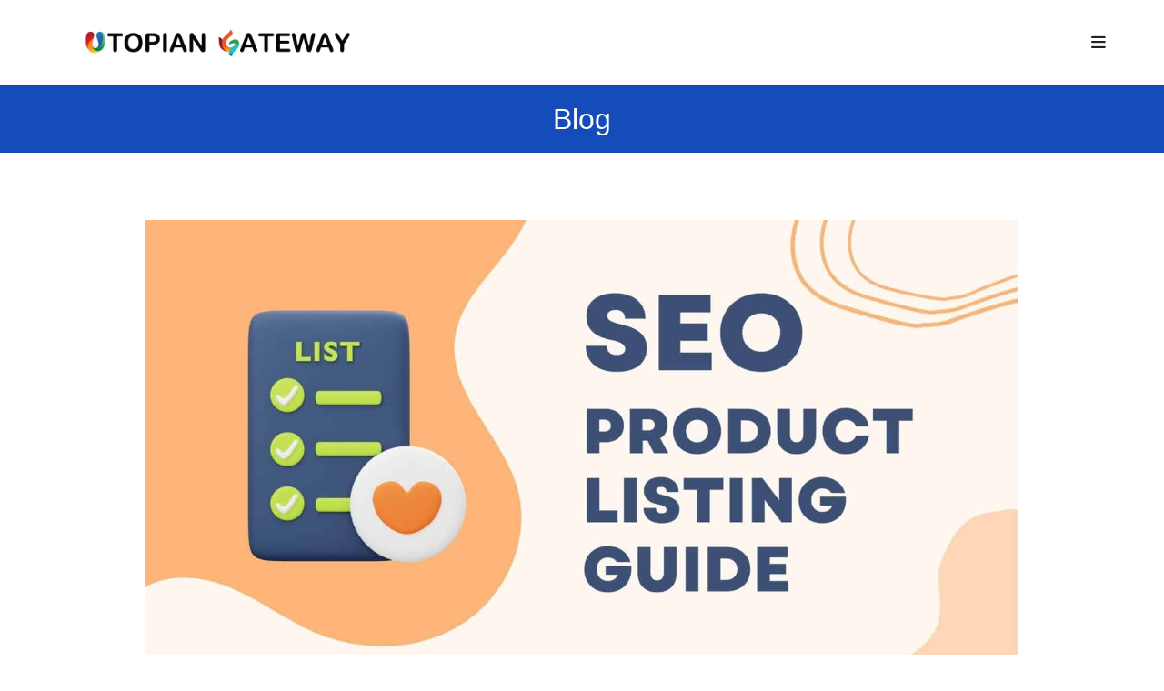

--- FILE ---
content_type: text/html; charset=UTF-8
request_url: https://utopiangateway.com/seo-product-listing-guide/
body_size: 37420
content:
<!DOCTYPE html>
<html class="html" dir="ltr" lang="en-US" prefix="og: https://ogp.me/ns#">
<head><meta charset="UTF-8"><script>if(navigator.userAgent.match(/MSIE|Internet Explorer/i)||navigator.userAgent.match(/Trident\/7\..*?rv:11/i)){var href=document.location.href;if(!href.match(/[?&]nowprocket/)){if(href.indexOf("?")==-1){if(href.indexOf("#")==-1){document.location.href=href+"?nowprocket=1"}else{document.location.href=href.replace("#","?nowprocket=1#")}}else{if(href.indexOf("#")==-1){document.location.href=href+"&nowprocket=1"}else{document.location.href=href.replace("#","&nowprocket=1#")}}}}</script><script>(()=>{class RocketLazyLoadScripts{constructor(){this.v="2.0.4",this.userEvents=["keydown","keyup","mousedown","mouseup","mousemove","mouseover","mouseout","touchmove","touchstart","touchend","touchcancel","wheel","click","dblclick","input"],this.attributeEvents=["onblur","onclick","oncontextmenu","ondblclick","onfocus","onmousedown","onmouseenter","onmouseleave","onmousemove","onmouseout","onmouseover","onmouseup","onmousewheel","onscroll","onsubmit"]}async t(){this.i(),this.o(),/iP(ad|hone)/.test(navigator.userAgent)&&this.h(),this.u(),this.l(this),this.m(),this.k(this),this.p(this),this._(),await Promise.all([this.R(),this.L()]),this.lastBreath=Date.now(),this.S(this),this.P(),this.D(),this.O(),this.M(),await this.C(this.delayedScripts.normal),await this.C(this.delayedScripts.defer),await this.C(this.delayedScripts.async),await this.T(),await this.F(),await this.j(),await this.A(),window.dispatchEvent(new Event("rocket-allScriptsLoaded")),this.everythingLoaded=!0,this.lastTouchEnd&&await new Promise(t=>setTimeout(t,500-Date.now()+this.lastTouchEnd)),this.I(),this.H(),this.U(),this.W()}i(){this.CSPIssue=sessionStorage.getItem("rocketCSPIssue"),document.addEventListener("securitypolicyviolation",t=>{this.CSPIssue||"script-src-elem"!==t.violatedDirective||"data"!==t.blockedURI||(this.CSPIssue=!0,sessionStorage.setItem("rocketCSPIssue",!0))},{isRocket:!0})}o(){window.addEventListener("pageshow",t=>{this.persisted=t.persisted,this.realWindowLoadedFired=!0},{isRocket:!0}),window.addEventListener("pagehide",()=>{this.onFirstUserAction=null},{isRocket:!0})}h(){let t;function e(e){t=e}window.addEventListener("touchstart",e,{isRocket:!0}),window.addEventListener("touchend",function i(o){o.changedTouches[0]&&t.changedTouches[0]&&Math.abs(o.changedTouches[0].pageX-t.changedTouches[0].pageX)<10&&Math.abs(o.changedTouches[0].pageY-t.changedTouches[0].pageY)<10&&o.timeStamp-t.timeStamp<200&&(window.removeEventListener("touchstart",e,{isRocket:!0}),window.removeEventListener("touchend",i,{isRocket:!0}),"INPUT"===o.target.tagName&&"text"===o.target.type||(o.target.dispatchEvent(new TouchEvent("touchend",{target:o.target,bubbles:!0})),o.target.dispatchEvent(new MouseEvent("mouseover",{target:o.target,bubbles:!0})),o.target.dispatchEvent(new PointerEvent("click",{target:o.target,bubbles:!0,cancelable:!0,detail:1,clientX:o.changedTouches[0].clientX,clientY:o.changedTouches[0].clientY})),event.preventDefault()))},{isRocket:!0})}q(t){this.userActionTriggered||("mousemove"!==t.type||this.firstMousemoveIgnored?"keyup"===t.type||"mouseover"===t.type||"mouseout"===t.type||(this.userActionTriggered=!0,this.onFirstUserAction&&this.onFirstUserAction()):this.firstMousemoveIgnored=!0),"click"===t.type&&t.preventDefault(),t.stopPropagation(),t.stopImmediatePropagation(),"touchstart"===this.lastEvent&&"touchend"===t.type&&(this.lastTouchEnd=Date.now()),"click"===t.type&&(this.lastTouchEnd=0),this.lastEvent=t.type,t.composedPath&&t.composedPath()[0].getRootNode()instanceof ShadowRoot&&(t.rocketTarget=t.composedPath()[0]),this.savedUserEvents.push(t)}u(){this.savedUserEvents=[],this.userEventHandler=this.q.bind(this),this.userEvents.forEach(t=>window.addEventListener(t,this.userEventHandler,{passive:!1,isRocket:!0})),document.addEventListener("visibilitychange",this.userEventHandler,{isRocket:!0})}U(){this.userEvents.forEach(t=>window.removeEventListener(t,this.userEventHandler,{passive:!1,isRocket:!0})),document.removeEventListener("visibilitychange",this.userEventHandler,{isRocket:!0}),this.savedUserEvents.forEach(t=>{(t.rocketTarget||t.target).dispatchEvent(new window[t.constructor.name](t.type,t))})}m(){const t="return false",e=Array.from(this.attributeEvents,t=>"data-rocket-"+t),i="["+this.attributeEvents.join("],[")+"]",o="[data-rocket-"+this.attributeEvents.join("],[data-rocket-")+"]",s=(e,i,o)=>{o&&o!==t&&(e.setAttribute("data-rocket-"+i,o),e["rocket"+i]=new Function("event",o),e.setAttribute(i,t))};new MutationObserver(t=>{for(const n of t)"attributes"===n.type&&(n.attributeName.startsWith("data-rocket-")||this.everythingLoaded?n.attributeName.startsWith("data-rocket-")&&this.everythingLoaded&&this.N(n.target,n.attributeName.substring(12)):s(n.target,n.attributeName,n.target.getAttribute(n.attributeName))),"childList"===n.type&&n.addedNodes.forEach(t=>{if(t.nodeType===Node.ELEMENT_NODE)if(this.everythingLoaded)for(const i of[t,...t.querySelectorAll(o)])for(const t of i.getAttributeNames())e.includes(t)&&this.N(i,t.substring(12));else for(const e of[t,...t.querySelectorAll(i)])for(const t of e.getAttributeNames())this.attributeEvents.includes(t)&&s(e,t,e.getAttribute(t))})}).observe(document,{subtree:!0,childList:!0,attributeFilter:[...this.attributeEvents,...e]})}I(){this.attributeEvents.forEach(t=>{document.querySelectorAll("[data-rocket-"+t+"]").forEach(e=>{this.N(e,t)})})}N(t,e){const i=t.getAttribute("data-rocket-"+e);i&&(t.setAttribute(e,i),t.removeAttribute("data-rocket-"+e))}k(t){Object.defineProperty(HTMLElement.prototype,"onclick",{get(){return this.rocketonclick||null},set(e){this.rocketonclick=e,this.setAttribute(t.everythingLoaded?"onclick":"data-rocket-onclick","this.rocketonclick(event)")}})}S(t){function e(e,i){let o=e[i];e[i]=null,Object.defineProperty(e,i,{get:()=>o,set(s){t.everythingLoaded?o=s:e["rocket"+i]=o=s}})}e(document,"onreadystatechange"),e(window,"onload"),e(window,"onpageshow");try{Object.defineProperty(document,"readyState",{get:()=>t.rocketReadyState,set(e){t.rocketReadyState=e},configurable:!0}),document.readyState="loading"}catch(t){console.log("WPRocket DJE readyState conflict, bypassing")}}l(t){this.originalAddEventListener=EventTarget.prototype.addEventListener,this.originalRemoveEventListener=EventTarget.prototype.removeEventListener,this.savedEventListeners=[],EventTarget.prototype.addEventListener=function(e,i,o){o&&o.isRocket||!t.B(e,this)&&!t.userEvents.includes(e)||t.B(e,this)&&!t.userActionTriggered||e.startsWith("rocket-")||t.everythingLoaded?t.originalAddEventListener.call(this,e,i,o):(t.savedEventListeners.push({target:this,remove:!1,type:e,func:i,options:o}),"mouseenter"!==e&&"mouseleave"!==e||t.originalAddEventListener.call(this,e,t.savedUserEvents.push,o))},EventTarget.prototype.removeEventListener=function(e,i,o){o&&o.isRocket||!t.B(e,this)&&!t.userEvents.includes(e)||t.B(e,this)&&!t.userActionTriggered||e.startsWith("rocket-")||t.everythingLoaded?t.originalRemoveEventListener.call(this,e,i,o):t.savedEventListeners.push({target:this,remove:!0,type:e,func:i,options:o})}}J(t,e){this.savedEventListeners=this.savedEventListeners.filter(i=>{let o=i.type,s=i.target||window;return e!==o||t!==s||(this.B(o,s)&&(i.type="rocket-"+o),this.$(i),!1)})}H(){EventTarget.prototype.addEventListener=this.originalAddEventListener,EventTarget.prototype.removeEventListener=this.originalRemoveEventListener,this.savedEventListeners.forEach(t=>this.$(t))}$(t){t.remove?this.originalRemoveEventListener.call(t.target,t.type,t.func,t.options):this.originalAddEventListener.call(t.target,t.type,t.func,t.options)}p(t){let e;function i(e){return t.everythingLoaded?e:e.split(" ").map(t=>"load"===t||t.startsWith("load.")?"rocket-jquery-load":t).join(" ")}function o(o){function s(e){const s=o.fn[e];o.fn[e]=o.fn.init.prototype[e]=function(){return this[0]===window&&t.userActionTriggered&&("string"==typeof arguments[0]||arguments[0]instanceof String?arguments[0]=i(arguments[0]):"object"==typeof arguments[0]&&Object.keys(arguments[0]).forEach(t=>{const e=arguments[0][t];delete arguments[0][t],arguments[0][i(t)]=e})),s.apply(this,arguments),this}}if(o&&o.fn&&!t.allJQueries.includes(o)){const e={DOMContentLoaded:[],"rocket-DOMContentLoaded":[]};for(const t in e)document.addEventListener(t,()=>{e[t].forEach(t=>t())},{isRocket:!0});o.fn.ready=o.fn.init.prototype.ready=function(i){function s(){parseInt(o.fn.jquery)>2?setTimeout(()=>i.bind(document)(o)):i.bind(document)(o)}return"function"==typeof i&&(t.realDomReadyFired?!t.userActionTriggered||t.fauxDomReadyFired?s():e["rocket-DOMContentLoaded"].push(s):e.DOMContentLoaded.push(s)),o([])},s("on"),s("one"),s("off"),t.allJQueries.push(o)}e=o}t.allJQueries=[],o(window.jQuery),Object.defineProperty(window,"jQuery",{get:()=>e,set(t){o(t)}})}P(){const t=new Map;document.write=document.writeln=function(e){const i=document.currentScript,o=document.createRange(),s=i.parentElement;let n=t.get(i);void 0===n&&(n=i.nextSibling,t.set(i,n));const c=document.createDocumentFragment();o.setStart(c,0),c.appendChild(o.createContextualFragment(e)),s.insertBefore(c,n)}}async R(){return new Promise(t=>{this.userActionTriggered?t():this.onFirstUserAction=t})}async L(){return new Promise(t=>{document.addEventListener("DOMContentLoaded",()=>{this.realDomReadyFired=!0,t()},{isRocket:!0})})}async j(){return this.realWindowLoadedFired?Promise.resolve():new Promise(t=>{window.addEventListener("load",t,{isRocket:!0})})}M(){this.pendingScripts=[];this.scriptsMutationObserver=new MutationObserver(t=>{for(const e of t)e.addedNodes.forEach(t=>{"SCRIPT"!==t.tagName||t.noModule||t.isWPRocket||this.pendingScripts.push({script:t,promise:new Promise(e=>{const i=()=>{const i=this.pendingScripts.findIndex(e=>e.script===t);i>=0&&this.pendingScripts.splice(i,1),e()};t.addEventListener("load",i,{isRocket:!0}),t.addEventListener("error",i,{isRocket:!0}),setTimeout(i,1e3)})})})}),this.scriptsMutationObserver.observe(document,{childList:!0,subtree:!0})}async F(){await this.X(),this.pendingScripts.length?(await this.pendingScripts[0].promise,await this.F()):this.scriptsMutationObserver.disconnect()}D(){this.delayedScripts={normal:[],async:[],defer:[]},document.querySelectorAll("script[type$=rocketlazyloadscript]").forEach(t=>{t.hasAttribute("data-rocket-src")?t.hasAttribute("async")&&!1!==t.async?this.delayedScripts.async.push(t):t.hasAttribute("defer")&&!1!==t.defer||"module"===t.getAttribute("data-rocket-type")?this.delayedScripts.defer.push(t):this.delayedScripts.normal.push(t):this.delayedScripts.normal.push(t)})}async _(){await this.L();let t=[];document.querySelectorAll("script[type$=rocketlazyloadscript][data-rocket-src]").forEach(e=>{let i=e.getAttribute("data-rocket-src");if(i&&!i.startsWith("data:")){i.startsWith("//")&&(i=location.protocol+i);try{const o=new URL(i).origin;o!==location.origin&&t.push({src:o,crossOrigin:e.crossOrigin||"module"===e.getAttribute("data-rocket-type")})}catch(t){}}}),t=[...new Map(t.map(t=>[JSON.stringify(t),t])).values()],this.Y(t,"preconnect")}async G(t){if(await this.K(),!0!==t.noModule||!("noModule"in HTMLScriptElement.prototype))return new Promise(e=>{let i;function o(){(i||t).setAttribute("data-rocket-status","executed"),e()}try{if(navigator.userAgent.includes("Firefox/")||""===navigator.vendor||this.CSPIssue)i=document.createElement("script"),[...t.attributes].forEach(t=>{let e=t.nodeName;"type"!==e&&("data-rocket-type"===e&&(e="type"),"data-rocket-src"===e&&(e="src"),i.setAttribute(e,t.nodeValue))}),t.text&&(i.text=t.text),t.nonce&&(i.nonce=t.nonce),i.hasAttribute("src")?(i.addEventListener("load",o,{isRocket:!0}),i.addEventListener("error",()=>{i.setAttribute("data-rocket-status","failed-network"),e()},{isRocket:!0}),setTimeout(()=>{i.isConnected||e()},1)):(i.text=t.text,o()),i.isWPRocket=!0,t.parentNode.replaceChild(i,t);else{const i=t.getAttribute("data-rocket-type"),s=t.getAttribute("data-rocket-src");i?(t.type=i,t.removeAttribute("data-rocket-type")):t.removeAttribute("type"),t.addEventListener("load",o,{isRocket:!0}),t.addEventListener("error",i=>{this.CSPIssue&&i.target.src.startsWith("data:")?(console.log("WPRocket: CSP fallback activated"),t.removeAttribute("src"),this.G(t).then(e)):(t.setAttribute("data-rocket-status","failed-network"),e())},{isRocket:!0}),s?(t.fetchPriority="high",t.removeAttribute("data-rocket-src"),t.src=s):t.src="data:text/javascript;base64,"+window.btoa(unescape(encodeURIComponent(t.text)))}}catch(i){t.setAttribute("data-rocket-status","failed-transform"),e()}});t.setAttribute("data-rocket-status","skipped")}async C(t){const e=t.shift();return e?(e.isConnected&&await this.G(e),this.C(t)):Promise.resolve()}O(){this.Y([...this.delayedScripts.normal,...this.delayedScripts.defer,...this.delayedScripts.async],"preload")}Y(t,e){this.trash=this.trash||[];let i=!0;var o=document.createDocumentFragment();t.forEach(t=>{const s=t.getAttribute&&t.getAttribute("data-rocket-src")||t.src;if(s&&!s.startsWith("data:")){const n=document.createElement("link");n.href=s,n.rel=e,"preconnect"!==e&&(n.as="script",n.fetchPriority=i?"high":"low"),t.getAttribute&&"module"===t.getAttribute("data-rocket-type")&&(n.crossOrigin=!0),t.crossOrigin&&(n.crossOrigin=t.crossOrigin),t.integrity&&(n.integrity=t.integrity),t.nonce&&(n.nonce=t.nonce),o.appendChild(n),this.trash.push(n),i=!1}}),document.head.appendChild(o)}W(){this.trash.forEach(t=>t.remove())}async T(){try{document.readyState="interactive"}catch(t){}this.fauxDomReadyFired=!0;try{await this.K(),this.J(document,"readystatechange"),document.dispatchEvent(new Event("rocket-readystatechange")),await this.K(),document.rocketonreadystatechange&&document.rocketonreadystatechange(),await this.K(),this.J(document,"DOMContentLoaded"),document.dispatchEvent(new Event("rocket-DOMContentLoaded")),await this.K(),this.J(window,"DOMContentLoaded"),window.dispatchEvent(new Event("rocket-DOMContentLoaded"))}catch(t){console.error(t)}}async A(){try{document.readyState="complete"}catch(t){}try{await this.K(),this.J(document,"readystatechange"),document.dispatchEvent(new Event("rocket-readystatechange")),await this.K(),document.rocketonreadystatechange&&document.rocketonreadystatechange(),await this.K(),this.J(window,"load"),window.dispatchEvent(new Event("rocket-load")),await this.K(),window.rocketonload&&window.rocketonload(),await this.K(),this.allJQueries.forEach(t=>t(window).trigger("rocket-jquery-load")),await this.K(),this.J(window,"pageshow");const t=new Event("rocket-pageshow");t.persisted=this.persisted,window.dispatchEvent(t),await this.K(),window.rocketonpageshow&&window.rocketonpageshow({persisted:this.persisted})}catch(t){console.error(t)}}async K(){Date.now()-this.lastBreath>45&&(await this.X(),this.lastBreath=Date.now())}async X(){return document.hidden?new Promise(t=>setTimeout(t)):new Promise(t=>requestAnimationFrame(t))}B(t,e){return e===document&&"readystatechange"===t||(e===document&&"DOMContentLoaded"===t||(e===window&&"DOMContentLoaded"===t||(e===window&&"load"===t||e===window&&"pageshow"===t)))}static run(){(new RocketLazyLoadScripts).t()}}RocketLazyLoadScripts.run()})();</script>
	
	<link rel="profile" href="https://gmpg.org/xfn/11">

	<title>SEO Product Listing Guide - Utopian Gateway</title>
<link crossorigin data-rocket-preconnect href="https://www.gstatic.com" rel="preconnect">
<link crossorigin data-rocket-preconnect href="https://www.googletagmanager.com" rel="preconnect">
<link crossorigin data-rocket-preconnect href="https://www.google.com" rel="preconnect"><link rel="preload" data-rocket-preload as="image" href="https://utopiangateway.com/wp-content/uploads/2022/09/SEO-Product-Listing-Guide.jpg" imagesrcset="https://utopiangateway.com/wp-content/uploads/2022/09/SEO-Product-Listing-Guide.jpg 1920w, https://utopiangateway.com/wp-content/uploads/2022/09/SEO-Product-Listing-Guide-300x300.jpg 300w, https://utopiangateway.com/wp-content/uploads/2022/09/SEO-Product-Listing-Guide-1024x1024.jpg 1024w, https://utopiangateway.com/wp-content/uploads/2022/09/SEO-Product-Listing-Guide-150x150.jpg 150w, https://utopiangateway.com/wp-content/uploads/2022/09/SEO-Product-Listing-Guide-768x768.jpg 768w, https://utopiangateway.com/wp-content/uploads/2022/09/SEO-Product-Listing-Guide-1536x1536.jpg 1536w, https://utopiangateway.com/wp-content/uploads/2022/09/SEO-Product-Listing-Guide-2048x2048.jpg 2048w, https://utopiangateway.com/wp-content/uploads/2022/09/SEO-Product-Listing-Guide-600x600.jpg 600w, https://utopiangateway.com/wp-content/uploads/2022/09/SEO-Product-Listing-Guide-100x100.jpg 100w" imagesizes="(max-width: 1920px) 100vw, 1920px" fetchpriority="high">

		<!-- All in One SEO 4.9.3 - aioseo.com -->
	<meta name="description" content="Product listing is one of the most effective SEO strategies to increase SEO traffic, sales, overall growth, and many other factors. Google loves product listing sites because it lists a plethora of products for people to find. It seems simple enough, but there are various factors that you need to take into account when creating" />
	<meta name="robots" content="max-image-preview:large" />
	<meta name="author" content="Utopian Gateway"/>
	<meta name="keywords" content="others" />
	<link rel="canonical" href="https://utopiangateway.com/seo-product-listing-guide/" />
	<meta name="generator" content="All in One SEO (AIOSEO) 4.9.3" />
		<meta property="og:locale" content="en_US" />
		<meta property="og:site_name" content="Utopian Gateway - Website Designing and Digital Marketing Agency" />
		<meta property="og:type" content="article" />
		<meta property="og:title" content="SEO Product Listing Guide - Utopian Gateway" />
		<meta property="og:description" content="Product listing is one of the most effective SEO strategies to increase SEO traffic, sales, overall growth, and many other factors. Google loves product listing sites because it lists a plethora of products for people to find. It seems simple enough, but there are various factors that you need to take into account when creating" />
		<meta property="og:url" content="https://utopiangateway.com/seo-product-listing-guide/" />
		<meta property="og:image" content="https://utopiangateway.com/wp-content/uploads/2022/09/SEO-Product-Listing-Guide.jpg" />
		<meta property="og:image:secure_url" content="https://utopiangateway.com/wp-content/uploads/2022/09/SEO-Product-Listing-Guide.jpg" />
		<meta property="og:image:width" content="1920" />
		<meta property="og:image:height" content="1920" />
		<meta property="article:published_time" content="2022-09-03T07:47:34+00:00" />
		<meta property="article:modified_time" content="2024-09-27T09:48:34+00:00" />
		<meta property="article:publisher" content="https://www.facebook.com/utopiangateway/" />
		<meta name="twitter:card" content="summary" />
		<meta name="twitter:title" content="SEO Product Listing Guide - Utopian Gateway" />
		<meta name="twitter:description" content="Product listing is one of the most effective SEO strategies to increase SEO traffic, sales, overall growth, and many other factors. Google loves product listing sites because it lists a plethora of products for people to find. It seems simple enough, but there are various factors that you need to take into account when creating" />
		<meta name="twitter:image" content="https://utopiangateway.com/wp-content/uploads/2022/11/utopian-gateway-logo.png" />
		<script type="application/ld+json" class="aioseo-schema">
			{"@context":"https:\/\/schema.org","@graph":[{"@type":"BlogPosting","@id":"https:\/\/utopiangateway.com\/seo-product-listing-guide\/#blogposting","name":"SEO Product Listing Guide - Utopian Gateway","headline":"SEO Product Listing Guide","author":{"@id":"https:\/\/utopiangateway.com\/author\/admin\/#author"},"publisher":{"@id":"https:\/\/utopiangateway.com\/#organization"},"image":{"@type":"ImageObject","url":"https:\/\/utopiangateway.com\/wp-content\/uploads\/2022\/09\/SEO-Product-Listing-Guide.jpg","width":1920,"height":1920,"caption":"SEO Product Listing Guide"},"datePublished":"2022-09-03T07:47:34+05:30","dateModified":"2024-09-27T15:18:34+05:30","inLanguage":"en-US","mainEntityOfPage":{"@id":"https:\/\/utopiangateway.com\/seo-product-listing-guide\/#webpage"},"isPartOf":{"@id":"https:\/\/utopiangateway.com\/seo-product-listing-guide\/#webpage"},"articleSection":"Others"},{"@type":"BreadcrumbList","@id":"https:\/\/utopiangateway.com\/seo-product-listing-guide\/#breadcrumblist","itemListElement":[{"@type":"ListItem","@id":"https:\/\/utopiangateway.com#listItem","position":1,"name":"Home","item":"https:\/\/utopiangateway.com","nextItem":{"@type":"ListItem","@id":"https:\/\/utopiangateway.com\/category\/others\/#listItem","name":"Others"}},{"@type":"ListItem","@id":"https:\/\/utopiangateway.com\/category\/others\/#listItem","position":2,"name":"Others","item":"https:\/\/utopiangateway.com\/category\/others\/","nextItem":{"@type":"ListItem","@id":"https:\/\/utopiangateway.com\/seo-product-listing-guide\/#listItem","name":"SEO Product Listing Guide"},"previousItem":{"@type":"ListItem","@id":"https:\/\/utopiangateway.com#listItem","name":"Home"}},{"@type":"ListItem","@id":"https:\/\/utopiangateway.com\/seo-product-listing-guide\/#listItem","position":3,"name":"SEO Product Listing Guide","previousItem":{"@type":"ListItem","@id":"https:\/\/utopiangateway.com\/category\/others\/#listItem","name":"Others"}}]},{"@type":"Organization","@id":"https:\/\/utopiangateway.com\/#organization","name":"Utopian Gateway","description":"Website Designing and Digital Marketing Agency","url":"https:\/\/utopiangateway.com\/","telephone":"+919650865885","logo":{"@type":"ImageObject","url":"https:\/\/utopiangateway.com\/wp-content\/uploads\/2022\/11\/utopian-gateway-logo.png","@id":"https:\/\/utopiangateway.com\/seo-product-listing-guide\/#organizationLogo","width":275,"height":275,"caption":"utopian gateway logo"},"image":{"@id":"https:\/\/utopiangateway.com\/seo-product-listing-guide\/#organizationLogo"},"sameAs":["https:\/\/www.facebook.com\/utopiangateway\/","https:\/\/www.instagram.com\/utopiangateway\/","https:\/\/linkedin.com\/company\/utopian-gateway\/"]},{"@type":"Person","@id":"https:\/\/utopiangateway.com\/author\/admin\/#author","url":"https:\/\/utopiangateway.com\/author\/admin\/","name":"Utopian Gateway","image":{"@type":"ImageObject","@id":"https:\/\/utopiangateway.com\/seo-product-listing-guide\/#authorImage","url":"https:\/\/secure.gravatar.com\/avatar\/7e670a344ed8bf3349c2f2954904f36a440035cf8c6b48043a444ad8498a3bf1?s=96&d=mm&r=g","width":96,"height":96,"caption":"Utopian Gateway"}},{"@type":"WebPage","@id":"https:\/\/utopiangateway.com\/seo-product-listing-guide\/#webpage","url":"https:\/\/utopiangateway.com\/seo-product-listing-guide\/","name":"SEO Product Listing Guide - Utopian Gateway","description":"Product listing is one of the most effective SEO strategies to increase SEO traffic, sales, overall growth, and many other factors. Google loves product listing sites because it lists a plethora of products for people to find. It seems simple enough, but there are various factors that you need to take into account when creating","inLanguage":"en-US","isPartOf":{"@id":"https:\/\/utopiangateway.com\/#website"},"breadcrumb":{"@id":"https:\/\/utopiangateway.com\/seo-product-listing-guide\/#breadcrumblist"},"author":{"@id":"https:\/\/utopiangateway.com\/author\/admin\/#author"},"creator":{"@id":"https:\/\/utopiangateway.com\/author\/admin\/#author"},"image":{"@type":"ImageObject","url":"https:\/\/utopiangateway.com\/wp-content\/uploads\/2022\/09\/SEO-Product-Listing-Guide.jpg","@id":"https:\/\/utopiangateway.com\/seo-product-listing-guide\/#mainImage","width":1920,"height":1920,"caption":"SEO Product Listing Guide"},"primaryImageOfPage":{"@id":"https:\/\/utopiangateway.com\/seo-product-listing-guide\/#mainImage"},"datePublished":"2022-09-03T07:47:34+05:30","dateModified":"2024-09-27T15:18:34+05:30"},{"@type":"WebSite","@id":"https:\/\/utopiangateway.com\/#website","url":"https:\/\/utopiangateway.com\/","name":"Utopian Gateway","description":"Website Designing and Digital Marketing Agency","inLanguage":"en-US","publisher":{"@id":"https:\/\/utopiangateway.com\/#organization"}}]}
		</script>
		<!-- All in One SEO -->

<link rel="pingback" href="https://utopiangateway.com/xmlrpc.php">
<meta name="viewport" content="width=device-width, initial-scale=1"><link rel='dns-prefetch' href='//www.google.com' />
<link rel='dns-prefetch' href='//www.googletagmanager.com' />

<link rel="alternate" type="application/rss+xml" title="Utopian Gateway &raquo; Feed" href="https://utopiangateway.com/feed/" />
<link rel="alternate" type="application/rss+xml" title="Utopian Gateway &raquo; Comments Feed" href="https://utopiangateway.com/comments/feed/" />
<link rel="alternate" type="application/rss+xml" title="Utopian Gateway &raquo; SEO Product Listing Guide Comments Feed" href="https://utopiangateway.com/seo-product-listing-guide/feed/" />
<link rel="alternate" title="oEmbed (JSON)" type="application/json+oembed" href="https://utopiangateway.com/wp-json/oembed/1.0/embed?url=https%3A%2F%2Futopiangateway.com%2Fseo-product-listing-guide%2F" />
<link rel="alternate" title="oEmbed (XML)" type="text/xml+oembed" href="https://utopiangateway.com/wp-json/oembed/1.0/embed?url=https%3A%2F%2Futopiangateway.com%2Fseo-product-listing-guide%2F&#038;format=xml" />
<style id='wp-img-auto-sizes-contain-inline-css'>
img:is([sizes=auto i],[sizes^="auto," i]){contain-intrinsic-size:3000px 1500px}
/*# sourceURL=wp-img-auto-sizes-contain-inline-css */
</style>
<link data-minify="1" rel='stylesheet' id='font-awesome-5-all-css' href='https://utopiangateway.com/wp-content/cache/min/1/wp-content/plugins/elementor/assets/lib/font-awesome/css/all.min.css?ver=1768414468' media='all' />
<link rel='stylesheet' id='font-awesome-4-shim-css' href='https://utopiangateway.com/wp-content/plugins/elementor/assets/lib/font-awesome/css/v4-shims.min.css?ver=3.34.1' media='all' />
<style id='wp-emoji-styles-inline-css'>

	img.wp-smiley, img.emoji {
		display: inline !important;
		border: none !important;
		box-shadow: none !important;
		height: 1em !important;
		width: 1em !important;
		margin: 0 0.07em !important;
		vertical-align: -0.1em !important;
		background: none !important;
		padding: 0 !important;
	}
/*# sourceURL=wp-emoji-styles-inline-css */
</style>
<link rel='stylesheet' id='wp-block-library-css' href='https://utopiangateway.com/wp-includes/css/dist/block-library/style.min.css?ver=6.9' media='all' />
<style id='wp-block-library-theme-inline-css'>
.wp-block-audio :where(figcaption){color:#555;font-size:13px;text-align:center}.is-dark-theme .wp-block-audio :where(figcaption){color:#ffffffa6}.wp-block-audio{margin:0 0 1em}.wp-block-code{border:1px solid #ccc;border-radius:4px;font-family:Menlo,Consolas,monaco,monospace;padding:.8em 1em}.wp-block-embed :where(figcaption){color:#555;font-size:13px;text-align:center}.is-dark-theme .wp-block-embed :where(figcaption){color:#ffffffa6}.wp-block-embed{margin:0 0 1em}.blocks-gallery-caption{color:#555;font-size:13px;text-align:center}.is-dark-theme .blocks-gallery-caption{color:#ffffffa6}:root :where(.wp-block-image figcaption){color:#555;font-size:13px;text-align:center}.is-dark-theme :root :where(.wp-block-image figcaption){color:#ffffffa6}.wp-block-image{margin:0 0 1em}.wp-block-pullquote{border-bottom:4px solid;border-top:4px solid;color:currentColor;margin-bottom:1.75em}.wp-block-pullquote :where(cite),.wp-block-pullquote :where(footer),.wp-block-pullquote__citation{color:currentColor;font-size:.8125em;font-style:normal;text-transform:uppercase}.wp-block-quote{border-left:.25em solid;margin:0 0 1.75em;padding-left:1em}.wp-block-quote cite,.wp-block-quote footer{color:currentColor;font-size:.8125em;font-style:normal;position:relative}.wp-block-quote:where(.has-text-align-right){border-left:none;border-right:.25em solid;padding-left:0;padding-right:1em}.wp-block-quote:where(.has-text-align-center){border:none;padding-left:0}.wp-block-quote.is-large,.wp-block-quote.is-style-large,.wp-block-quote:where(.is-style-plain){border:none}.wp-block-search .wp-block-search__label{font-weight:700}.wp-block-search__button{border:1px solid #ccc;padding:.375em .625em}:where(.wp-block-group.has-background){padding:1.25em 2.375em}.wp-block-separator.has-css-opacity{opacity:.4}.wp-block-separator{border:none;border-bottom:2px solid;margin-left:auto;margin-right:auto}.wp-block-separator.has-alpha-channel-opacity{opacity:1}.wp-block-separator:not(.is-style-wide):not(.is-style-dots){width:100px}.wp-block-separator.has-background:not(.is-style-dots){border-bottom:none;height:1px}.wp-block-separator.has-background:not(.is-style-wide):not(.is-style-dots){height:2px}.wp-block-table{margin:0 0 1em}.wp-block-table td,.wp-block-table th{word-break:normal}.wp-block-table :where(figcaption){color:#555;font-size:13px;text-align:center}.is-dark-theme .wp-block-table :where(figcaption){color:#ffffffa6}.wp-block-video :where(figcaption){color:#555;font-size:13px;text-align:center}.is-dark-theme .wp-block-video :where(figcaption){color:#ffffffa6}.wp-block-video{margin:0 0 1em}:root :where(.wp-block-template-part.has-background){margin-bottom:0;margin-top:0;padding:1.25em 2.375em}
/*# sourceURL=/wp-includes/css/dist/block-library/theme.min.css */
</style>
<style id='classic-theme-styles-inline-css'>
/*! This file is auto-generated */
.wp-block-button__link{color:#fff;background-color:#32373c;border-radius:9999px;box-shadow:none;text-decoration:none;padding:calc(.667em + 2px) calc(1.333em + 2px);font-size:1.125em}.wp-block-file__button{background:#32373c;color:#fff;text-decoration:none}
/*# sourceURL=/wp-includes/css/classic-themes.min.css */
</style>
<link data-minify="1" rel='stylesheet' id='aioseo/css/src/vue/standalone/blocks/table-of-contents/global.scss-css' href='https://utopiangateway.com/wp-content/cache/min/1/wp-content/plugins/all-in-one-seo-pack/dist/Lite/assets/css/table-of-contents/global.e90f6d47.css?ver=1768414468' media='all' />
<link rel='stylesheet' id='wp-components-css' href='https://utopiangateway.com/wp-includes/css/dist/components/style.min.css?ver=6.9' media='all' />
<link rel='stylesheet' id='wp-preferences-css' href='https://utopiangateway.com/wp-includes/css/dist/preferences/style.min.css?ver=6.9' media='all' />
<link rel='stylesheet' id='wp-block-editor-css' href='https://utopiangateway.com/wp-includes/css/dist/block-editor/style.min.css?ver=6.9' media='all' />
<link data-minify="1" rel='stylesheet' id='popup-maker-block-library-style-css' href='https://utopiangateway.com/wp-content/cache/min/1/wp-content/plugins/popup-maker/dist/packages/block-library-style.css?ver=1768414468' media='all' />
<style id='global-styles-inline-css'>
:root{--wp--preset--aspect-ratio--square: 1;--wp--preset--aspect-ratio--4-3: 4/3;--wp--preset--aspect-ratio--3-4: 3/4;--wp--preset--aspect-ratio--3-2: 3/2;--wp--preset--aspect-ratio--2-3: 2/3;--wp--preset--aspect-ratio--16-9: 16/9;--wp--preset--aspect-ratio--9-16: 9/16;--wp--preset--color--black: #000000;--wp--preset--color--cyan-bluish-gray: #abb8c3;--wp--preset--color--white: #ffffff;--wp--preset--color--pale-pink: #f78da7;--wp--preset--color--vivid-red: #cf2e2e;--wp--preset--color--luminous-vivid-orange: #ff6900;--wp--preset--color--luminous-vivid-amber: #fcb900;--wp--preset--color--light-green-cyan: #7bdcb5;--wp--preset--color--vivid-green-cyan: #00d084;--wp--preset--color--pale-cyan-blue: #8ed1fc;--wp--preset--color--vivid-cyan-blue: #0693e3;--wp--preset--color--vivid-purple: #9b51e0;--wp--preset--gradient--vivid-cyan-blue-to-vivid-purple: linear-gradient(135deg,rgb(6,147,227) 0%,rgb(155,81,224) 100%);--wp--preset--gradient--light-green-cyan-to-vivid-green-cyan: linear-gradient(135deg,rgb(122,220,180) 0%,rgb(0,208,130) 100%);--wp--preset--gradient--luminous-vivid-amber-to-luminous-vivid-orange: linear-gradient(135deg,rgb(252,185,0) 0%,rgb(255,105,0) 100%);--wp--preset--gradient--luminous-vivid-orange-to-vivid-red: linear-gradient(135deg,rgb(255,105,0) 0%,rgb(207,46,46) 100%);--wp--preset--gradient--very-light-gray-to-cyan-bluish-gray: linear-gradient(135deg,rgb(238,238,238) 0%,rgb(169,184,195) 100%);--wp--preset--gradient--cool-to-warm-spectrum: linear-gradient(135deg,rgb(74,234,220) 0%,rgb(151,120,209) 20%,rgb(207,42,186) 40%,rgb(238,44,130) 60%,rgb(251,105,98) 80%,rgb(254,248,76) 100%);--wp--preset--gradient--blush-light-purple: linear-gradient(135deg,rgb(255,206,236) 0%,rgb(152,150,240) 100%);--wp--preset--gradient--blush-bordeaux: linear-gradient(135deg,rgb(254,205,165) 0%,rgb(254,45,45) 50%,rgb(107,0,62) 100%);--wp--preset--gradient--luminous-dusk: linear-gradient(135deg,rgb(255,203,112) 0%,rgb(199,81,192) 50%,rgb(65,88,208) 100%);--wp--preset--gradient--pale-ocean: linear-gradient(135deg,rgb(255,245,203) 0%,rgb(182,227,212) 50%,rgb(51,167,181) 100%);--wp--preset--gradient--electric-grass: linear-gradient(135deg,rgb(202,248,128) 0%,rgb(113,206,126) 100%);--wp--preset--gradient--midnight: linear-gradient(135deg,rgb(2,3,129) 0%,rgb(40,116,252) 100%);--wp--preset--font-size--small: 13px;--wp--preset--font-size--medium: 20px;--wp--preset--font-size--large: 36px;--wp--preset--font-size--x-large: 42px;--wp--preset--spacing--20: 0.44rem;--wp--preset--spacing--30: 0.67rem;--wp--preset--spacing--40: 1rem;--wp--preset--spacing--50: 1.5rem;--wp--preset--spacing--60: 2.25rem;--wp--preset--spacing--70: 3.38rem;--wp--preset--spacing--80: 5.06rem;--wp--preset--shadow--natural: 6px 6px 9px rgba(0, 0, 0, 0.2);--wp--preset--shadow--deep: 12px 12px 50px rgba(0, 0, 0, 0.4);--wp--preset--shadow--sharp: 6px 6px 0px rgba(0, 0, 0, 0.2);--wp--preset--shadow--outlined: 6px 6px 0px -3px rgb(255, 255, 255), 6px 6px rgb(0, 0, 0);--wp--preset--shadow--crisp: 6px 6px 0px rgb(0, 0, 0);}:where(.is-layout-flex){gap: 0.5em;}:where(.is-layout-grid){gap: 0.5em;}body .is-layout-flex{display: flex;}.is-layout-flex{flex-wrap: wrap;align-items: center;}.is-layout-flex > :is(*, div){margin: 0;}body .is-layout-grid{display: grid;}.is-layout-grid > :is(*, div){margin: 0;}:where(.wp-block-columns.is-layout-flex){gap: 2em;}:where(.wp-block-columns.is-layout-grid){gap: 2em;}:where(.wp-block-post-template.is-layout-flex){gap: 1.25em;}:where(.wp-block-post-template.is-layout-grid){gap: 1.25em;}.has-black-color{color: var(--wp--preset--color--black) !important;}.has-cyan-bluish-gray-color{color: var(--wp--preset--color--cyan-bluish-gray) !important;}.has-white-color{color: var(--wp--preset--color--white) !important;}.has-pale-pink-color{color: var(--wp--preset--color--pale-pink) !important;}.has-vivid-red-color{color: var(--wp--preset--color--vivid-red) !important;}.has-luminous-vivid-orange-color{color: var(--wp--preset--color--luminous-vivid-orange) !important;}.has-luminous-vivid-amber-color{color: var(--wp--preset--color--luminous-vivid-amber) !important;}.has-light-green-cyan-color{color: var(--wp--preset--color--light-green-cyan) !important;}.has-vivid-green-cyan-color{color: var(--wp--preset--color--vivid-green-cyan) !important;}.has-pale-cyan-blue-color{color: var(--wp--preset--color--pale-cyan-blue) !important;}.has-vivid-cyan-blue-color{color: var(--wp--preset--color--vivid-cyan-blue) !important;}.has-vivid-purple-color{color: var(--wp--preset--color--vivid-purple) !important;}.has-black-background-color{background-color: var(--wp--preset--color--black) !important;}.has-cyan-bluish-gray-background-color{background-color: var(--wp--preset--color--cyan-bluish-gray) !important;}.has-white-background-color{background-color: var(--wp--preset--color--white) !important;}.has-pale-pink-background-color{background-color: var(--wp--preset--color--pale-pink) !important;}.has-vivid-red-background-color{background-color: var(--wp--preset--color--vivid-red) !important;}.has-luminous-vivid-orange-background-color{background-color: var(--wp--preset--color--luminous-vivid-orange) !important;}.has-luminous-vivid-amber-background-color{background-color: var(--wp--preset--color--luminous-vivid-amber) !important;}.has-light-green-cyan-background-color{background-color: var(--wp--preset--color--light-green-cyan) !important;}.has-vivid-green-cyan-background-color{background-color: var(--wp--preset--color--vivid-green-cyan) !important;}.has-pale-cyan-blue-background-color{background-color: var(--wp--preset--color--pale-cyan-blue) !important;}.has-vivid-cyan-blue-background-color{background-color: var(--wp--preset--color--vivid-cyan-blue) !important;}.has-vivid-purple-background-color{background-color: var(--wp--preset--color--vivid-purple) !important;}.has-black-border-color{border-color: var(--wp--preset--color--black) !important;}.has-cyan-bluish-gray-border-color{border-color: var(--wp--preset--color--cyan-bluish-gray) !important;}.has-white-border-color{border-color: var(--wp--preset--color--white) !important;}.has-pale-pink-border-color{border-color: var(--wp--preset--color--pale-pink) !important;}.has-vivid-red-border-color{border-color: var(--wp--preset--color--vivid-red) !important;}.has-luminous-vivid-orange-border-color{border-color: var(--wp--preset--color--luminous-vivid-orange) !important;}.has-luminous-vivid-amber-border-color{border-color: var(--wp--preset--color--luminous-vivid-amber) !important;}.has-light-green-cyan-border-color{border-color: var(--wp--preset--color--light-green-cyan) !important;}.has-vivid-green-cyan-border-color{border-color: var(--wp--preset--color--vivid-green-cyan) !important;}.has-pale-cyan-blue-border-color{border-color: var(--wp--preset--color--pale-cyan-blue) !important;}.has-vivid-cyan-blue-border-color{border-color: var(--wp--preset--color--vivid-cyan-blue) !important;}.has-vivid-purple-border-color{border-color: var(--wp--preset--color--vivid-purple) !important;}.has-vivid-cyan-blue-to-vivid-purple-gradient-background{background: var(--wp--preset--gradient--vivid-cyan-blue-to-vivid-purple) !important;}.has-light-green-cyan-to-vivid-green-cyan-gradient-background{background: var(--wp--preset--gradient--light-green-cyan-to-vivid-green-cyan) !important;}.has-luminous-vivid-amber-to-luminous-vivid-orange-gradient-background{background: var(--wp--preset--gradient--luminous-vivid-amber-to-luminous-vivid-orange) !important;}.has-luminous-vivid-orange-to-vivid-red-gradient-background{background: var(--wp--preset--gradient--luminous-vivid-orange-to-vivid-red) !important;}.has-very-light-gray-to-cyan-bluish-gray-gradient-background{background: var(--wp--preset--gradient--very-light-gray-to-cyan-bluish-gray) !important;}.has-cool-to-warm-spectrum-gradient-background{background: var(--wp--preset--gradient--cool-to-warm-spectrum) !important;}.has-blush-light-purple-gradient-background{background: var(--wp--preset--gradient--blush-light-purple) !important;}.has-blush-bordeaux-gradient-background{background: var(--wp--preset--gradient--blush-bordeaux) !important;}.has-luminous-dusk-gradient-background{background: var(--wp--preset--gradient--luminous-dusk) !important;}.has-pale-ocean-gradient-background{background: var(--wp--preset--gradient--pale-ocean) !important;}.has-electric-grass-gradient-background{background: var(--wp--preset--gradient--electric-grass) !important;}.has-midnight-gradient-background{background: var(--wp--preset--gradient--midnight) !important;}.has-small-font-size{font-size: var(--wp--preset--font-size--small) !important;}.has-medium-font-size{font-size: var(--wp--preset--font-size--medium) !important;}.has-large-font-size{font-size: var(--wp--preset--font-size--large) !important;}.has-x-large-font-size{font-size: var(--wp--preset--font-size--x-large) !important;}
:where(.wp-block-post-template.is-layout-flex){gap: 1.25em;}:where(.wp-block-post-template.is-layout-grid){gap: 1.25em;}
:where(.wp-block-term-template.is-layout-flex){gap: 1.25em;}:where(.wp-block-term-template.is-layout-grid){gap: 1.25em;}
:where(.wp-block-columns.is-layout-flex){gap: 2em;}:where(.wp-block-columns.is-layout-grid){gap: 2em;}
:root :where(.wp-block-pullquote){font-size: 1.5em;line-height: 1.6;}
/*# sourceURL=global-styles-inline-css */
</style>
<link data-minify="1" rel='stylesheet' id='tss-css' href='https://utopiangateway.com/wp-content/cache/min/1/wp-content/plugins/testimonial-slider-and-showcase/assets/css/wptestimonial.css?ver=1768414468' media='all' />
<link data-minify="1" rel='stylesheet' id='cute-alert-css' href='https://utopiangateway.com/wp-content/cache/min/1/wp-content/plugins/metform/public/assets/lib/cute-alert/style.css?ver=1768414468' media='all' />
<link data-minify="1" rel='stylesheet' id='text-editor-style-css' href='https://utopiangateway.com/wp-content/cache/min/1/wp-content/plugins/metform/public/assets/css/text-editor.css?ver=1768414468' media='all' />
<link rel='stylesheet' id='oceanwp-style-css' href='https://utopiangateway.com/wp-content/themes/oceanwp/assets/css/style.min.css?ver=1.0' media='all' />
<link rel='stylesheet' id='child-style-css' href='https://utopiangateway.com/wp-content/themes/oceanwp-child-theme-master/style.css?ver=6.9' media='all' />
<link rel='stylesheet' id='elementor-frontend-css' href='https://utopiangateway.com/wp-content/plugins/elementor/assets/css/frontend.min.css?ver=3.34.1' media='all' />
<link rel='stylesheet' id='elementor-post-54206-css' href='https://utopiangateway.com/wp-content/cache/background-css/1/utopiangateway.com/wp-content/uploads/elementor/css/post-54206.css?ver=1768414337&wpr_t=1768553695' media='all' />
<link rel='stylesheet' id='elementor-post-55709-css' href='https://utopiangateway.com/wp-content/uploads/elementor/css/post-55709.css?ver=1768414337' media='all' />
<link data-minify="1" rel='stylesheet' id='font-awesome-css' href='https://utopiangateway.com/wp-content/cache/min/1/wp-content/themes/oceanwp/assets/fonts/fontawesome/css/all.min.css?ver=1768414468' media='all' />
<link data-minify="1" rel='stylesheet' id='simple-line-icons-css' href='https://utopiangateway.com/wp-content/cache/min/1/wp-content/themes/oceanwp/assets/css/third/simple-line-icons.min.css?ver=1768414468' media='all' />
<link data-minify="1" rel='stylesheet' id='metform-ui-css' href='https://utopiangateway.com/wp-content/cache/min/1/wp-content/plugins/metform/public/assets/css/metform-ui.css?ver=1768414468' media='all' />
<link data-minify="1" rel='stylesheet' id='metform-style-css' href='https://utopiangateway.com/wp-content/cache/min/1/wp-content/plugins/metform/public/assets/css/style.css?ver=1768414468' media='all' />
<link rel='stylesheet' id='elementor-post-55106-css' href='https://utopiangateway.com/wp-content/uploads/elementor/css/post-55106.css?ver=1768414337' media='all' />
<link rel='stylesheet' id='widget-image-css' href='https://utopiangateway.com/wp-content/plugins/elementor/assets/css/widget-image.min.css?ver=3.34.1' media='all' />
<link data-minify="1" rel='stylesheet' id='popup-maker-site-css' href='https://utopiangateway.com/wp-content/cache/min/1/wp-content/plugins/popup-maker/dist/assets/site.css?ver=1768414468' media='all' />
<style id='popup-maker-site-inline-css'>
/* Popup Google Fonts */
@import url('//fonts.googleapis.com/css?family=Montserrat:100');

/* Popup Theme 54739: Default Theme */
.pum-theme-54739, .pum-theme-default-theme { background-color: rgba( 255, 255, 255, 1.00 ) } 
.pum-theme-54739 .pum-container, .pum-theme-default-theme .pum-container { padding: 18px; border-radius: 5px; border: 1px none #000000; box-shadow: 0px 0px 5px 3px rgba( 255, 255, 255, 0.20 ); background-color: rgba( 254, 254, 254, 1.00 ) } 
.pum-theme-54739 .pum-title, .pum-theme-default-theme .pum-title { color: #000000; text-align: center; text-shadow: 0px 0px 0px rgba( 2, 2, 2, 0.23 ); font-family: inherit; font-weight: 400; font-size: 22px; line-height: 28px } 
.pum-theme-54739 .pum-content, .pum-theme-default-theme .pum-content { color: #8c8c8c; font-family: inherit; font-weight: 400 } 
.pum-theme-54739 .pum-content + .pum-close, .pum-theme-default-theme .pum-content + .pum-close { position: absolute; height: 30px; width: 30px; left: auto; right: 5px; bottom: auto; top: 5px; padding: 0px; color: #ff583b; font-family: inherit; font-weight: 700; font-size: 18px; line-height: 0px; border: 1px none #ffffff; border-radius: 42px; box-shadow: 0px 0px 5px 3px rgba( 255, 88, 59, 0.20 ) inset; text-shadow: 0px 0px 0px rgba( 0, 0, 0, 0.23 ); background-color: rgba( 255, 88, 59, 0.00 ) } 

/* Popup Theme 54740: Light Box */
.pum-theme-54740, .pum-theme-lightbox { background-color: rgba( 0, 0, 0, 0.60 ) } 
.pum-theme-54740 .pum-container, .pum-theme-lightbox .pum-container { padding: 18px; border-radius: 3px; border: 8px solid #000000; box-shadow: 0px 0px 30px 0px rgba( 2, 2, 2, 1.00 ); background-color: rgba( 255, 255, 255, 1.00 ) } 
.pum-theme-54740 .pum-title, .pum-theme-lightbox .pum-title { color: #000000; text-align: left; text-shadow: 0px 0px 0px rgba( 2, 2, 2, 0.23 ); font-family: inherit; font-weight: 100; font-size: 32px; line-height: 36px } 
.pum-theme-54740 .pum-content, .pum-theme-lightbox .pum-content { color: #000000; font-family: inherit; font-weight: 100 } 
.pum-theme-54740 .pum-content + .pum-close, .pum-theme-lightbox .pum-content + .pum-close { position: absolute; height: 26px; width: 26px; left: auto; right: -13px; bottom: auto; top: -13px; padding: 0px; color: #ffffff; font-family: Arial; font-weight: 100; font-size: 24px; line-height: 24px; border: 2px solid #ffffff; border-radius: 26px; box-shadow: 0px 0px 15px 1px rgba( 2, 2, 2, 0.75 ); text-shadow: 0px 0px 0px rgba( 0, 0, 0, 0.23 ); background-color: rgba( 0, 0, 0, 1.00 ) } 

/* Popup Theme 54741: Enterprise Blue */
.pum-theme-54741, .pum-theme-enterprise-blue { background-color: rgba( 0, 0, 0, 0.70 ) } 
.pum-theme-54741 .pum-container, .pum-theme-enterprise-blue .pum-container { padding: 28px; border-radius: 5px; border: 1px none #000000; box-shadow: 0px 10px 25px 4px rgba( 2, 2, 2, 0.50 ); background-color: rgba( 255, 255, 255, 1.00 ) } 
.pum-theme-54741 .pum-title, .pum-theme-enterprise-blue .pum-title { color: #315b7c; text-align: left; text-shadow: 0px 0px 0px rgba( 2, 2, 2, 0.23 ); font-family: inherit; font-weight: 100; font-size: 34px; line-height: 36px } 
.pum-theme-54741 .pum-content, .pum-theme-enterprise-blue .pum-content { color: #2d2d2d; font-family: inherit; font-weight: 100 } 
.pum-theme-54741 .pum-content + .pum-close, .pum-theme-enterprise-blue .pum-content + .pum-close { position: absolute; height: 28px; width: 28px; left: auto; right: 8px; bottom: auto; top: 8px; padding: 4px; color: #ffffff; font-family: Times New Roman; font-weight: 100; font-size: 20px; line-height: 20px; border: 1px none #ffffff; border-radius: 42px; box-shadow: 0px 0px 0px 0px rgba( 2, 2, 2, 0.23 ); text-shadow: 0px 0px 0px rgba( 0, 0, 0, 0.23 ); background-color: rgba( 49, 91, 124, 1.00 ) } 

/* Popup Theme 54742: Hello Box */
.pum-theme-54742, .pum-theme-hello-box { background-color: rgba( 0, 0, 0, 0.75 ) } 
.pum-theme-54742 .pum-container, .pum-theme-hello-box .pum-container { padding: 30px; border-radius: 80px; border: 14px solid #81d742; box-shadow: 0px 0px 0px 0px rgba( 2, 2, 2, 0.00 ); background-color: rgba( 255, 255, 255, 1.00 ) } 
.pum-theme-54742 .pum-title, .pum-theme-hello-box .pum-title { color: #2d2d2d; text-align: left; text-shadow: 0px 0px 0px rgba( 2, 2, 2, 0.23 ); font-family: Montserrat; font-weight: 100; font-size: 32px; line-height: 36px } 
.pum-theme-54742 .pum-content, .pum-theme-hello-box .pum-content { color: #2d2d2d; font-family: inherit; font-weight: 100 } 
.pum-theme-54742 .pum-content + .pum-close, .pum-theme-hello-box .pum-content + .pum-close { position: absolute; height: auto; width: auto; left: auto; right: -30px; bottom: auto; top: -30px; padding: 0px; color: #2d2d2d; font-family: Times New Roman; font-weight: 100; font-size: 32px; line-height: 28px; border: 1px none #ffffff; border-radius: 28px; box-shadow: 0px 0px 0px 0px rgba( 2, 2, 2, 0.23 ); text-shadow: 0px 0px 0px rgba( 0, 0, 0, 0.23 ); background-color: rgba( 255, 255, 255, 1.00 ) } 

/* Popup Theme 54743: Cutting Edge */
.pum-theme-54743, .pum-theme-cutting-edge { background-color: rgba( 0, 0, 0, 0.50 ) } 
.pum-theme-54743 .pum-container, .pum-theme-cutting-edge .pum-container { padding: 18px; border-radius: 0px; border: 1px none #000000; box-shadow: 0px 10px 25px 0px rgba( 2, 2, 2, 0.50 ); background-color: rgba( 30, 115, 190, 1.00 ) } 
.pum-theme-54743 .pum-title, .pum-theme-cutting-edge .pum-title { color: #ffffff; text-align: left; text-shadow: 0px 0px 0px rgba( 2, 2, 2, 0.23 ); font-family: Sans-Serif; font-weight: 100; font-size: 26px; line-height: 28px } 
.pum-theme-54743 .pum-content, .pum-theme-cutting-edge .pum-content { color: #ffffff; font-family: inherit; font-weight: 100 } 
.pum-theme-54743 .pum-content + .pum-close, .pum-theme-cutting-edge .pum-content + .pum-close { position: absolute; height: 24px; width: 24px; left: auto; right: 0px; bottom: auto; top: 0px; padding: 0px; color: #1e73be; font-family: Times New Roman; font-weight: 100; font-size: 32px; line-height: 24px; border: 1px none #ffffff; border-radius: 0px; box-shadow: -1px 1px 1px 0px rgba( 2, 2, 2, 0.10 ); text-shadow: -1px 1px 1px rgba( 0, 0, 0, 0.10 ); background-color: rgba( 238, 238, 34, 1.00 ) } 

/* Popup Theme 54744: Framed Border */
.pum-theme-54744, .pum-theme-framed-border { background-color: rgba( 255, 255, 255, 0.50 ) } 
.pum-theme-54744 .pum-container, .pum-theme-framed-border .pum-container { padding: 18px; border-radius: 0px; border: 20px outset #dd3333; box-shadow: 1px 1px 3px 0px rgba( 2, 2, 2, 0.97 ) inset; background-color: rgba( 255, 251, 239, 1.00 ) } 
.pum-theme-54744 .pum-title, .pum-theme-framed-border .pum-title { color: #000000; text-align: left; text-shadow: 0px 0px 0px rgba( 2, 2, 2, 0.23 ); font-family: inherit; font-weight: 100; font-size: 32px; line-height: 36px } 
.pum-theme-54744 .pum-content, .pum-theme-framed-border .pum-content { color: #2d2d2d; font-family: inherit; font-weight: 100 } 
.pum-theme-54744 .pum-content + .pum-close, .pum-theme-framed-border .pum-content + .pum-close { position: absolute; height: 20px; width: 20px; left: auto; right: -20px; bottom: auto; top: -20px; padding: 0px; color: #ffffff; font-family: Tahoma; font-weight: 700; font-size: 16px; line-height: 18px; border: 1px none #ffffff; border-radius: 0px; box-shadow: 0px 0px 0px 0px rgba( 2, 2, 2, 0.23 ); text-shadow: 0px 0px 0px rgba( 0, 0, 0, 0.23 ); background-color: rgba( 0, 0, 0, 0.55 ) } 

/* Popup Theme 54745: Floating Bar - Soft Blue */
.pum-theme-54745, .pum-theme-floating-bar { background-color: rgba( 255, 255, 255, 0.00 ) } 
.pum-theme-54745 .pum-container, .pum-theme-floating-bar .pum-container { padding: 8px; border-radius: 0px; border: 1px none #000000; box-shadow: 1px 1px 3px 0px rgba( 2, 2, 2, 0.23 ); background-color: rgba( 238, 246, 252, 1.00 ) } 
.pum-theme-54745 .pum-title, .pum-theme-floating-bar .pum-title { color: #505050; text-align: left; text-shadow: 0px 0px 0px rgba( 2, 2, 2, 0.23 ); font-family: inherit; font-weight: 400; font-size: 32px; line-height: 36px } 
.pum-theme-54745 .pum-content, .pum-theme-floating-bar .pum-content { color: #505050; font-family: inherit; font-weight: 400 } 
.pum-theme-54745 .pum-content + .pum-close, .pum-theme-floating-bar .pum-content + .pum-close { position: absolute; height: 18px; width: 18px; left: auto; right: 5px; bottom: auto; top: 50%; padding: 0px; color: #505050; font-family: Sans-Serif; font-weight: 700; font-size: 15px; line-height: 18px; border: 1px solid #505050; border-radius: 15px; box-shadow: 0px 0px 0px 0px rgba( 2, 2, 2, 0.00 ); text-shadow: 0px 0px 0px rgba( 0, 0, 0, 0.00 ); background-color: rgba( 255, 255, 255, 0.00 ); transform: translate(0, -50%) } 

/* Popup Theme 54746: Content Only - For use with page builders or block editor */
.pum-theme-54746, .pum-theme-content-only { background-color: rgba( 0, 0, 0, 0.70 ) } 
.pum-theme-54746 .pum-container, .pum-theme-content-only .pum-container { padding: 0px; border-radius: 0px; border: 1px none #000000; box-shadow: 0px 0px 0px 0px rgba( 2, 2, 2, 0.00 ) } 
.pum-theme-54746 .pum-title, .pum-theme-content-only .pum-title { color: #000000; text-align: left; text-shadow: 0px 0px 0px rgba( 2, 2, 2, 0.23 ); font-family: inherit; font-weight: 400; font-size: 32px; line-height: 36px } 
.pum-theme-54746 .pum-content, .pum-theme-content-only .pum-content { color: #8c8c8c; font-family: inherit; font-weight: 400 } 
.pum-theme-54746 .pum-content + .pum-close, .pum-theme-content-only .pum-content + .pum-close { position: absolute; height: 18px; width: 18px; left: auto; right: 7px; bottom: auto; top: 7px; padding: 0px; color: #000000; font-family: inherit; font-weight: 700; font-size: 20px; line-height: 20px; border: 1px none #ffffff; border-radius: 15px; box-shadow: 0px 0px 0px 0px rgba( 2, 2, 2, 0.00 ); text-shadow: 0px 0px 0px rgba( 0, 0, 0, 0.00 ); background-color: rgba( 255, 255, 255, 0.00 ) } 

#pum-55195 {z-index: 1999999999}
#pum-55168 {z-index: 1999999999}
#pum-54898 {z-index: 1999999999}
#pum-54910 {z-index: 1999999999}
#pum-54748 {z-index: 1999999999}

/*# sourceURL=popup-maker-site-inline-css */
</style>
<link rel='stylesheet' id='elementor-post-54084-css' href='https://utopiangateway.com/wp-content/uploads/elementor/css/post-54084.css?ver=1768414337' media='all' />
<link rel='stylesheet' id='widget-heading-css' href='https://utopiangateway.com/wp-content/plugins/elementor/assets/css/widget-heading.min.css?ver=3.34.1' media='all' />
<link data-minify="1" rel='stylesheet' id='oe-widgets-style-css' href='https://utopiangateway.com/wp-content/cache/background-css/1/utopiangateway.com/wp-content/cache/min/1/wp-content/plugins/ocean-extra/assets/css/widgets.css?ver=1768414468&wpr_t=1768553695' media='all' />
<style id='rocket-lazyload-inline-css'>
.rll-youtube-player{position:relative;padding-bottom:56.23%;height:0;overflow:hidden;max-width:100%;}.rll-youtube-player:focus-within{outline: 2px solid currentColor;outline-offset: 5px;}.rll-youtube-player iframe{position:absolute;top:0;left:0;width:100%;height:100%;z-index:100;background:0 0}.rll-youtube-player img{bottom:0;display:block;left:0;margin:auto;max-width:100%;width:100%;position:absolute;right:0;top:0;border:none;height:auto;-webkit-transition:.4s all;-moz-transition:.4s all;transition:.4s all}.rll-youtube-player img:hover{-webkit-filter:brightness(75%)}.rll-youtube-player .play{height:100%;width:100%;left:0;top:0;position:absolute;background:var(--wpr-bg-622fff17-6d8a-435f-927e-55a0b3feced8) no-repeat center;background-color: transparent !important;cursor:pointer;border:none;}.wp-embed-responsive .wp-has-aspect-ratio .rll-youtube-player{position:absolute;padding-bottom:0;width:100%;height:100%;top:0;bottom:0;left:0;right:0}
/*# sourceURL=rocket-lazyload-inline-css */
</style>
<link rel='stylesheet' id='elementor-icons-shared-0-css' href='https://utopiangateway.com/wp-content/plugins/elementor/assets/lib/font-awesome/css/fontawesome.min.css?ver=5.15.3' media='all' />
<link data-minify="1" rel='stylesheet' id='elementor-icons-fa-brands-css' href='https://utopiangateway.com/wp-content/cache/min/1/wp-content/plugins/elementor/assets/lib/font-awesome/css/brands.min.css?ver=1768414468' media='all' />
<script type="rocketlazyloadscript" data-rocket-src="https://utopiangateway.com/wp-content/plugins/elementor/assets/lib/font-awesome/js/v4-shims.min.js?ver=3.34.1" id="font-awesome-4-shim-js" data-rocket-defer defer></script>
<script type="rocketlazyloadscript" data-rocket-src="https://utopiangateway.com/wp-includes/js/jquery/jquery.min.js?ver=3.7.1" id="jquery-core-js"></script>
<script type="rocketlazyloadscript" data-rocket-src="https://utopiangateway.com/wp-includes/js/jquery/jquery-migrate.min.js?ver=3.4.1" id="jquery-migrate-js"></script>
<script type="rocketlazyloadscript" data-rocket-src="https://www.google.com/recaptcha/api.js?render=6Le_xvkqAAAAAAAF37P8tqFaFdYrEwjWea3ly4Zn&amp;ver=4.1.2" id="recaptcha-v3-js"></script>

<!-- Google tag (gtag.js) snippet added by Site Kit -->
<!-- Google Analytics snippet added by Site Kit -->
<script type="rocketlazyloadscript" data-rocket-src="https://www.googletagmanager.com/gtag/js?id=GT-M6BBLQB" id="google_gtagjs-js" async></script>
<script type="rocketlazyloadscript" id="google_gtagjs-js-after">
window.dataLayer = window.dataLayer || [];function gtag(){dataLayer.push(arguments);}
gtag("set","linker",{"domains":["utopiangateway.com"]});
gtag("js", new Date());
gtag("set", "developer_id.dZTNiMT", true);
gtag("config", "GT-M6BBLQB");
//# sourceURL=google_gtagjs-js-after
</script>
<link rel="https://api.w.org/" href="https://utopiangateway.com/wp-json/" /><link rel="alternate" title="JSON" type="application/json" href="https://utopiangateway.com/wp-json/wp/v2/posts/54451" /><link rel="EditURI" type="application/rsd+xml" title="RSD" href="https://utopiangateway.com/xmlrpc.php?rsd" />
<meta name="generator" content="WordPress 6.9" />
<link rel='shortlink' href='https://utopiangateway.com/?p=54451' />
<style type='text/css'> .ae_data .elementor-editor-element-setting {
            display:none !important;
            }
            </style><meta name="generator" content="Site Kit by Google 1.170.0" /><meta name="msvalidate.01" content="4141959E1DDEA4C91763E16F7AF3C047" />
<!-- HFCM by 99 Robots - Snippet # 1: Facebook Domain Verification -->
<meta name="facebook-domain-verification" content="s7fft6tuh4sx1gw99zjc5ii7dcvont" />
<!-- /end HFCM by 99 Robots -->
<meta name="generator" content="Elementor 3.34.1; features: additional_custom_breakpoints; settings: css_print_method-external, google_font-enabled, font_display-auto">
			<style>
				.e-con.e-parent:nth-of-type(n+4):not(.e-lazyloaded):not(.e-no-lazyload),
				.e-con.e-parent:nth-of-type(n+4):not(.e-lazyloaded):not(.e-no-lazyload) * {
					background-image: none !important;
				}
				@media screen and (max-height: 1024px) {
					.e-con.e-parent:nth-of-type(n+3):not(.e-lazyloaded):not(.e-no-lazyload),
					.e-con.e-parent:nth-of-type(n+3):not(.e-lazyloaded):not(.e-no-lazyload) * {
						background-image: none !important;
					}
				}
				@media screen and (max-height: 640px) {
					.e-con.e-parent:nth-of-type(n+2):not(.e-lazyloaded):not(.e-no-lazyload),
					.e-con.e-parent:nth-of-type(n+2):not(.e-lazyloaded):not(.e-no-lazyload) * {
						background-image: none !important;
					}
				}
			</style>
			<meta name="generator" content="Powered by Slider Revolution 6.5.20 - responsive, Mobile-Friendly Slider Plugin for WordPress with comfortable drag and drop interface." />
<link rel="icon" href="https://utopiangateway.com/wp-content/uploads/2022/11/utopian-gateway-logo-100x100.png" sizes="32x32" />
<link rel="icon" href="https://utopiangateway.com/wp-content/uploads/2022/11/utopian-gateway-logo.png" sizes="192x192" />
<link rel="apple-touch-icon" href="https://utopiangateway.com/wp-content/uploads/2022/11/utopian-gateway-logo.png" />
<meta name="msapplication-TileImage" content="https://utopiangateway.com/wp-content/uploads/2022/11/utopian-gateway-logo.png" />
<script type="rocketlazyloadscript">function setREVStartSize(e){
			//window.requestAnimationFrame(function() {
				window.RSIW = window.RSIW===undefined ? window.innerWidth : window.RSIW;
				window.RSIH = window.RSIH===undefined ? window.innerHeight : window.RSIH;
				try {
					var pw = document.getElementById(e.c).parentNode.offsetWidth,
						newh;
					pw = pw===0 || isNaN(pw) ? window.RSIW : pw;
					e.tabw = e.tabw===undefined ? 0 : parseInt(e.tabw);
					e.thumbw = e.thumbw===undefined ? 0 : parseInt(e.thumbw);
					e.tabh = e.tabh===undefined ? 0 : parseInt(e.tabh);
					e.thumbh = e.thumbh===undefined ? 0 : parseInt(e.thumbh);
					e.tabhide = e.tabhide===undefined ? 0 : parseInt(e.tabhide);
					e.thumbhide = e.thumbhide===undefined ? 0 : parseInt(e.thumbhide);
					e.mh = e.mh===undefined || e.mh=="" || e.mh==="auto" ? 0 : parseInt(e.mh,0);
					if(e.layout==="fullscreen" || e.l==="fullscreen")
						newh = Math.max(e.mh,window.RSIH);
					else{
						e.gw = Array.isArray(e.gw) ? e.gw : [e.gw];
						for (var i in e.rl) if (e.gw[i]===undefined || e.gw[i]===0) e.gw[i] = e.gw[i-1];
						e.gh = e.el===undefined || e.el==="" || (Array.isArray(e.el) && e.el.length==0)? e.gh : e.el;
						e.gh = Array.isArray(e.gh) ? e.gh : [e.gh];
						for (var i in e.rl) if (e.gh[i]===undefined || e.gh[i]===0) e.gh[i] = e.gh[i-1];
											
						var nl = new Array(e.rl.length),
							ix = 0,
							sl;
						e.tabw = e.tabhide>=pw ? 0 : e.tabw;
						e.thumbw = e.thumbhide>=pw ? 0 : e.thumbw;
						e.tabh = e.tabhide>=pw ? 0 : e.tabh;
						e.thumbh = e.thumbhide>=pw ? 0 : e.thumbh;
						for (var i in e.rl) nl[i] = e.rl[i]<window.RSIW ? 0 : e.rl[i];
						sl = nl[0];
						for (var i in nl) if (sl>nl[i] && nl[i]>0) { sl = nl[i]; ix=i;}
						var m = pw>(e.gw[ix]+e.tabw+e.thumbw) ? 1 : (pw-(e.tabw+e.thumbw)) / (e.gw[ix]);
						newh =  (e.gh[ix] * m) + (e.tabh + e.thumbh);
					}
					var el = document.getElementById(e.c);
					if (el!==null && el) el.style.height = newh+"px";
					el = document.getElementById(e.c+"_wrapper");
					if (el!==null && el) {
						el.style.height = newh+"px";
						el.style.display = "block";
					}
				} catch(e){
					console.log("Failure at Presize of Slider:" + e)
				}
			//});
		  };</script>
		<style id="wp-custom-css">
			.elementor-element-81dcb1e{background-image:var(--wpr-bg-30c1cfea-3bbe-4ac8-8b14-a03da830d9df) !important}.elementor-element-5a7e18e3{background-image:var(--wpr-bg-3f28186e-e322-4184-8637-d8acc39a5c34) !important}.elementor-element-383aa371{background-image:var(--wpr-bg-d4d5d581-8b33-42e6-8be7-0fd5e6ba425e) !important}@media only screen and (min-width:1200px){#rev_slider_6_1_wrapper{min-height:750px !important}}@media only screen and (min-width:768px) and (max-width:1199px){#rev_slider_6_1_wrapper{min-height:513px !important}}@media only screen and (min-width:300px) and (max-width:767px){#rev_slider_6_1_wrapper{min-height:750px !important}}.grecaptcha-badge{visibility:hidden}#number-1657989622434,#number-1666886743324,#number-1667230576392,#number-1667316920668,#number-1667238970647,#number-636142af82353,#number-1667417143096,#number-1667417062618,#number-1667418471550{max-width:100%}.profile-img-wrapper{display:none !important}._bc_cbb_form_heading,._bc_cbb_copyright{display:none !important}		</style>
		<!-- OceanWP CSS -->
<style type="text/css">
/* Colors */a:hover,a.light:hover,.theme-heading .text::before,.theme-heading .text::after,#top-bar-content >a:hover,#top-bar-social li.oceanwp-email a:hover,#site-navigation-wrap .dropdown-menu >li >a:hover,#site-header.medium-header #medium-searchform button:hover,.oceanwp-mobile-menu-icon a:hover,.blog-entry.post .blog-entry-header .entry-title a:hover,.blog-entry.post .blog-entry-readmore a:hover,.blog-entry.thumbnail-entry .blog-entry-category a,ul.meta li a:hover,.dropcap,.single nav.post-navigation .nav-links .title,body .related-post-title a:hover,body #wp-calendar caption,body .contact-info-widget.default i,body .contact-info-widget.big-icons i,body .custom-links-widget .oceanwp-custom-links li a:hover,body .custom-links-widget .oceanwp-custom-links li a:hover:before,body .posts-thumbnails-widget li a:hover,body .social-widget li.oceanwp-email a:hover,.comment-author .comment-meta .comment-reply-link,#respond #cancel-comment-reply-link:hover,#footer-widgets .footer-box a:hover,#footer-bottom a:hover,#footer-bottom #footer-bottom-menu a:hover,.sidr a:hover,.sidr-class-dropdown-toggle:hover,.sidr-class-menu-item-has-children.active >a,.sidr-class-menu-item-has-children.active >a >.sidr-class-dropdown-toggle,input[type=checkbox]:checked:before{color:#ff583b}.single nav.post-navigation .nav-links .title .owp-icon use,.blog-entry.post .blog-entry-readmore a:hover .owp-icon use,body .contact-info-widget.default .owp-icon use,body .contact-info-widget.big-icons .owp-icon use{stroke:#ff583b}input[type="button"],input[type="reset"],input[type="submit"],button[type="submit"],.button,#site-navigation-wrap .dropdown-menu >li.btn >a >span,.thumbnail:hover i,.thumbnail:hover .link-post-svg-icon,.post-quote-content,.omw-modal .omw-close-modal,body .contact-info-widget.big-icons li:hover i,body .contact-info-widget.big-icons li:hover .owp-icon,body div.wpforms-container-full .wpforms-form input[type=submit],body div.wpforms-container-full .wpforms-form button[type=submit],body div.wpforms-container-full .wpforms-form .wpforms-page-button,.woocommerce-cart .wp-element-button,.woocommerce-checkout .wp-element-button,.wp-block-button__link{background-color:#ff583b}.widget-title{border-color:#ff583b}blockquote{border-color:#ff583b}.wp-block-quote{border-color:#ff583b}#searchform-dropdown{border-color:#ff583b}.dropdown-menu .sub-menu{border-color:#ff583b}.blog-entry.large-entry .blog-entry-readmore a:hover{border-color:#ff583b}.oceanwp-newsletter-form-wrap input[type="email"]:focus{border-color:#ff583b}.social-widget li.oceanwp-email a:hover{border-color:#ff583b}#respond #cancel-comment-reply-link:hover{border-color:#ff583b}body .contact-info-widget.big-icons li:hover i{border-color:#ff583b}body .contact-info-widget.big-icons li:hover .owp-icon{border-color:#ff583b}#footer-widgets .oceanwp-newsletter-form-wrap input[type="email"]:focus{border-color:#ff583b}input[type="button"]:hover,input[type="reset"]:hover,input[type="submit"]:hover,button[type="submit"]:hover,input[type="button"]:focus,input[type="reset"]:focus,input[type="submit"]:focus,button[type="submit"]:focus,.button:hover,.button:focus,#site-navigation-wrap .dropdown-menu >li.btn >a:hover >span,.post-quote-author,.omw-modal .omw-close-modal:hover,body div.wpforms-container-full .wpforms-form input[type=submit]:hover,body div.wpforms-container-full .wpforms-form button[type=submit]:hover,body div.wpforms-container-full .wpforms-form .wpforms-page-button:hover,.woocommerce-cart .wp-element-button:hover,.woocommerce-checkout .wp-element-button:hover,.wp-block-button__link:hover{background-color:#104cba}a:hover{color:#ff583b}a:hover .owp-icon use{stroke:#ff583b}body .theme-button,body input[type="submit"],body button[type="submit"],body button,body .button,body div.wpforms-container-full .wpforms-form input[type=submit],body div.wpforms-container-full .wpforms-form button[type=submit],body div.wpforms-container-full .wpforms-form .wpforms-page-button,.woocommerce-cart .wp-element-button,.woocommerce-checkout .wp-element-button,.wp-block-button__link{background-color:#ff583b}body .theme-button:hover,body input[type="submit"]:hover,body button[type="submit"]:hover,body button:hover,body .button:hover,body div.wpforms-container-full .wpforms-form input[type=submit]:hover,body div.wpforms-container-full .wpforms-form input[type=submit]:active,body div.wpforms-container-full .wpforms-form button[type=submit]:hover,body div.wpforms-container-full .wpforms-form button[type=submit]:active,body div.wpforms-container-full .wpforms-form .wpforms-page-button:hover,body div.wpforms-container-full .wpforms-form .wpforms-page-button:active,.woocommerce-cart .wp-element-button:hover,.woocommerce-checkout .wp-element-button:hover,.wp-block-button__link:hover{background-color:#104cba}body .theme-button,body input[type="submit"],body button[type="submit"],body button,body .button,body div.wpforms-container-full .wpforms-form input[type=submit],body div.wpforms-container-full .wpforms-form button[type=submit],body div.wpforms-container-full .wpforms-form .wpforms-page-button,.woocommerce-cart .wp-element-button,.woocommerce-checkout .wp-element-button,.wp-block-button__link{border-color:#ffffff}body .theme-button:hover,body input[type="submit"]:hover,body button[type="submit"]:hover,body button:hover,body .button:hover,body div.wpforms-container-full .wpforms-form input[type=submit]:hover,body div.wpforms-container-full .wpforms-form input[type=submit]:active,body div.wpforms-container-full .wpforms-form button[type=submit]:hover,body div.wpforms-container-full .wpforms-form button[type=submit]:active,body div.wpforms-container-full .wpforms-form .wpforms-page-button:hover,body div.wpforms-container-full .wpforms-form .wpforms-page-button:active,.woocommerce-cart .wp-element-button:hover,.woocommerce-checkout .wp-element-button:hover,.wp-block-button__link:hover{border-color:#ffffff}.page-header .page-header-title,.page-header.background-image-page-header .page-header-title{color:#ffffff}.site-breadcrumbs,.background-image-page-header .site-breadcrumbs{color:#ffffff}.site-breadcrumbs a,.background-image-page-header .site-breadcrumbs a{color:#ffffff}.site-breadcrumbs a .owp-icon use,.background-image-page-header .site-breadcrumbs a .owp-icon use{stroke:#ffffff}/* OceanWP Style Settings CSS */.theme-button,input[type="submit"],button[type="submit"],button,.button,body div.wpforms-container-full .wpforms-form input[type=submit],body div.wpforms-container-full .wpforms-form button[type=submit],body div.wpforms-container-full .wpforms-form .wpforms-page-button{border-style:solid}.theme-button,input[type="submit"],button[type="submit"],button,.button,body div.wpforms-container-full .wpforms-form input[type=submit],body div.wpforms-container-full .wpforms-form button[type=submit],body div.wpforms-container-full .wpforms-form .wpforms-page-button{border-width:1px}form input[type="text"],form input[type="password"],form input[type="email"],form input[type="url"],form input[type="date"],form input[type="month"],form input[type="time"],form input[type="datetime"],form input[type="datetime-local"],form input[type="week"],form input[type="number"],form input[type="search"],form input[type="tel"],form input[type="color"],form select,form textarea,.woocommerce .woocommerce-checkout .select2-container--default .select2-selection--single{border-style:solid}body div.wpforms-container-full .wpforms-form input[type=date],body div.wpforms-container-full .wpforms-form input[type=datetime],body div.wpforms-container-full .wpforms-form input[type=datetime-local],body div.wpforms-container-full .wpforms-form input[type=email],body div.wpforms-container-full .wpforms-form input[type=month],body div.wpforms-container-full .wpforms-form input[type=number],body div.wpforms-container-full .wpforms-form input[type=password],body div.wpforms-container-full .wpforms-form input[type=range],body div.wpforms-container-full .wpforms-form input[type=search],body div.wpforms-container-full .wpforms-form input[type=tel],body div.wpforms-container-full .wpforms-form input[type=text],body div.wpforms-container-full .wpforms-form input[type=time],body div.wpforms-container-full .wpforms-form input[type=url],body div.wpforms-container-full .wpforms-form input[type=week],body div.wpforms-container-full .wpforms-form select,body div.wpforms-container-full .wpforms-form textarea{border-style:solid}form input[type="text"],form input[type="password"],form input[type="email"],form input[type="url"],form input[type="date"],form input[type="month"],form input[type="time"],form input[type="datetime"],form input[type="datetime-local"],form input[type="week"],form input[type="number"],form input[type="search"],form input[type="tel"],form input[type="color"],form select,form textarea{border-radius:3px}body div.wpforms-container-full .wpforms-form input[type=date],body div.wpforms-container-full .wpforms-form input[type=datetime],body div.wpforms-container-full .wpforms-form input[type=datetime-local],body div.wpforms-container-full .wpforms-form input[type=email],body div.wpforms-container-full .wpforms-form input[type=month],body div.wpforms-container-full .wpforms-form input[type=number],body div.wpforms-container-full .wpforms-form input[type=password],body div.wpforms-container-full .wpforms-form input[type=range],body div.wpforms-container-full .wpforms-form input[type=search],body div.wpforms-container-full .wpforms-form input[type=tel],body div.wpforms-container-full .wpforms-form input[type=text],body div.wpforms-container-full .wpforms-form input[type=time],body div.wpforms-container-full .wpforms-form input[type=url],body div.wpforms-container-full .wpforms-form input[type=week],body div.wpforms-container-full .wpforms-form select,body div.wpforms-container-full .wpforms-form textarea{border-radius:3px}#scroll-top{bottom:50px}#scroll-top{background-color:#ff583d}#scroll-top:hover{background-color:#6839d0}.page-header,.has-transparent-header .page-header{padding:15px 0 15px 0}/* Header */#site-header-inner{padding:10px 0 10px 25px}#site-header.has-header-media .overlay-header-media{background-color:rgba(0,0,0,0.5)}#site-logo #site-logo-inner a img,#site-header.center-header #site-navigation-wrap .middle-site-logo a img{max-width:300px}@media (max-width:480px){#site-logo #site-logo-inner a img,#site-header.center-header #site-navigation-wrap .middle-site-logo a img{max-width:225px}}.effect-one #site-navigation-wrap .dropdown-menu >li >a.menu-link >span:after,.effect-three #site-navigation-wrap .dropdown-menu >li >a.menu-link >span:after,.effect-five #site-navigation-wrap .dropdown-menu >li >a.menu-link >span:before,.effect-five #site-navigation-wrap .dropdown-menu >li >a.menu-link >span:after,.effect-nine #site-navigation-wrap .dropdown-menu >li >a.menu-link >span:before,.effect-nine #site-navigation-wrap .dropdown-menu >li >a.menu-link >span:after{background-color:#ff583b}.effect-four #site-navigation-wrap .dropdown-menu >li >a.menu-link >span:before,.effect-four #site-navigation-wrap .dropdown-menu >li >a.menu-link >span:after,.effect-seven #site-navigation-wrap .dropdown-menu >li >a.menu-link:hover >span:after,.effect-seven #site-navigation-wrap .dropdown-menu >li.sfHover >a.menu-link >span:after{color:#ff583b}.effect-seven #site-navigation-wrap .dropdown-menu >li >a.menu-link:hover >span:after,.effect-seven #site-navigation-wrap .dropdown-menu >li.sfHover >a.menu-link >span:after{text-shadow:10px 0 #ff583b,-10px 0 #ff583b}#site-navigation-wrap .dropdown-menu >li >a{padding:0 10px}#site-navigation-wrap .dropdown-menu >li >a,.oceanwp-mobile-menu-icon a,#searchform-header-replace-close{color:#222222}#site-navigation-wrap .dropdown-menu >li >a .owp-icon use,.oceanwp-mobile-menu-icon a .owp-icon use,#searchform-header-replace-close .owp-icon use{stroke:#222222}#site-navigation-wrap .dropdown-menu >li >a:hover,.oceanwp-mobile-menu-icon a:hover,#searchform-header-replace-close:hover{color:#ff583b}#site-navigation-wrap .dropdown-menu >li >a:hover .owp-icon use,.oceanwp-mobile-menu-icon a:hover .owp-icon use,#searchform-header-replace-close:hover .owp-icon use{stroke:#ff583b}.dropdown-menu .sub-menu,#searchform-dropdown,.current-shop-items-dropdown{border-color:#ff583b}@media (max-width:1280px){#top-bar-nav,#site-navigation-wrap,.oceanwp-social-menu,.after-header-content{display:none}.center-logo #site-logo{float:none;position:absolute;left:50%;padding:0;-webkit-transform:translateX(-50%);transform:translateX(-50%)}#site-header.center-header #site-logo,.oceanwp-mobile-menu-icon,#oceanwp-cart-sidebar-wrap{display:block}body.vertical-header-style #outer-wrap{margin:0 !important}#site-header.vertical-header{position:relative;width:100%;left:0 !important;right:0 !important}#site-header.vertical-header .has-template >#site-logo{display:block}#site-header.vertical-header #site-header-inner{display:-webkit-box;display:-webkit-flex;display:-ms-flexbox;display:flex;-webkit-align-items:center;align-items:center;padding:0;max-width:90%}#site-header.vertical-header #site-header-inner >*:not(.oceanwp-mobile-menu-icon){display:none}#site-header.vertical-header #site-header-inner >*{padding:0 !important}#site-header.vertical-header #site-header-inner #site-logo{display:block;margin:0;width:50%;text-align:left}body.rtl #site-header.vertical-header #site-header-inner #site-logo{text-align:right}#site-header.vertical-header #site-header-inner .oceanwp-mobile-menu-icon{width:50%;text-align:right}body.rtl #site-header.vertical-header #site-header-inner .oceanwp-mobile-menu-icon{text-align:left}#site-header.vertical-header .vertical-toggle,body.vertical-header-style.vh-closed #site-header.vertical-header .vertical-toggle{display:none}#site-logo.has-responsive-logo .custom-logo-link{display:none}#site-logo.has-responsive-logo .responsive-logo-link{display:block}.is-sticky #site-logo.has-sticky-logo .responsive-logo-link{display:none}.is-sticky #site-logo.has-responsive-logo .sticky-logo-link{display:block}#top-bar.has-no-content #top-bar-social.top-bar-left,#top-bar.has-no-content #top-bar-social.top-bar-right{position:inherit;left:auto;right:auto;float:none;height:auto;line-height:1.5em;margin-top:0;text-align:center}#top-bar.has-no-content #top-bar-social li{float:none;display:inline-block}.owp-cart-overlay,#side-panel-wrap a.side-panel-btn{display:none !important}}body .sidr a:hover,body .sidr-class-dropdown-toggle:hover,body .sidr-class-dropdown-toggle .fa,body .sidr-class-menu-item-has-children.active >a,body .sidr-class-menu-item-has-children.active >a >.sidr-class-dropdown-toggle,#mobile-dropdown ul li a:hover,#mobile-dropdown ul li a .dropdown-toggle:hover,#mobile-dropdown .menu-item-has-children.active >a,#mobile-dropdown .menu-item-has-children.active >a >.dropdown-toggle,#mobile-fullscreen ul li a:hover,#mobile-fullscreen .oceanwp-social-menu.simple-social ul li a:hover{color:#ff583b}#mobile-fullscreen a.close:hover .close-icon-inner,#mobile-fullscreen a.close:hover .close-icon-inner::after{background-color:#ff583b}/* Blog CSS */.single-post.content-max-width #wrap .thumbnail,.single-post.content-max-width #wrap .wp-block-buttons,.single-post.content-max-width #wrap .wp-block-verse,.single-post.content-max-width #wrap .entry-header,.single-post.content-max-width #wrap ul.meta,.single-post.content-max-width #wrap .entry-content p,.single-post.content-max-width #wrap .entry-content h1,.single-post.content-max-width #wrap .entry-content h2,.single-post.content-max-width #wrap .entry-content h3,.single-post.content-max-width #wrap .entry-content h4,.single-post.content-max-width #wrap .entry-content h5,.single-post.content-max-width #wrap .entry-content h6,.single-post.content-max-width #wrap .wp-block-image,.single-post.content-max-width #wrap .wp-block-gallery,.single-post.content-max-width #wrap .wp-block-video,.single-post.content-max-width #wrap .wp-block-quote,.single-post.content-max-width #wrap .wp-block-text-columns,.single-post.content-max-width #wrap .wp-block-code,.single-post.content-max-width #wrap .entry-content ul,.single-post.content-max-width #wrap .entry-content ol,.single-post.content-max-width #wrap .wp-block-cover-text,.single-post.content-max-width #wrap .wp-block-cover,.single-post.content-max-width #wrap .wp-block-columns,.single-post.content-max-width #wrap .post-tags,.single-post.content-max-width #wrap .comments-area,.single-post.content-max-width #wrap .wp-block-embed,#wrap .wp-block-separator.is-style-wide:not(.size-full){max-width:1000px}.single-post.content-max-width #wrap .wp-block-image.alignleft,.single-post.content-max-width #wrap .wp-block-image.alignright{max-width:500px}.single-post.content-max-width #wrap .wp-block-image.alignleft{margin-left:calc( 50% - 500px)}.single-post.content-max-width #wrap .wp-block-image.alignright{margin-right:calc( 50% - 500px)}.single-post.content-max-width #wrap .wp-block-embed,.single-post.content-max-width #wrap .wp-block-verse{margin-left:auto;margin-right:auto}.ocean-single-post-header ul.meta-item li a:hover{color:#333333}/* Footer Widgets */#footer-widgets{padding:0}#footer-widgets{background-color:#ffffff}.page-header{background-color:#144cb9}/* Typography */body{font-size:16px;line-height:1.8}h1,h2,h3,h4,h5,h6,.theme-heading,.widget-title,.oceanwp-widget-recent-posts-title,.comment-reply-title,.entry-title,.sidebar-box .widget-title{line-height:1.4}h1{font-size:23px;line-height:1.4}h2{font-size:20px;line-height:1.4}h3{font-size:40px;line-height:1.4}h4{font-size:17px;line-height:1.4}h5{font-size:14px;line-height:1.4}h6{font-size:15px;line-height:1.4}.page-header .page-header-title,.page-header.background-image-page-header .page-header-title{font-size:32px;line-height:1.4}.page-header .page-subheading{font-size:15px;line-height:1.8}.site-breadcrumbs,.site-breadcrumbs a{font-size:13px;line-height:1.4}#top-bar-content,#top-bar-social-alt{font-size:12px;line-height:1.8}#site-logo a.site-logo-text{font-size:24px;line-height:1.8}#site-navigation-wrap .dropdown-menu >li >a,#site-header.full_screen-header .fs-dropdown-menu >li >a,#site-header.top-header #site-navigation-wrap .dropdown-menu >li >a,#site-header.center-header #site-navigation-wrap .dropdown-menu >li >a,#site-header.medium-header #site-navigation-wrap .dropdown-menu >li >a,.oceanwp-mobile-menu-icon a{font-size:18px;letter-spacing:.5px}.dropdown-menu ul li a.menu-link,#site-header.full_screen-header .fs-dropdown-menu ul.sub-menu li a{font-size:12px;line-height:1.2;letter-spacing:.6px}.sidr-class-dropdown-menu li a,a.sidr-class-toggle-sidr-close,#mobile-dropdown ul li a,body #mobile-fullscreen ul li a{font-size:15px;line-height:1.8}.blog-entry.post .blog-entry-header .entry-title a{font-size:24px;line-height:1.4}.ocean-single-post-header .single-post-title{font-size:34px;line-height:1.4;letter-spacing:.6px}.ocean-single-post-header ul.meta-item li,.ocean-single-post-header ul.meta-item li a{font-size:13px;line-height:1.4;letter-spacing:.6px}.ocean-single-post-header .post-author-name,.ocean-single-post-header .post-author-name a{font-size:14px;line-height:1.4;letter-spacing:.6px}.ocean-single-post-header .post-author-description{font-size:12px;line-height:1.4;letter-spacing:.6px}.single-post .entry-title{line-height:1.4;letter-spacing:.6px}.single-post ul.meta li,.single-post ul.meta li a{font-size:14px;line-height:1.4;letter-spacing:.6px}.sidebar-box .widget-title,.sidebar-box.widget_block .wp-block-heading{font-size:13px;line-height:1;letter-spacing:1px}#footer-widgets .footer-box .widget-title{font-size:13px;line-height:1;letter-spacing:1px}#footer-bottom #copyright{font-size:12px;line-height:1}#footer-bottom #footer-bottom-menu{font-size:12px;line-height:1}.woocommerce-store-notice.demo_store{line-height:2;letter-spacing:1.5px}.demo_store .woocommerce-store-notice__dismiss-link{line-height:2;letter-spacing:1.5px}.woocommerce ul.products li.product li.title h2,.woocommerce ul.products li.product li.title a{font-size:14px;line-height:1.5}.woocommerce ul.products li.product li.category,.woocommerce ul.products li.product li.category a{font-size:12px;line-height:1}.woocommerce ul.products li.product .price{font-size:18px;line-height:1}.woocommerce ul.products li.product .button,.woocommerce ul.products li.product .product-inner .added_to_cart{font-size:12px;line-height:1.5;letter-spacing:1px}.woocommerce ul.products li.owp-woo-cond-notice span,.woocommerce ul.products li.owp-woo-cond-notice a{font-size:16px;line-height:1;letter-spacing:1px;font-weight:600;text-transform:capitalize}.woocommerce div.product .product_title{font-size:24px;line-height:1.4;letter-spacing:.6px}.woocommerce div.product p.price{font-size:36px;line-height:1}.woocommerce .owp-btn-normal .summary form button.button,.woocommerce .owp-btn-big .summary form button.button,.woocommerce .owp-btn-very-big .summary form button.button{font-size:12px;line-height:1.5;letter-spacing:1px;text-transform:uppercase}.woocommerce div.owp-woo-single-cond-notice span,.woocommerce div.owp-woo-single-cond-notice a{font-size:18px;line-height:2;letter-spacing:1.5px;font-weight:600;text-transform:capitalize}.ocean-preloader--active .preloader-after-content{font-size:20px;line-height:1.8;letter-spacing:.6px}
</style><noscript><style id="rocket-lazyload-nojs-css">.rll-youtube-player, [data-lazy-src]{display:none !important;}</style></noscript><style id="wpr-lazyload-bg-container"></style><style id="wpr-lazyload-bg-exclusion"></style>
<noscript>
<style id="wpr-lazyload-bg-nostyle">.elementor-54206 .elementor-element.elementor-element-81dcb1e:not(.elementor-motion-effects-element-type-background), .elementor-54206 .elementor-element.elementor-element-81dcb1e > .elementor-motion-effects-container > .elementor-motion-effects-layer{--wpr-bg-ae6b1b6a-f247-45bd-85b4-7dcdd15ae845: url('https://utopiangateway.com/wp-content/uploads/2020/09/footer-1.jpg');}.oceanwp-instagram-bar .instagram-logo{--wpr-bg-c0f16f07-7b7b-4437-9e97-b8496a5893de: url('https://utopiangateway.com/wp-content/plugins/ocean-extra/assets/img/instagram-logo.png');}p.flickr_stream_wrap a{--wpr-bg-8ad94c7e-4d46-421d-b7c2-319e3beedfd0: url('https://utopiangateway.com/wp-content/plugins/ocean-extra/assets/img/flickr.png');}rs-dotted.twoxtwo{--wpr-bg-f3573733-ee0e-439e-89a7-fbdddf6eebe9: url('https://utopiangateway.com/wp-content/plugins/revslider/public/assets/assets/gridtile.png');}rs-dotted.twoxtwowhite{--wpr-bg-fb238afe-3d8f-41b3-8fea-f58e81f6683f: url('https://utopiangateway.com/wp-content/plugins/revslider/public/assets/assets/gridtile_white.png');}rs-dotted.threexthree{--wpr-bg-be6a8d87-de21-4f72-8253-306216fb4c52: url('https://utopiangateway.com/wp-content/plugins/revslider/public/assets/assets/gridtile_3x3.png');}rs-dotted.threexthreewhite{--wpr-bg-b79f50da-d6ea-4e52-a327-7f617728c22e: url('https://utopiangateway.com/wp-content/plugins/revslider/public/assets/assets/gridtile_3x3_white.png');}.rs-layer.slidelink a div{--wpr-bg-7b7b8196-c3e0-40c7-a7d9-04d92fd073c0: url('https://utopiangateway.com/wp-content/plugins/revslider/public/assets/assets/coloredbg.png');}.rs-layer.slidelink a span{--wpr-bg-8b1de677-1bad-4c6b-ab71-b81d14f0bb74: url('https://utopiangateway.com/wp-content/plugins/revslider/public/assets/assets/coloredbg.png');}rs-loader.spinner0{--wpr-bg-b85911c0-a110-49bc-afeb-e0554229c45f: url('https://utopiangateway.com/wp-content/plugins/revslider/public/assets/assets/loader.gif');}rs-loader.spinner5{--wpr-bg-39a94726-41bb-4d65-bb7f-0a1b9097c66d: url('https://utopiangateway.com/wp-content/plugins/revslider/public/assets/assets/loader.gif');}.rll-youtube-player .play{--wpr-bg-622fff17-6d8a-435f-927e-55a0b3feced8: url('https://utopiangateway.com/wp-content/plugins/wp-rocket/assets/img/youtube.png');}.elementor-element-81dcb1e{--wpr-bg-30c1cfea-3bbe-4ac8-8b14-a03da830d9df: url('https://utopiangateway.com/wp-content/uploads/2022/12/footer-1.webp');}.elementor-element-5a7e18e3{--wpr-bg-3f28186e-e322-4184-8637-d8acc39a5c34: url('https://utopiangateway.com/wp-content/uploads/2022/12/Ban21.webp');}.elementor-element-383aa371{--wpr-bg-d4d5d581-8b33-42e6-8be7-0fd5e6ba425e: url('https://utopiangateway.com/wp-content/uploads/2022/12/Ban21.webp');}</style>
</noscript>
<script type="application/javascript">const rocket_pairs = [{"selector":".elementor-54206 .elementor-element.elementor-element-81dcb1e:not(.elementor-motion-effects-element-type-background), .elementor-54206 .elementor-element.elementor-element-81dcb1e > .elementor-motion-effects-container > .elementor-motion-effects-layer","style":".elementor-54206 .elementor-element.elementor-element-81dcb1e:not(.elementor-motion-effects-element-type-background), .elementor-54206 .elementor-element.elementor-element-81dcb1e > .elementor-motion-effects-container > .elementor-motion-effects-layer{--wpr-bg-ae6b1b6a-f247-45bd-85b4-7dcdd15ae845: url('https:\/\/utopiangateway.com\/wp-content\/uploads\/2020\/09\/footer-1.jpg');}","hash":"ae6b1b6a-f247-45bd-85b4-7dcdd15ae845","url":"https:\/\/utopiangateway.com\/wp-content\/uploads\/2020\/09\/footer-1.jpg"},{"selector":".oceanwp-instagram-bar .instagram-logo","style":".oceanwp-instagram-bar .instagram-logo{--wpr-bg-c0f16f07-7b7b-4437-9e97-b8496a5893de: url('https:\/\/utopiangateway.com\/wp-content\/plugins\/ocean-extra\/assets\/img\/instagram-logo.png');}","hash":"c0f16f07-7b7b-4437-9e97-b8496a5893de","url":"https:\/\/utopiangateway.com\/wp-content\/plugins\/ocean-extra\/assets\/img\/instagram-logo.png"},{"selector":"p.flickr_stream_wrap a","style":"p.flickr_stream_wrap a{--wpr-bg-8ad94c7e-4d46-421d-b7c2-319e3beedfd0: url('https:\/\/utopiangateway.com\/wp-content\/plugins\/ocean-extra\/assets\/img\/flickr.png');}","hash":"8ad94c7e-4d46-421d-b7c2-319e3beedfd0","url":"https:\/\/utopiangateway.com\/wp-content\/plugins\/ocean-extra\/assets\/img\/flickr.png"},{"selector":"rs-dotted.twoxtwo","style":"rs-dotted.twoxtwo{--wpr-bg-f3573733-ee0e-439e-89a7-fbdddf6eebe9: url('https:\/\/utopiangateway.com\/wp-content\/plugins\/revslider\/public\/assets\/assets\/gridtile.png');}","hash":"f3573733-ee0e-439e-89a7-fbdddf6eebe9","url":"https:\/\/utopiangateway.com\/wp-content\/plugins\/revslider\/public\/assets\/assets\/gridtile.png"},{"selector":"rs-dotted.twoxtwowhite","style":"rs-dotted.twoxtwowhite{--wpr-bg-fb238afe-3d8f-41b3-8fea-f58e81f6683f: url('https:\/\/utopiangateway.com\/wp-content\/plugins\/revslider\/public\/assets\/assets\/gridtile_white.png');}","hash":"fb238afe-3d8f-41b3-8fea-f58e81f6683f","url":"https:\/\/utopiangateway.com\/wp-content\/plugins\/revslider\/public\/assets\/assets\/gridtile_white.png"},{"selector":"rs-dotted.threexthree","style":"rs-dotted.threexthree{--wpr-bg-be6a8d87-de21-4f72-8253-306216fb4c52: url('https:\/\/utopiangateway.com\/wp-content\/plugins\/revslider\/public\/assets\/assets\/gridtile_3x3.png');}","hash":"be6a8d87-de21-4f72-8253-306216fb4c52","url":"https:\/\/utopiangateway.com\/wp-content\/plugins\/revslider\/public\/assets\/assets\/gridtile_3x3.png"},{"selector":"rs-dotted.threexthreewhite","style":"rs-dotted.threexthreewhite{--wpr-bg-b79f50da-d6ea-4e52-a327-7f617728c22e: url('https:\/\/utopiangateway.com\/wp-content\/plugins\/revslider\/public\/assets\/assets\/gridtile_3x3_white.png');}","hash":"b79f50da-d6ea-4e52-a327-7f617728c22e","url":"https:\/\/utopiangateway.com\/wp-content\/plugins\/revslider\/public\/assets\/assets\/gridtile_3x3_white.png"},{"selector":".rs-layer.slidelink a div","style":".rs-layer.slidelink a div{--wpr-bg-7b7b8196-c3e0-40c7-a7d9-04d92fd073c0: url('https:\/\/utopiangateway.com\/wp-content\/plugins\/revslider\/public\/assets\/assets\/coloredbg.png');}","hash":"7b7b8196-c3e0-40c7-a7d9-04d92fd073c0","url":"https:\/\/utopiangateway.com\/wp-content\/plugins\/revslider\/public\/assets\/assets\/coloredbg.png"},{"selector":".rs-layer.slidelink a span","style":".rs-layer.slidelink a span{--wpr-bg-8b1de677-1bad-4c6b-ab71-b81d14f0bb74: url('https:\/\/utopiangateway.com\/wp-content\/plugins\/revslider\/public\/assets\/assets\/coloredbg.png');}","hash":"8b1de677-1bad-4c6b-ab71-b81d14f0bb74","url":"https:\/\/utopiangateway.com\/wp-content\/plugins\/revslider\/public\/assets\/assets\/coloredbg.png"},{"selector":"rs-loader.spinner0","style":"rs-loader.spinner0{--wpr-bg-b85911c0-a110-49bc-afeb-e0554229c45f: url('https:\/\/utopiangateway.com\/wp-content\/plugins\/revslider\/public\/assets\/assets\/loader.gif');}","hash":"b85911c0-a110-49bc-afeb-e0554229c45f","url":"https:\/\/utopiangateway.com\/wp-content\/plugins\/revslider\/public\/assets\/assets\/loader.gif"},{"selector":"rs-loader.spinner5","style":"rs-loader.spinner5{--wpr-bg-39a94726-41bb-4d65-bb7f-0a1b9097c66d: url('https:\/\/utopiangateway.com\/wp-content\/plugins\/revslider\/public\/assets\/assets\/loader.gif');}","hash":"39a94726-41bb-4d65-bb7f-0a1b9097c66d","url":"https:\/\/utopiangateway.com\/wp-content\/plugins\/revslider\/public\/assets\/assets\/loader.gif"},{"selector":".rll-youtube-player .play","style":".rll-youtube-player .play{--wpr-bg-622fff17-6d8a-435f-927e-55a0b3feced8: url('https:\/\/utopiangateway.com\/wp-content\/plugins\/wp-rocket\/assets\/img\/youtube.png');}","hash":"622fff17-6d8a-435f-927e-55a0b3feced8","url":"https:\/\/utopiangateway.com\/wp-content\/plugins\/wp-rocket\/assets\/img\/youtube.png"},{"selector":".elementor-element-81dcb1e","style":".elementor-element-81dcb1e{--wpr-bg-30c1cfea-3bbe-4ac8-8b14-a03da830d9df: url('https:\/\/utopiangateway.com\/wp-content\/uploads\/2022\/12\/footer-1.webp');}","hash":"30c1cfea-3bbe-4ac8-8b14-a03da830d9df","url":"https:\/\/utopiangateway.com\/wp-content\/uploads\/2022\/12\/footer-1.webp"},{"selector":".elementor-element-5a7e18e3","style":".elementor-element-5a7e18e3{--wpr-bg-3f28186e-e322-4184-8637-d8acc39a5c34: url('https:\/\/utopiangateway.com\/wp-content\/uploads\/2022\/12\/Ban21.webp');}","hash":"3f28186e-e322-4184-8637-d8acc39a5c34","url":"https:\/\/utopiangateway.com\/wp-content\/uploads\/2022\/12\/Ban21.webp"},{"selector":".elementor-element-383aa371","style":".elementor-element-383aa371{--wpr-bg-d4d5d581-8b33-42e6-8be7-0fd5e6ba425e: url('https:\/\/utopiangateway.com\/wp-content\/uploads\/2022\/12\/Ban21.webp');}","hash":"d4d5d581-8b33-42e6-8be7-0fd5e6ba425e","url":"https:\/\/utopiangateway.com\/wp-content\/uploads\/2022\/12\/Ban21.webp"}]; const rocket_excluded_pairs = [];</script><meta name="generator" content="WP Rocket 3.20.0.3" data-wpr-features="wpr_lazyload_css_bg_img wpr_delay_js wpr_defer_js wpr_minify_js wpr_lazyload_images wpr_lazyload_iframes wpr_preconnect_external_domains wpr_oci wpr_minify_css wpr_preload_links wpr_desktop" /></head>

<body class="wp-singular post-template-default single single-post postid-54451 single-format-standard wp-custom-logo wp-embed-responsive wp-theme-oceanwp wp-child-theme-oceanwp-child-theme-master oceanwp-theme dropdown-mobile no-header-border content-full-width content-max-width post-in-category-others has-blog-grid has-fixed-footer elementor-default elementor-kit-11" itemscope="itemscope" itemtype="https://schema.org/Article">

	
	
	<div  id="outer-wrap" class="site clr">

		<a class="skip-link screen-reader-text" href="#main">Skip to content</a>

		
		<div  id="wrap" class="clr">

			
			
<header  id="site-header" class="minimal-header effect-one clr" data-height="74" itemscope="itemscope" itemtype="https://schema.org/WPHeader" role="banner">

	
					
			<div id="site-header-inner" class="clr container">

				
				

<div id="site-logo" class="clr" itemscope itemtype="https://schema.org/Brand" >

	
	<div id="site-logo-inner" class="clr">

		<a href="https://utopiangateway.com/" class="custom-logo-link" rel="home"><img fetchpriority="high" width="1761" height="229" src="https://utopiangateway.com/wp-content/uploads/2022/12/Utopian-Gateway-Logo-Dark.webp" class="custom-logo" alt="Utopian Gateway Logo Dark" decoding="async" srcset="https://utopiangateway.com/wp-content/uploads/2022/12/Utopian-Gateway-Logo-Dark.webp 1761w, https://utopiangateway.com/wp-content/uploads/2022/12/Utopian-Gateway-Logo-Dark-300x39.webp 300w, https://utopiangateway.com/wp-content/uploads/2022/12/Utopian-Gateway-Logo-Dark-1024x133.webp 1024w, https://utopiangateway.com/wp-content/uploads/2022/12/Utopian-Gateway-Logo-Dark-768x100.webp 768w, https://utopiangateway.com/wp-content/uploads/2022/12/Utopian-Gateway-Logo-Dark-1536x200.webp 1536w, https://utopiangateway.com/wp-content/uploads/2022/12/Utopian-Gateway-Logo-Dark-600x78.webp 600w" sizes="(max-width: 1761px) 100vw, 1761px" /></a>
	</div><!-- #site-logo-inner -->

	
	
</div><!-- #site-logo -->

			<div id="site-navigation-wrap" class="clr">
			
			
			
			<nav id="site-navigation" class="navigation main-navigation clr" itemscope="itemscope" itemtype="https://schema.org/SiteNavigationElement" role="navigation" >

				<ul id="menu-main-menu" class="main-menu dropdown-menu sf-menu"><li id="menu-item-55322" class="menu-item menu-item-type-post_type menu-item-object-page menu-item-home menu-item-55322"><a href="https://utopiangateway.com/" class="menu-link"><span class="text-wrap"><i class="icon before line-icon icon-home" aria-hidden="true"></i><span class="menu-text">Home</span></span></a></li><li id="menu-item-55317" class="menu-item menu-item-type-post_type menu-item-object-page menu-item-55317"><a href="https://utopiangateway.com/portfolio/" class="menu-link"><span class="text-wrap">Portfolio</span></a></li><li id="menu-item-45686" class="menu-item menu-item-type-custom menu-item-object-custom menu-item-home menu-item-45686"><a href="https://utopiangateway.com/#services" class="menu-link"><span class="text-wrap">Services</span></a></li><li id="menu-item-54480" class="menu-item menu-item-type-post_type menu-item-object-page current_page_parent menu-item-54480"><a href="https://utopiangateway.com/knowledge-base/" class="menu-link"><span class="text-wrap">Knowledge Base</span></a></li><li id="menu-item-54841" class="menu-item menu-item-type-post_type menu-item-object-page menu-item-54841"><a href="https://utopiangateway.com/career/" class="menu-link"><span class="text-wrap">Career</span></a></li><li id="menu-item-55165" class="btn menu-item menu-item-type-custom menu-item-object-custom menu-item-55165"><a href="https://utopiangateway.com/contact/" class="menu-link"><span class="text-wrap"><i class="icon before line-icon icon-cup" aria-hidden="true"></i><span class="menu-text">Contact</span></span></a></li></ul>
			</nav><!-- #site-navigation -->

			
			
					</div><!-- #site-navigation-wrap -->
			
		
	
				
	
	<div class="oceanwp-mobile-menu-icon clr mobile-right">

		
		
		
		<a href="https://utopiangateway.com/#mobile-menu-toggle" class="mobile-menu"  aria-label="Mobile Menu">
							<i class="fa fa-bars" aria-hidden="true"></i>
						</a>

		
		
		
	</div><!-- #oceanwp-mobile-menu-navbar -->

	

			</div><!-- #site-header-inner -->

			
<div id="mobile-dropdown" class="clr" >

	<nav class="clr" itemscope="itemscope" itemtype="https://schema.org/SiteNavigationElement">

		
	<div id="mobile-nav" class="navigation clr">

		<ul id="menu-main-menu-1" class="menu"><li class="menu-item menu-item-type-post_type menu-item-object-page menu-item-home menu-item-55322"><a href="https://utopiangateway.com/"><i class="icon before line-icon icon-home" aria-hidden="true"></i><span class="menu-text">Home</span></a></li>
<li class="menu-item menu-item-type-post_type menu-item-object-page menu-item-55317"><a href="https://utopiangateway.com/portfolio/">Portfolio</a></li>
<li class="menu-item menu-item-type-custom menu-item-object-custom menu-item-home menu-item-45686"><a href="https://utopiangateway.com/#services">Services</a></li>
<li class="menu-item menu-item-type-post_type menu-item-object-page current_page_parent menu-item-54480"><a href="https://utopiangateway.com/knowledge-base/">Knowledge Base</a></li>
<li class="menu-item menu-item-type-post_type menu-item-object-page menu-item-54841"><a href="https://utopiangateway.com/career/">Career</a></li>
<li class="btn menu-item menu-item-type-custom menu-item-object-custom menu-item-55165"><a href="https://utopiangateway.com/contact/"><i class="icon before line-icon icon-cup" aria-hidden="true"></i><span class="menu-text">Contact</span></a></li>
</ul>
	</div>


	</nav>

</div>

			
			
		
		
</header><!-- #site-header -->


			
			<main id="main" class="site-main clr"  role="main">

				

<header class="page-header centered-page-header">

	
	<div class="container clr page-header-inner">

		
			<h1 class="page-header-title clr" itemprop="headline">Blog</h1>

			
		
		
	</div><!-- .page-header-inner -->

	
	
</header><!-- .page-header -->


	
	<div id="content-wrap" class="container clr">

		
		<div id="primary" class="content-area clr">

			
			<div id="content" class="site-content clr">

				
				
<article id="post-54451">

	
<div class="thumbnail">

	<img fetchpriority="high" width="1920" height="1920" src="https://utopiangateway.com/wp-content/uploads/2022/09/SEO-Product-Listing-Guide.jpg" class="attachment-full size-full wp-post-image" alt="SEO Product Listing Guide" itemprop="image" decoding="async" srcset="https://utopiangateway.com/wp-content/uploads/2022/09/SEO-Product-Listing-Guide.jpg 1920w, https://utopiangateway.com/wp-content/uploads/2022/09/SEO-Product-Listing-Guide-300x300.jpg 300w, https://utopiangateway.com/wp-content/uploads/2022/09/SEO-Product-Listing-Guide-1024x1024.jpg 1024w, https://utopiangateway.com/wp-content/uploads/2022/09/SEO-Product-Listing-Guide-150x150.jpg 150w, https://utopiangateway.com/wp-content/uploads/2022/09/SEO-Product-Listing-Guide-768x768.jpg 768w, https://utopiangateway.com/wp-content/uploads/2022/09/SEO-Product-Listing-Guide-1536x1536.jpg 1536w, https://utopiangateway.com/wp-content/uploads/2022/09/SEO-Product-Listing-Guide-2048x2048.jpg 2048w, https://utopiangateway.com/wp-content/uploads/2022/09/SEO-Product-Listing-Guide-600x600.jpg 600w, https://utopiangateway.com/wp-content/uploads/2022/09/SEO-Product-Listing-Guide-100x100.jpg 100w" sizes="(max-width: 1920px) 100vw, 1920px" />
</div><!-- .thumbnail -->


<header class="entry-header clr">
	<h2 class="single-post-title entry-title" itemprop="headline">SEO Product Listing Guide</h2><!-- .single-post-title -->
</header><!-- .entry-header -->



<div class="entry-content clr" itemprop="text">
	
<p>Product listing is one of the most effective SEO strategies to increase SEO traffic, sales, overall growth, and many other factors. Google loves product listing sites because it lists a plethora of products for people to find. It seems simple enough, but there are various factors that you need to take into account when creating a product listing site.</p>



<p>Product listings are an integral part of the success of any Ecommerce business. Customers will always be looking for a chance to purchase based on the best value that they can get. To ensure that customers are able to search and filter out products, this article will provide information on some of the things that you should consider when preparing your product listing materials like features, descriptions, and categories.</p>



<h2 class="wp-block-heading">Product Title | How to Write Product Titles?</h2>



<ol class="wp-block-list">
<li>Title Length should range from 50 to 60 Characters.</li>



<li>Use Brand Name in starting for listing on a multivendor website.</li>



<li>Product Name and then its quantity, Color, or Size.</li>



<li>If till now it&#8217;s less than 50 characters, use some special features of the product which are attractive.</li>
</ol>



<blockquote class="wp-block-quote is-style-default is-layout-flow wp-block-quote-is-layout-flow">
<p>Brand Name (for multivendor websites only)+ Product Name + Quantity/Color/Size + Special Feature </p>



<p>(Length Must be from 50 to 60 Characters Only, Strip off the last parts if it&#8217;s longer than 60 Characters)</p>
<cite>.</cite></blockquote>



<h2 class="wp-block-heading">Product Tags/Keywords | Choose Keywords Wisely.</h2>



<ol class="wp-block-list">
<li>Do Keyword Research for that particular Product.</li>



<li>Don&#8217;t Use very Short Keywords</li>



<li>Choose those keywords which contain the maximum words that are used in the Title.</li>



<li>Add the Best 5 to 8 Keywords or Tags.</li>
</ol>



<h2 class="wp-block-heading">Product Description | What to Write?</h2>



<ol class="wp-block-list">
<li>Special Features</li>



<li>Ingredients</li>



<li>Uses &amp; Benefits</li>



<li>How to Use</li>



<li>Colors &amp; Sizes</li>



<li>Manufacturer</li>



<li>Country of Origin (Mandatory)</li>



<li>Other Details</li>



<li>Ensure that your content contains the words you used in your Product Title, Tags &amp; Keywords.</li>



<li>Don&#8217;t mention any personal details like website URL, Phone Number or Email ID.</li>
</ol>



<h2 class="wp-block-heading">Product Images | Best Image Practices?</h2>



<ol class="wp-block-list">
<li>Use Optimized &amp; Compressed Images only in .jpg format of Dimensions (L:B :: 1200px : 1200px).</li>



<li>Rename the Images as per the Product Title you just made above with -1,-2,-3 &#8230; for gallery images.</li>



<li>Use the Main Image as a Featured Image and others as Gallery Images.</li>



<li>Make sure the image doesn&#8217;t contain any personal contact information like email id, phone number, website, etc. </li>
</ol>



<blockquote class="wp-block-quote is-layout-flow wp-block-quote-is-layout-flow">
<p>You can use a Compression Tool for Optimization (<a href="https://utopiangateway.com/wp-content/uploads/2022/09/FSResizerSetup44.zip" target="_blank" rel="noreferrer noopener"><strong>Click Here to Download</strong></a>)</p>
</blockquote>



<h2 class="wp-block-heading has-text-align-center has-luminous-vivid-orange-color has-cyan-bluish-gray-background-color has-text-color has-background"><a href="https://utopiangateway.com/contact/" title="">Get Professioanl Product Listing Services from SEO Experts</a></h2>

</div><!-- .entry -->





	<section id="related-posts" class="clr">

		<h3 class="theme-heading related-posts-title">
			<span class="text">You Might Also Like</span>
		</h3>

		<div class="oceanwp-row clr">

			
			
				
				<article class="related-post clr col span_1_of_3 col-1 post-55753 post type-post status-publish format-standard has-post-thumbnail hentry category-others tag-blog tag-blog-posting tag-guide tag-seo entry has-media">

					
						<figure class="related-post-media clr">

							<a href="https://utopiangateway.com/blog-posting-seo-guide/" class="related-thumb">

								<img width="768" height="768" src="data:image/svg+xml,%3Csvg%20xmlns='http://www.w3.org/2000/svg'%20viewBox='0%200%20768%20768'%3E%3C/svg%3E" class="attachment-medium_large size-medium_large wp-post-image" alt="SEO" itemprop="image" decoding="async" data-lazy-srcset="https://utopiangateway.com/wp-content/uploads/2024/05/SEO-768x768.jpg 768w, https://utopiangateway.com/wp-content/uploads/2024/05/SEO-300x300.jpg 300w, https://utopiangateway.com/wp-content/uploads/2024/05/SEO-1024x1024.jpg 1024w, https://utopiangateway.com/wp-content/uploads/2024/05/SEO-150x150.jpg 150w, https://utopiangateway.com/wp-content/uploads/2024/05/SEO-600x600.jpg 600w, https://utopiangateway.com/wp-content/uploads/2024/05/SEO.jpg 1080w" data-lazy-sizes="(max-width: 768px) 100vw, 768px" data-lazy-src="https://utopiangateway.com/wp-content/uploads/2024/05/SEO-768x768.jpg" /><noscript><img width="768" height="768" src="https://utopiangateway.com/wp-content/uploads/2024/05/SEO-768x768.jpg" class="attachment-medium_large size-medium_large wp-post-image" alt="SEO" itemprop="image" decoding="async" srcset="https://utopiangateway.com/wp-content/uploads/2024/05/SEO-768x768.jpg 768w, https://utopiangateway.com/wp-content/uploads/2024/05/SEO-300x300.jpg 300w, https://utopiangateway.com/wp-content/uploads/2024/05/SEO-1024x1024.jpg 1024w, https://utopiangateway.com/wp-content/uploads/2024/05/SEO-150x150.jpg 150w, https://utopiangateway.com/wp-content/uploads/2024/05/SEO-600x600.jpg 600w, https://utopiangateway.com/wp-content/uploads/2024/05/SEO.jpg 1080w" sizes="(max-width: 768px) 100vw, 768px" /></noscript>							</a>

						</figure>

					
					<h3 class="related-post-title">
						<a href="https://utopiangateway.com/blog-posting-seo-guide/" rel="bookmark">Blog Posting &amp; SEO Guide</a>
					</h3><!-- .related-post-title -->

											<time class="published" datetime="2024-05-15T15:14:51+05:30"><i class="icon-clock" aria-hidden="true" role="img"></i>15/05/2024</time>
					
				</article><!-- .related-post -->

				
			
		</div><!-- .oceanwp-row -->

	</section><!-- .related-posts -->




<section id="comments" class="comments-area clr has-comments">

	
	
		<div id="respond" class="comment-respond">
		<h3 id="reply-title" class="comment-reply-title">Leave a Reply <small><a rel="nofollow" id="cancel-comment-reply-link" href="/seo-product-listing-guide/#respond" style="display:none;">Cancel reply</a></small></h3><p class="must-log-in">You must be <a href="https://utopiangateway.com/wp-login.php?redirect_to=https%3A%2F%2Futopiangateway.com%2Fseo-product-listing-guide%2F">logged in</a> to post a comment.</p>	</div><!-- #respond -->
	
</section><!-- #comments -->

</article>

				
			</div><!-- #content -->

			
		</div><!-- #primary -->

		
	</div><!-- #content-wrap -->

	

	</main><!-- #main -->

	
	
	
		
<footer id="footer" class="site-footer" itemscope="itemscope" itemtype="https://schema.org/WPFooter" role="contentinfo">

	
	<div id="footer-inner" class="clr">

		

<div id="footer-widgets" class="oceanwp-row clr">

	
	<div class="footer-widgets-inner container">

				<div data-elementor-type="wp-post" data-elementor-id="54206" class="elementor elementor-54206">
						<section class="elementor-section elementor-top-section elementor-element elementor-element-a933bb3 elementor-section-full_width elementor-section-height-default elementor-section-height-default" data-id="a933bb3" data-element_type="section">
						<div  class="elementor-container elementor-column-gap-default">
					<div class="elementor-column elementor-col-100 elementor-top-column elementor-element elementor-element-c293af0" data-id="c293af0" data-element_type="column">
			<div class="elementor-widget-wrap elementor-element-populated">
						<div class="elementor-element elementor-element-b6e0efb elementor-widget elementor-widget-spacer" data-id="b6e0efb" data-element_type="widget" data-widget_type="spacer.default">
				<div class="elementor-widget-container">
							<div class="elementor-spacer">
			<div class="elementor-spacer-inner"></div>
		</div>
						</div>
				</div>
					</div>
		</div>
					</div>
		</section>
				<section class="elementor-section elementor-top-section elementor-element elementor-element-81dcb1e elementor-section-full_width elementor-section-stretched elementor-section-height-default elementor-section-height-default" data-id="81dcb1e" data-element_type="section" data-settings="{&quot;background_background&quot;:&quot;classic&quot;,&quot;stretch_section&quot;:&quot;section-stretched&quot;}">
						<div class="elementor-container elementor-column-gap-default">
					<div class="elementor-column elementor-col-100 elementor-top-column elementor-element elementor-element-82fd9f5" data-id="82fd9f5" data-element_type="column">
			<div class="elementor-widget-wrap elementor-element-populated">
						<section class="elementor-section elementor-inner-section elementor-element elementor-element-bc660f7 elementor-section-boxed elementor-section-height-default elementor-section-height-default" data-id="bc660f7" data-element_type="section">
						<div class="elementor-container elementor-column-gap-default">
					<div class="elementor-column elementor-col-25 elementor-inner-column elementor-element elementor-element-2cdb2c2" data-id="2cdb2c2" data-element_type="column">
			<div class="elementor-widget-wrap elementor-element-populated">
						<div class="elementor-element elementor-element-5b1b84c elementor-widget elementor-widget-image" data-id="5b1b84c" data-element_type="widget" data-widget_type="image.default">
				<div class="elementor-widget-container">
																<a href="https://utopiangateway.com">
							<img width="502" height="77" src="data:image/svg+xml,%3Csvg%20xmlns='http://www.w3.org/2000/svg'%20viewBox='0%200%20502%2077'%3E%3C/svg%3E" class="attachment-medium_large size-medium_large wp-image-54668" alt="utopian gateway white" data-lazy-srcset="https://utopiangateway.com/wp-content/uploads/2022/07/utopian-gateway-white.png 502w, https://utopiangateway.com/wp-content/uploads/2022/07/utopian-gateway-white-300x46.png 300w" data-lazy-sizes="(max-width: 502px) 100vw, 502px" data-lazy-src="https://utopiangateway.com/wp-content/uploads/2022/07/utopian-gateway-white.png" /><noscript><img width="502" height="77" src="https://utopiangateway.com/wp-content/uploads/2022/07/utopian-gateway-white.png" class="attachment-medium_large size-medium_large wp-image-54668" alt="utopian gateway white" srcset="https://utopiangateway.com/wp-content/uploads/2022/07/utopian-gateway-white.png 502w, https://utopiangateway.com/wp-content/uploads/2022/07/utopian-gateway-white-300x46.png 300w" sizes="(max-width: 502px) 100vw, 502px" /></noscript>								</a>
															</div>
				</div>
				<div class="elementor-element elementor-element-aa518e7 elementor-widget elementor-widget-text-editor" data-id="aa518e7" data-element_type="widget" data-widget_type="text-editor.default">
				<div class="elementor-widget-container">
									WELL DONE is better
<br>than WELL SAID !!								</div>
				</div>
				<div class="elementor-element elementor-element-e3a5b2b elementor-widget elementor-widget-heading" data-id="e3a5b2b" data-element_type="widget" data-widget_type="heading.default">
				<div class="elementor-widget-container">
					<h6 class="elementor-heading-title elementor-size-default">Let's Get Social</h6>				</div>
				</div>
				<div class="elementor-element elementor-element-21ad194 e-grid-align-left elementor-shape-circle elementor-grid-0 elementor-widget elementor-widget-social-icons" data-id="21ad194" data-element_type="widget" data-widget_type="social-icons.default">
				<div class="elementor-widget-container">
							<div class="elementor-social-icons-wrapper elementor-grid" role="list">
							<span class="elementor-grid-item" role="listitem">
					<a class="elementor-icon elementor-social-icon elementor-social-icon-linkedin elementor-repeater-item-4675fde" href="https://linkedin.com/company/utopian-gateway/" target="_blank">
						<span class="elementor-screen-only">Linkedin</span>
						<i aria-hidden="true" class="fab fa-linkedin"></i>					</a>
				</span>
							<span class="elementor-grid-item" role="listitem">
					<a class="elementor-icon elementor-social-icon elementor-social-icon-instagram elementor-repeater-item-7fec4f0" href="https://www.instagram.com/utopiangateway/" target="_blank">
						<span class="elementor-screen-only">Instagram</span>
						<i aria-hidden="true" class="fab fa-instagram"></i>					</a>
				</span>
							<span class="elementor-grid-item" role="listitem">
					<a class="elementor-icon elementor-social-icon elementor-social-icon-facebook elementor-repeater-item-81ee02a" href="https://www.facebook.com/utopiangatewaycom" target="_blank">
						<span class="elementor-screen-only">Facebook</span>
						<i aria-hidden="true" class="fab fa-facebook"></i>					</a>
				</span>
					</div>
						</div>
				</div>
				<div class="elementor-element elementor-element-4e025f8 particle-moving-2 elementor-absolute elementor-hidden-phone elementor-hidden-tablet elementor-widget elementor-widget-image" data-id="4e025f8" data-element_type="widget" data-settings="{&quot;_position&quot;:&quot;absolute&quot;}" data-widget_type="image.default">
				<div class="elementor-widget-container">
															<img width="34" height="34" src="data:image/svg+xml,%3Csvg%20xmlns='http://www.w3.org/2000/svg'%20viewBox='0%200%2034%2034'%3E%3C/svg%3E" class="attachment-full size-full wp-image-519" alt="digi marketing img11" data-lazy-src="https://utopiangateway.com/wp-content/uploads/2020/09/digi-marketing-img11.png" /><noscript><img width="34" height="34" src="https://utopiangateway.com/wp-content/uploads/2020/09/digi-marketing-img11.png" class="attachment-full size-full wp-image-519" alt="digi marketing img11" /></noscript>															</div>
				</div>
					</div>
		</div>
				<div class="elementor-column elementor-col-25 elementor-inner-column elementor-element elementor-element-bdc70fa" data-id="bdc70fa" data-element_type="column">
			<div class="elementor-widget-wrap elementor-element-populated">
						<div class="elementor-element elementor-element-506f434 elementor-widget elementor-widget-heading" data-id="506f434" data-element_type="widget" data-widget_type="heading.default">
				<div class="elementor-widget-container">
					<h6 class="elementor-heading-title elementor-size-default">QUICK LINKS</h6>				</div>
				</div>
				<div class="elementor-element elementor-element-66c951f elementor-widget elementor-widget-text-editor" data-id="66c951f" data-element_type="widget" data-widget_type="text-editor.default">
				<div class="elementor-widget-container">
									<p><span style="color: #ffffff;"><a style="color: #ffffff;" href="https://utopiangateway.com/contact/">Customer Support</a></span><br /><span style="color: #ffffff;"><a style="color: #ffffff;" href="https://utopiangateway.com/privacy-policy/">Privacy Policy</a></span><br /><span style="color: #ffffff;"><a style="color: #ffffff;" href="https://utopiangateway.com/terms-condition/">Terms &amp; Conditions</a></span><br /><span style="color: #ffffff;"><a style="color: #ffffff;" href="https://utopiangateway.com/cancellation-refund/">Cancellation &amp; Refund</a></span></p>								</div>
				</div>
					</div>
		</div>
				<div class="elementor-column elementor-col-25 elementor-inner-column elementor-element elementor-element-88c5121" data-id="88c5121" data-element_type="column">
			<div class="elementor-widget-wrap elementor-element-populated">
						<div class="elementor-element elementor-element-59ed353 elementor-widget elementor-widget-heading" data-id="59ed353" data-element_type="widget" data-widget_type="heading.default">
				<div class="elementor-widget-container">
					<h6 class="elementor-heading-title elementor-size-default">CONTACT US</h6>				</div>
				</div>
				<div class="elementor-element elementor-element-d830dc1 elementor-widget elementor-widget-heading" data-id="d830dc1" data-element_type="widget" data-widget_type="heading.default">
				<div class="elementor-widget-container">
					<div class="elementor-heading-title elementor-size-default">Gurugram, Haryana, India</div>				</div>
				</div>
				<div class="elementor-element elementor-element-3b4edf7 elementor-widget elementor-widget-heading" data-id="3b4edf7" data-element_type="widget" data-widget_type="heading.default">
				<div class="elementor-widget-container">
					<div class="elementor-heading-title elementor-size-default"><a href="mailto:utopiangateway@gmail.com">utopiangateway@gmail.com</a></div>				</div>
				</div>
				<div class="elementor-element elementor-element-4212fa5 elementor-widget elementor-widget-heading" data-id="4212fa5" data-element_type="widget" data-widget_type="heading.default">
				<div class="elementor-widget-container">
					<div class="elementor-heading-title elementor-size-default"><a href="tel:+91-9429690125">Support: +91-9429690125</a></div>				</div>
				</div>
				<div class="elementor-element elementor-element-3d2039b elementor-widget elementor-widget-heading" data-id="3d2039b" data-element_type="widget" data-widget_type="heading.default">
				<div class="elementor-widget-container">
					<div class="elementor-heading-title elementor-size-default"><a href="tel:+91-9650865885">Sales: +91-9650865885</a></div>				</div>
				</div>
					</div>
		</div>
				<div class="elementor-column elementor-col-25 elementor-inner-column elementor-element elementor-element-a477a34 footer-contact" data-id="a477a34" data-element_type="column">
			<div class="elementor-widget-wrap elementor-element-populated">
						<div class="elementor-element elementor-element-30d8b15 elementor-widget elementor-widget-heading" data-id="30d8b15" data-element_type="widget" data-widget_type="heading.default">
				<div class="elementor-widget-container">
					<h6 class="elementor-heading-title elementor-size-default">GET WHATSAPP UPDATES</h6>				</div>
				</div>
				<div class="elementor-element elementor-element-ff76bcd elementor-widget elementor-widget-metform" data-id="ff76bcd" data-element_type="widget" data-widget_type="metform.default">
				<div class="elementor-widget-container">
					<div id="mf-response-props-id-53987" data-previous-steps-style="" data-editswitchopen="" data-response_type="alert" data-erroricon="fas fa-exclamation-triangle" data-successicon="fas fa-check" data-messageposition="top" class="mf-scroll-top-no">
		<div class="formpicker_warper formpicker_warper_editable" data-metform-formpicker-key="53987" >
				
			<div class="mf-widget-container">
				
		<div
			id="metform-wrap-ff76bcd-53987"
			class="mf-form-wrapper"
			data-form-id="53987"
			data-action="https://utopiangateway.com/wp-json/metform/v1/entries/insert/53987"
			data-wp-nonce="8f1fe53559"
			data-form-nonce="f2b39f8913"
			data-quiz-summery = "false"
			data-save-progress = "false"
			data-form-type="contact_form"
			data-stop-vertical-effect=""
			></div>


		<!----------------------------- 
			* controls_data : find the the props passed indie of data attribute
			* props.SubmitResponseMarkup : contains the markup of error or success message
			* https://developer.mozilla.org/en-US/docs/Web/JavaScript/Reference/Template_literals
		--------------------------- -->

				<script type="text/mf" class="mf-template">
			function controls_data (value){
				let currentWrapper = "mf-response-props-id-53987";
				let currentEl = document.getElementById(currentWrapper);
				
				return currentEl ? currentEl.dataset[value] : false
			}


			let is_edit_mode = '' ? true : false;
			let message_position = controls_data('messageposition') || 'top';

			
			let message_successIcon = controls_data('successicon') || '';
			let message_errorIcon = controls_data('erroricon') || '';
			let message_editSwitch = controls_data('editswitchopen') === 'yes' ? true : false;
			let message_proClass = controls_data('editswitchopen') === 'yes' ? 'mf_pro_activated' : '';
			
			let is_dummy_markup = is_edit_mode && message_editSwitch ? true : false;

			
			return html`
				<form
					className="metform-form-content"
					ref=${parent.formContainerRef}
					onSubmit=${ validation.handleSubmit( parent.handleFormSubmit ) }
				
					>
			
			
					${is_dummy_markup ? message_position === 'top' ?  props.ResponseDummyMarkup(message_successIcon, message_proClass) : '' : ''}
					${is_dummy_markup ? ' ' :  message_position === 'top' ? props.SubmitResponseMarkup`${parent}${state}${message_successIcon}${message_errorIcon}${message_proClass}` : ''}

					<!--------------------------------------------------------
					*** IMPORTANT / DANGEROUS ***
					${html``} must be used as in immediate child of "metform-form-main-wrapper"
					class otherwise multistep form will not run at all
					---------------------------------------------------------->

					<div className="metform-form-main-wrapper" key=${'hide-form-after-submit'} ref=${parent.formRef}>
					${html`
								<div data-elementor-type="wp-post" key="2" data-elementor-id="53987" className="elementor elementor-53987">
						<section className="elementor-section elementor-top-section elementor-element elementor-element-4b2dfa4 elementor-section-boxed elementor-section-height-default elementor-section-height-default" data-id="4b2dfa4" data-element_type="section">
						<div className="elementor-container elementor-column-gap-default">
					<div className="elementor-column elementor-col-100 elementor-top-column elementor-element elementor-element-f139b33" data-id="f139b33" data-element_type="column">
			<div className="elementor-widget-wrap elementor-element-populated">
						<div className="elementor-element elementor-element-29b8360 elementor-widget elementor-widget-mf-telephone" data-id="29b8360" data-element_type="widget" data-settings="{&quot;mf_input_name&quot;:&quot;mf-telephone&quot;}" data-widget_type="mf-telephone.default">
				<div className="elementor-widget-container">
					
		<div className="mf-input-wrapper">
			
			<input
				type="tel"
				className="mf-input "
				id="mf-input-telephone-29b8360" 
				name="mf-telephone"
				placeholder="${ parent.decodeEntities(`Your WhatsApp Number`) } "
									onInput=${parent.handleChange}
					aria-invalid=${validation.errors['mf-telephone'] ? 'true' : 'false'}
					ref=${el => parent.activateValidation({"message":"This field is required.","minLength":1,"maxLength":"","type":"none","required":false,"expression":"null"}, el)}
								/>
			
							<${validation.ErrorMessage}
					errors=${validation.errors}
					name="mf-telephone"
					as=${html`<span className="mf-error-message"></span>`}
					/>
			
			
		</div>

						</div>
				</div>
				<div className="elementor-element elementor-element-1850184 elementor-widget elementor-widget-mf-recaptcha" data-id="1850184" data-element_type="widget" data-widget_type="mf-recaptcha.default">
				<div className="elementor-widget-container">
							<div className="mf-input-wrapper">
								
					<div id="recaptcha_site_key_v3" data-sitekey="6Le_xvkqAAAAAAAF37P8tqFaFdYrEwjWea3ly4Zn"  className="recaptcha_site_key_v3 ">
						<input type="hidden" className="g-recaptcha-response-v3" name="g-recaptcha-response-v3" />
					</div>
					
							</div>

						</div>
				</div>
				<div className="elementor-element elementor-element-38b7d37 mf-btn--justify mf-btn--tablet-justify mf-btn--mobile-justify elementor-widget elementor-widget-mf-button" data-id="38b7d37" data-element_type="widget" data-widget_type="mf-button.default">
				<div className="elementor-widget-container">
							<div className="mf-btn-wraper " data-mf-form-conditional-logic-requirement="">
							<button type="submit" className="metform-btn metform-submit-btn " id="">
					<span>${ parent.decodeEntities(`Subscribe`) } </span>
				</button>
			        </div>
        				</div>
				</div>
					</div>
		</div>
					</div>
		</section>
				</div>
							`}
					</div>

					${is_dummy_markup ? message_position === 'bottom' ? props.ResponseDummyMarkup(message_successIcon, message_proClass) : '' : ''}
					${is_dummy_markup ? ' ' : message_position === 'bottom' ? props.SubmitResponseMarkup`${parent}${state}${message_successIcon}${message_errorIcon}${message_proClass}` : ''}
				
				</form>
			`
		</script>

					</div>
		</div>
		</div>				</div>
				</div>
					</div>
		</div>
					</div>
		</section>
				<section  class="elementor-section elementor-inner-section elementor-element elementor-element-6575a55 elementor-section-boxed elementor-section-height-default elementor-section-height-default" data-id="6575a55" data-element_type="section">
						<div class="elementor-container elementor-column-gap-default">
					<div class="elementor-column elementor-col-100 elementor-inner-column elementor-element elementor-element-0d342d2" data-id="0d342d2" data-element_type="column">
			<div class="elementor-widget-wrap elementor-element-populated">
						<div class="elementor-element elementor-element-d97cd96 elementor-widget elementor-widget-heading" data-id="d97cd96" data-element_type="widget" data-widget_type="heading.default">
				<div class="elementor-widget-container">
					<div class="elementor-heading-title elementor-size-default"><a href="https://utopiangateway.com" target="_blank">© 2023 Utopian Gateway. All Rights Reserved.</a></div>				</div>
				</div>
					</div>
		</div>
					</div>
		</section>
					</div>
		</div>
					</div>
		</section>
				</div>
		
	</div><!-- .container -->

	
</div><!-- #footer-widgets -->


	</div><!-- #footer-inner -->

	
</footer><!-- #footer -->

	
	
</div><!-- #wrap -->


</div><!-- #outer-wrap -->



<a aria-label="Scroll to the top of the page" href="#" id="scroll-top" class="scroll-top-left"><i class="fa fa-angle-up" aria-hidden="true" role="img"></i></a>





		<script type="rocketlazyloadscript">
			window.RS_MODULES = window.RS_MODULES || {};
			window.RS_MODULES.modules = window.RS_MODULES.modules || {};
			window.RS_MODULES.waiting = window.RS_MODULES.waiting || [];
			window.RS_MODULES.defered = true;
			window.RS_MODULES.moduleWaiting = window.RS_MODULES.moduleWaiting || {};
			window.RS_MODULES.type = 'compiled';
		</script>
		<script type="speculationrules">
{"prefetch":[{"source":"document","where":{"and":[{"href_matches":"/*"},{"not":{"href_matches":["/wp-*.php","/wp-admin/*","/wp-content/uploads/*","/wp-content/*","/wp-content/plugins/*","/wp-content/themes/oceanwp-child-theme-master/*","/wp-content/themes/oceanwp/*","/*\\?(.+)"]}},{"not":{"selector_matches":"a[rel~=\"nofollow\"]"}},{"not":{"selector_matches":".no-prefetch, .no-prefetch a"}}]},"eagerness":"conservative"}]}
</script>
<div 
	id="pum-54898" 
	role="dialog" 
	aria-modal="false"
	aria-labelledby="pum_popup_title_54898"
	class="pum pum-overlay pum-theme-54739 pum-theme-default-theme popmake-overlay pum-click-to-close exit_intent auto_open click_open" 
	data-popmake="{&quot;id&quot;:54898,&quot;slug&quot;:&quot;free-website-audit&quot;,&quot;theme_id&quot;:54739,&quot;cookies&quot;:[{&quot;event&quot;:&quot;on_popup_close&quot;,&quot;settings&quot;:{&quot;name&quot;:&quot;pum-54748&quot;,&quot;key&quot;:&quot;&quot;,&quot;session&quot;:false,&quot;path&quot;:&quot;1&quot;,&quot;time&quot;:&quot;1 month&quot;}},{&quot;event&quot;:&quot;on_popup_close&quot;,&quot;settings&quot;:{&quot;name&quot;:&quot;pum-54748&quot;,&quot;key&quot;:&quot;&quot;,&quot;session&quot;:false,&quot;path&quot;:&quot;1&quot;,&quot;time&quot;:&quot;1 month&quot;}}],&quot;triggers&quot;:[{&quot;type&quot;:&quot;exit_intent&quot;,&quot;settings&quot;:{&quot;cookie_name&quot;:[&quot;pum-54748&quot;],&quot;methods&quot;:{&quot;mouseleave&quot;:&quot;mouseleave&quot;,&quot;lostfocus&quot;:&quot;lostfocus&quot;},&quot;top_sensitivity&quot;:&quot;10&quot;,&quot;delay_sensitivity&quot;:&quot;350&quot;,&quot;linkclick_custom_targeting&quot;:&quot;&quot;,&quot;link_hover_delay&quot;:&quot;300&quot;,&quot;mobile_time_delay&quot;:&quot;500&quot;,&quot;mobilescroll_up_percent&quot;:&quot;10&quot;}},{&quot;type&quot;:&quot;auto_open&quot;,&quot;settings&quot;:{&quot;cookie_name&quot;:[&quot;pum-54748&quot;],&quot;delay&quot;:&quot;4500&quot;}},{&quot;type&quot;:&quot;click_open&quot;,&quot;settings&quot;:{&quot;extra_selectors&quot;:&quot;&quot;,&quot;cookie_name&quot;:null}}],&quot;mobile_disabled&quot;:null,&quot;tablet_disabled&quot;:null,&quot;meta&quot;:{&quot;display&quot;:{&quot;stackable&quot;:false,&quot;overlay_disabled&quot;:false,&quot;scrollable_content&quot;:false,&quot;disable_reposition&quot;:false,&quot;size&quot;:&quot;medium&quot;,&quot;responsive_min_width&quot;:&quot;0%&quot;,&quot;responsive_min_width_unit&quot;:false,&quot;responsive_max_width&quot;:&quot;100%&quot;,&quot;responsive_max_width_unit&quot;:false,&quot;custom_width&quot;:&quot;640px&quot;,&quot;custom_width_unit&quot;:false,&quot;custom_height&quot;:&quot;380px&quot;,&quot;custom_height_unit&quot;:false,&quot;custom_height_auto&quot;:false,&quot;location&quot;:&quot;center&quot;,&quot;position_from_trigger&quot;:false,&quot;position_top&quot;:&quot;100&quot;,&quot;position_left&quot;:&quot;0&quot;,&quot;position_bottom&quot;:&quot;0&quot;,&quot;position_right&quot;:&quot;0&quot;,&quot;position_fixed&quot;:false,&quot;animation_type&quot;:&quot;fade&quot;,&quot;animation_speed&quot;:&quot;350&quot;,&quot;animation_origin&quot;:&quot;center top&quot;,&quot;overlay_zindex&quot;:false,&quot;zindex&quot;:&quot;1999999999&quot;},&quot;close&quot;:{&quot;text&quot;:&quot;&quot;,&quot;button_delay&quot;:&quot;0&quot;,&quot;overlay_click&quot;:&quot;1&quot;,&quot;esc_press&quot;:&quot;1&quot;,&quot;f4_press&quot;:false},&quot;click_open&quot;:[]}}">

	<div  id="popmake-54898" class="pum-container popmake theme-54739 pum-responsive pum-responsive-medium responsive size-medium">

				
							<div  id="pum_popup_title_54898" class="pum-title popmake-title">
				Website Audit #FREE			</div>
		
		
				<div  class="pum-content popmake-content" tabindex="0">
			<div class="mf-form-shortcode">
		<div
			id="metform-wrap-55106-55106"
			class="mf-form-wrapper"
			data-form-id="55106"
			data-action="https://utopiangateway.com/wp-json/metform/v1/entries/insert/55106"
			data-wp-nonce="8f1fe53559"
			data-form-nonce="f2b39f8913"
			data-quiz-summery = "false"
			data-save-progress = "false"
			data-form-type="general-form"
			data-stop-vertical-effect=""
			></div>


		<!----------------------------- 
			* controls_data : find the the props passed indie of data attribute
			* props.SubmitResponseMarkup : contains the markup of error or success message
			* https://developer.mozilla.org/en-US/docs/Web/JavaScript/Reference/Template_literals
		--------------------------- -->

				<script type="text/mf" class="mf-template">
			function controls_data (value){
				let currentWrapper = "mf-response-props-id-55106";
				let currentEl = document.getElementById(currentWrapper);
				
				return currentEl ? currentEl.dataset[value] : false
			}


			let is_edit_mode = '' ? true : false;
			let message_position = controls_data('messageposition') || 'top';

			
			let message_successIcon = controls_data('successicon') || '';
			let message_errorIcon = controls_data('erroricon') || '';
			let message_editSwitch = controls_data('editswitchopen') === 'yes' ? true : false;
			let message_proClass = controls_data('editswitchopen') === 'yes' ? 'mf_pro_activated' : '';
			
			let is_dummy_markup = is_edit_mode && message_editSwitch ? true : false;

			
			return html`
				<form
					className="metform-form-content"
					ref=${parent.formContainerRef}
					onSubmit=${ validation.handleSubmit( parent.handleFormSubmit ) }
				
					>
			
			
					${is_dummy_markup ? message_position === 'top' ?  props.ResponseDummyMarkup(message_successIcon, message_proClass) : '' : ''}
					${is_dummy_markup ? ' ' :  message_position === 'top' ? props.SubmitResponseMarkup`${parent}${state}${message_successIcon}${message_errorIcon}${message_proClass}` : ''}

					<!--------------------------------------------------------
					*** IMPORTANT / DANGEROUS ***
					${html``} must be used as in immediate child of "metform-form-main-wrapper"
					class otherwise multistep form will not run at all
					---------------------------------------------------------->

					<div className="metform-form-main-wrapper" key=${'hide-form-after-submit'} ref=${parent.formRef}>
					${html`
								<div data-elementor-type="wp-post" key="2" data-elementor-id="55106" className="elementor elementor-55106">
						<section className="elementor-section elementor-top-section elementor-element elementor-element-e632195 elementor-section-boxed elementor-section-height-default elementor-section-height-default" data-id="e632195" data-element_type="section">
						<div className="elementor-container elementor-column-gap-default">
					<div className="elementor-column elementor-col-100 elementor-top-column elementor-element elementor-element-70e1a34" data-id="70e1a34" data-element_type="column">
			<div className="elementor-widget-wrap elementor-element-populated">
						<div className="elementor-element elementor-element-c5f58db elementor-widget elementor-widget-image" data-id="c5f58db" data-element_type="widget" data-widget_type="image.default">
				<div className="elementor-widget-container">
															<img width="975" height="235" src="https://utopiangateway.com/wp-content/uploads/2023/03/effects-of-loading-time.png" className="attachment-large size-large wp-image-55108" alt="effects of loading time" srcSet="https://utopiangateway.com/wp-content/uploads/2023/03/effects-of-loading-time.png 975w, https://utopiangateway.com/wp-content/uploads/2023/03/effects-of-loading-time-300x72.png 300w, https://utopiangateway.com/wp-content/uploads/2023/03/effects-of-loading-time-768x185.png 768w" sizes="(max-width: 975px) 100vw, 975px" />															</div>
				</div>
				<div className="elementor-element elementor-element-adbaa5a elementor-widget elementor-widget-mf-email" data-id="adbaa5a" data-element_type="widget" data-settings="{&quot;mf_input_name&quot;:&quot;mf-email&quot;}" data-widget_type="mf-email.default">
				<div className="elementor-widget-container">
					
		<div className="mf-input-wrapper">
			
			<input 
				type="email" 
				 
				defaultValue="" 
				className="mf-input " 
				id="mf-input-email-adbaa5a" 
				name="mf-email" 
				placeholder="${ parent.decodeEntities(`EMAIL`) } " 
				 
				onBlur=${parent.handleChange} onFocus=${parent.handleChange} aria-invalid=${validation.errors['mf-email'] ? 'true' : 'false' } 
				ref=${el=> parent.activateValidation({"message":"This field is required.","emailMessage":"Please enter a valid Email address","minLength":1,"maxLength":"","type":"none","required":true,"expression":"null"}, el)}
							/>

						<${validation.ErrorMessage} 
				errors=${validation.errors} 
				name="mf-email" 
				as=${html`<span className="mf-error-message"></span>`}
			/>
			
					</div>

				</div>
				</div>
				<div className="elementor-element elementor-element-01ef0d6 elementor-widget elementor-widget-mf-text" data-id="01ef0d6" data-element_type="widget" data-settings="{&quot;mf_input_name&quot;:&quot;mf-website&quot;}" data-widget_type="mf-text.default">
				<div className="elementor-widget-container">
					
		<div className="mf-input-wrapper">
			
			<input
				type="text"
				className="mf-input "
				id="mf-input-text-01ef0d6"
				name="mf-website"
				placeholder="${ parent.decodeEntities(`WEBSITE URL`) } "
									onInput=${parent.handleChange}
					onBlur=${parent.handleChange}
					aria-invalid=${validation.errors['mf-website'] ? 'true' : 'false'}
					ref=${el =>{
												parent.activateValidation({"message":"This field is required.","minLength":1,"maxLength":"","type":"none","required":false,"expression":"null"}, el)
					}}
								/>

							<${validation.ErrorMessage}
					errors=${validation.errors}
					name="mf-website"
					as=${html`<span className="mf-error-message"></span>`}
					/>
			
					</div>

						</div>
				</div>
				<div className="elementor-element elementor-element-1455a89 elementor-widget elementor-widget-mf-recaptcha" data-id="1455a89" data-element_type="widget" data-widget_type="mf-recaptcha.default">
				<div className="elementor-widget-container">
							<div className="mf-input-wrapper">
								
					<div id="recaptcha_site_key_v3" data-sitekey="6Le_xvkqAAAAAAAF37P8tqFaFdYrEwjWea3ly4Zn"  className="recaptcha_site_key_v3 ">
						<input type="hidden" className="g-recaptcha-response-v3" name="g-recaptcha-response-v3" />
					</div>
					
							</div>

						</div>
				</div>
				<div className="elementor-element elementor-element-bae5b56 mf-btn--justify elementor-widget elementor-widget-mf-button" data-id="bae5b56" data-element_type="widget" data-widget_type="mf-button.default">
				<div className="elementor-widget-container">
							<div className="mf-btn-wraper " data-mf-form-conditional-logic-requirement="">
							<button type="submit" className="metform-btn metform-submit-btn " id="">
					<span>${ parent.decodeEntities(`CLAIM YOUR FREE AUDIT`) } </span>
				</button>
			        </div>
        				</div>
				</div>
					</div>
		</div>
					</div>
		</section>
				</div>
							`}
					</div>

					${is_dummy_markup ? message_position === 'bottom' ? props.ResponseDummyMarkup(message_successIcon, message_proClass) : '' : ''}
					${is_dummy_markup ? ' ' : message_position === 'bottom' ? props.SubmitResponseMarkup`${parent}${state}${message_successIcon}${message_errorIcon}${message_proClass}` : ''}
				
				</form>
			`
		</script>

		</div>
		</div>

				
							<button type="button" class="pum-close popmake-close" aria-label="Close">
			X			</button>
		
	</div>

</div>
<div 
	id="pum-54748" 
	role="dialog" 
	aria-modal="false"
	aria-labelledby="pum_popup_title_54748"
	class="pum pum-overlay pum-theme-54739 pum-theme-default-theme popmake-overlay pum-click-to-close exit_intent auto_open click_open" 
	data-popmake="{&quot;id&quot;:54748,&quot;slug&quot;:&quot;call-back-request&quot;,&quot;theme_id&quot;:54739,&quot;cookies&quot;:[{&quot;event&quot;:&quot;on_popup_close&quot;,&quot;settings&quot;:{&quot;name&quot;:&quot;pum-54748&quot;,&quot;key&quot;:&quot;&quot;,&quot;session&quot;:false,&quot;path&quot;:&quot;1&quot;,&quot;time&quot;:&quot;1 month&quot;}},{&quot;event&quot;:&quot;on_popup_close&quot;,&quot;settings&quot;:{&quot;name&quot;:&quot;pum-54748&quot;,&quot;key&quot;:&quot;&quot;,&quot;session&quot;:false,&quot;path&quot;:&quot;1&quot;,&quot;time&quot;:&quot;1 month&quot;}}],&quot;triggers&quot;:[{&quot;type&quot;:&quot;exit_intent&quot;,&quot;settings&quot;:{&quot;cookie_name&quot;:[&quot;pum-54748&quot;],&quot;methods&quot;:{&quot;mouseleave&quot;:&quot;mouseleave&quot;,&quot;lostfocus&quot;:&quot;lostfocus&quot;},&quot;top_sensitivity&quot;:&quot;10&quot;,&quot;delay_sensitivity&quot;:&quot;350&quot;,&quot;linkclick_custom_targeting&quot;:&quot;&quot;,&quot;link_hover_delay&quot;:&quot;300&quot;,&quot;mobile_time_delay&quot;:&quot;500&quot;,&quot;mobilescroll_up_percent&quot;:&quot;10&quot;}},{&quot;type&quot;:&quot;auto_open&quot;,&quot;settings&quot;:{&quot;cookie_name&quot;:[&quot;pum-54748&quot;],&quot;delay&quot;:&quot;4500&quot;}},{&quot;type&quot;:&quot;click_open&quot;,&quot;settings&quot;:{&quot;extra_selectors&quot;:&quot;&quot;,&quot;cookie_name&quot;:null}}],&quot;mobile_disabled&quot;:null,&quot;tablet_disabled&quot;:null,&quot;meta&quot;:{&quot;display&quot;:{&quot;stackable&quot;:false,&quot;overlay_disabled&quot;:false,&quot;scrollable_content&quot;:false,&quot;disable_reposition&quot;:false,&quot;size&quot;:&quot;medium&quot;,&quot;responsive_min_width&quot;:&quot;0%&quot;,&quot;responsive_min_width_unit&quot;:false,&quot;responsive_max_width&quot;:&quot;100%&quot;,&quot;responsive_max_width_unit&quot;:false,&quot;custom_width&quot;:&quot;640px&quot;,&quot;custom_width_unit&quot;:false,&quot;custom_height&quot;:&quot;380px&quot;,&quot;custom_height_unit&quot;:false,&quot;custom_height_auto&quot;:false,&quot;location&quot;:&quot;center&quot;,&quot;position_from_trigger&quot;:false,&quot;position_top&quot;:&quot;100&quot;,&quot;position_left&quot;:&quot;0&quot;,&quot;position_bottom&quot;:&quot;0&quot;,&quot;position_right&quot;:&quot;0&quot;,&quot;position_fixed&quot;:false,&quot;animation_type&quot;:&quot;fade&quot;,&quot;animation_speed&quot;:&quot;350&quot;,&quot;animation_origin&quot;:&quot;center top&quot;,&quot;overlay_zindex&quot;:false,&quot;zindex&quot;:&quot;1999999999&quot;},&quot;close&quot;:{&quot;text&quot;:&quot;&quot;,&quot;button_delay&quot;:&quot;0&quot;,&quot;overlay_click&quot;:&quot;1&quot;,&quot;esc_press&quot;:&quot;1&quot;,&quot;f4_press&quot;:false},&quot;click_open&quot;:[]}}">

	<div  id="popmake-54748" class="pum-container popmake theme-54739 pum-responsive pum-responsive-medium responsive size-medium">

				
							<div  id="pum_popup_title_54748" class="pum-title popmake-title">
				Request a Call Back			</div>
		
		
				<div  class="pum-content popmake-content" tabindex="0">
			<div class="mf-form-shortcode">
		<div
			id="metform-wrap-54084-54084"
			class="mf-form-wrapper"
			data-form-id="54084"
			data-action="https://utopiangateway.com/wp-json/metform/v1/entries/insert/54084"
			data-wp-nonce="8f1fe53559"
			data-form-nonce="f2b39f8913"
			data-quiz-summery = "false"
			data-save-progress = "false"
			data-form-type="contact_form"
			data-stop-vertical-effect=""
			></div>


		<!----------------------------- 
			* controls_data : find the the props passed indie of data attribute
			* props.SubmitResponseMarkup : contains the markup of error or success message
			* https://developer.mozilla.org/en-US/docs/Web/JavaScript/Reference/Template_literals
		--------------------------- -->

				<script type="text/mf" class="mf-template">
			function controls_data (value){
				let currentWrapper = "mf-response-props-id-54084";
				let currentEl = document.getElementById(currentWrapper);
				
				return currentEl ? currentEl.dataset[value] : false
			}


			let is_edit_mode = '' ? true : false;
			let message_position = controls_data('messageposition') || 'top';

			
			let message_successIcon = controls_data('successicon') || '';
			let message_errorIcon = controls_data('erroricon') || '';
			let message_editSwitch = controls_data('editswitchopen') === 'yes' ? true : false;
			let message_proClass = controls_data('editswitchopen') === 'yes' ? 'mf_pro_activated' : '';
			
			let is_dummy_markup = is_edit_mode && message_editSwitch ? true : false;

			
			return html`
				<form
					className="metform-form-content"
					ref=${parent.formContainerRef}
					onSubmit=${ validation.handleSubmit( parent.handleFormSubmit ) }
				
					>
			
			
					${is_dummy_markup ? message_position === 'top' ?  props.ResponseDummyMarkup(message_successIcon, message_proClass) : '' : ''}
					${is_dummy_markup ? ' ' :  message_position === 'top' ? props.SubmitResponseMarkup`${parent}${state}${message_successIcon}${message_errorIcon}${message_proClass}` : ''}

					<!--------------------------------------------------------
					*** IMPORTANT / DANGEROUS ***
					${html``} must be used as in immediate child of "metform-form-main-wrapper"
					class otherwise multistep form will not run at all
					---------------------------------------------------------->

					<div className="metform-form-main-wrapper" key=${'hide-form-after-submit'} ref=${parent.formRef}>
					${html`
								<div data-elementor-type="wp-post" key="2" data-elementor-id="54084" className="elementor elementor-54084">
						<section className="elementor-section elementor-top-section elementor-element elementor-element-cabaeea elementor-section-boxed elementor-section-height-default elementor-section-height-default" data-id="cabaeea" data-element_type="section">
						<div className="elementor-container elementor-column-gap-default">
					<div className="elementor-column elementor-col-100 elementor-top-column elementor-element elementor-element-30b6c1f" data-id="30b6c1f" data-element_type="column">
			<div className="elementor-widget-wrap elementor-element-populated">
						<div className="elementor-element elementor-element-7a8a3ab elementor-widget elementor-widget-mf-listing-fname" data-id="7a8a3ab" data-element_type="widget" data-settings="{&quot;mf_input_name&quot;:&quot;mf-listing-fname&quot;}" data-widget_type="mf-listing-fname.default">
				<div className="elementor-widget-container">
					
		<div className="mf-input-wrapper">
			
			<input type="text" className="mf-input " id="mf-input-text-7a8a3ab" 
				name="mf-listing-fname" 
				placeholder="${ parent.decodeEntities(`Your Name`) } "
				onInput=${ parent.handleChange }

									aria-invalid=${validation.errors['mf-listing-fname'] ? 'true' : 'false'}
					ref=${ el => parent.activateValidation({"message":"This field is required.","minLength":1,"maxLength":"","type":"none","required":true,"expression":"null"}, el) }
							/>

							<${validation.ErrorMessage}
					errors=${validation.errors}
					name="mf-listing-fname"
					as=${html`<span className="mf-error-message"></span>`}
					/>
								</div>

						</div>
				</div>
				<div className="elementor-element elementor-element-deac79c elementor-widget elementor-widget-mf-email" data-id="deac79c" data-element_type="widget" data-settings="{&quot;mf_input_name&quot;:&quot;mf-email&quot;}" data-widget_type="mf-email.default">
				<div className="elementor-widget-container">
					
		<div className="mf-input-wrapper">
			
			<input 
				type="email" 
				 
				defaultValue="" 
				className="mf-input " 
				id="mf-input-email-deac79c" 
				name="mf-email" 
				placeholder="${ parent.decodeEntities(`Your Email`) } " 
				 
				onBlur=${parent.handleChange} onFocus=${parent.handleChange} aria-invalid=${validation.errors['mf-email'] ? 'true' : 'false' } 
				ref=${el=> parent.activateValidation({"message":"This field is required.","emailMessage":"Please enter a valid Email address","minLength":1,"maxLength":"","type":"none","required":true,"expression":"null"}, el)}
							/>

						<${validation.ErrorMessage} 
				errors=${validation.errors} 
				name="mf-email" 
				as=${html`<span className="mf-error-message"></span>`}
			/>
			
					</div>

				</div>
				</div>
				<div className="elementor-element elementor-element-4bd5dfd elementor-widget elementor-widget-mf-telephone" data-id="4bd5dfd" data-element_type="widget" data-settings="{&quot;mf_input_name&quot;:&quot;mf-telephone&quot;}" data-widget_type="mf-telephone.default">
				<div className="elementor-widget-container">
					
		<div className="mf-input-wrapper">
			
			<input
				type="tel"
				className="mf-input "
				id="mf-input-telephone-4bd5dfd" 
				name="mf-telephone"
				placeholder="${ parent.decodeEntities(`Your Phone`) } "
									onInput=${parent.handleChange}
					aria-invalid=${validation.errors['mf-telephone'] ? 'true' : 'false'}
					ref=${el => parent.activateValidation({"message":"This field is required.","minLength":1,"maxLength":"","type":"none","required":false,"expression":"null"}, el)}
								/>
			
							<${validation.ErrorMessage}
					errors=${validation.errors}
					name="mf-telephone"
					as=${html`<span className="mf-error-message"></span>`}
					/>
			
			
		</div>

						</div>
				</div>
				<div className="elementor-element elementor-element-c9b4075 elementor-widget elementor-widget-mf-textarea" data-id="c9b4075" data-element_type="widget" data-settings="{&quot;mf_input_name&quot;:&quot;mf-textarea&quot;}" data-widget_type="mf-textarea.default">
				<div className="elementor-widget-container">
					
		<div className="mf-input-wrapper">
			
			<textarea className="mf-input mf-textarea " id="mf-input-text-area-c9b4075"
				name="mf-textarea" 
				placeholder="${ parent.decodeEntities(`Message ( Services you are interested in. )`) } "
				cols="30" rows="10"
									onInput=${ parent.handleChange }
					aria-invalid=${validation.errors['mf-textarea'] ? 'true' : 'false'}
					ref=${ el => parent.activateValidation({"message":"This field is required.","minLength":1,"maxLength":"","type":"none","required":false,"expression":"null"}, el)}
								></textarea>

							<${validation.ErrorMessage}
					errors=${validation.errors}
					name="mf-textarea"
					as=${html`<span className="mf-error-message"></span>`}
					/>
								</div>

						</div>
				</div>
				<div className="elementor-element elementor-element-05d3f6b elementor-widget elementor-widget-mf-recaptcha" data-id="05d3f6b" data-element_type="widget" data-widget_type="mf-recaptcha.default">
				<div className="elementor-widget-container">
							<div className="mf-input-wrapper">
								
					<div id="recaptcha_site_key_v3" data-sitekey="6Le_xvkqAAAAAAAF37P8tqFaFdYrEwjWea3ly4Zn"  className="recaptcha_site_key_v3 ">
						<input type="hidden" className="g-recaptcha-response-v3" name="g-recaptcha-response-v3" />
					</div>
					
							</div>

						</div>
				</div>
				<div className="elementor-element elementor-element-c9c3813 elementor-widget elementor-widget-heading" data-id="c9c3813" data-element_type="widget" data-widget_type="heading.default">
				<div className="elementor-widget-container">
					<p className="elementor-heading-title elementor-size-default">By submitting this form, you agree to our <a href="https://utopiangateway.com/terms-condition/" target="_blank">terms</a> and <a href="https://utopiangateway.com/privacy-policy/" target="_blank">privacy policy</a>.</p>				</div>
				</div>
				<div className="elementor-element elementor-element-e41960d mf-btn--justify mf-btn--tablet-justify mf-btn--mobile-justify elementor-widget elementor-widget-mf-button" data-id="e41960d" data-element_type="widget" data-widget_type="mf-button.default">
				<div className="elementor-widget-container">
							<div className="mf-btn-wraper " data-mf-form-conditional-logic-requirement="">
							<button type="submit" className="metform-btn metform-submit-btn " id="">
					<span>${ parent.decodeEntities(`Submit`) } </span>
				</button>
			        </div>
        				</div>
				</div>
					</div>
		</div>
					</div>
		</section>
				</div>
							`}
					</div>

					${is_dummy_markup ? message_position === 'bottom' ? props.ResponseDummyMarkup(message_successIcon, message_proClass) : '' : ''}
					${is_dummy_markup ? ' ' : message_position === 'bottom' ? props.SubmitResponseMarkup`${parent}${state}${message_successIcon}${message_errorIcon}${message_proClass}` : ''}
				
				</form>
			`
		</script>

		</div>
		</div>

				
							<button type="button" class="pum-close popmake-close" aria-label="Close">
			X			</button>
		
	</div>

</div>
			<script type="rocketlazyloadscript">
				const lazyloadRunObserver = () => {
					const lazyloadBackgrounds = document.querySelectorAll( `.e-con.e-parent:not(.e-lazyloaded)` );
					const lazyloadBackgroundObserver = new IntersectionObserver( ( entries ) => {
						entries.forEach( ( entry ) => {
							if ( entry.isIntersecting ) {
								let lazyloadBackground = entry.target;
								if( lazyloadBackground ) {
									lazyloadBackground.classList.add( 'e-lazyloaded' );
								}
								lazyloadBackgroundObserver.unobserve( entry.target );
							}
						});
					}, { rootMargin: '200px 0px 200px 0px' } );
					lazyloadBackgrounds.forEach( ( lazyloadBackground ) => {
						lazyloadBackgroundObserver.observe( lazyloadBackground );
					} );
				};
				const events = [
					'DOMContentLoaded',
					'elementor/lazyload/observe',
				];
				events.forEach( ( event ) => {
					document.addEventListener( event, lazyloadRunObserver );
				} );
			</script>
			<link rel='stylesheet' id='widget-spacer-css' href='https://utopiangateway.com/wp-content/plugins/elementor/assets/css/widget-spacer.min.css?ver=3.34.1' media='all' />
<link rel='stylesheet' id='widget-social-icons-css' href='https://utopiangateway.com/wp-content/plugins/elementor/assets/css/widget-social-icons.min.css?ver=3.34.1' media='all' />
<link rel='stylesheet' id='e-apple-webkit-css' href='https://utopiangateway.com/wp-content/plugins/elementor/assets/css/conditionals/apple-webkit.min.css?ver=3.34.1' media='all' />
<link rel='stylesheet' id='elementor-post-53987-css' href='https://utopiangateway.com/wp-content/uploads/elementor/css/post-53987.css?ver=1768414338' media='all' />
<link data-minify="1" rel='stylesheet' id='elementor-icons-css' href='https://utopiangateway.com/wp-content/cache/min/1/wp-content/plugins/elementor/assets/lib/eicons/css/elementor-icons.min.css?ver=1768414468' media='all' />
<link rel='stylesheet' id='elementor-post-11-css' href='https://utopiangateway.com/wp-content/uploads/elementor/css/post-11.css?ver=1768414337' media='all' />
<link data-minify="1" rel='stylesheet' id='elementor-gf-local-roboto-css' href='https://utopiangateway.com/wp-content/cache/min/1/wp-content/uploads/elementor/google-fonts/css/roboto.css?ver=1768414468' media='all' />
<link data-minify="1" rel='stylesheet' id='elementor-gf-local-robotoslab-css' href='https://utopiangateway.com/wp-content/cache/min/1/wp-content/uploads/elementor/google-fonts/css/robotoslab.css?ver=1768414468' media='all' />
<link data-minify="1" rel='stylesheet' id='rs-plugin-settings-css' href='https://utopiangateway.com/wp-content/cache/background-css/1/utopiangateway.com/wp-content/cache/min/1/wp-content/plugins/revslider/public/assets/css/rs6.css?ver=1768414468&wpr_t=1768553695' media='all' />
<style id='rs-plugin-settings-inline-css'>
#rs-demo-id {}
/*# sourceURL=rs-plugin-settings-inline-css */
</style>
<script type="rocketlazyloadscript" data-rocket-src="https://utopiangateway.com/wp-content/plugins/revslider/public/assets/js/rbtools.min.js?ver=6.5.18" defer async id="tp-tools-js"></script>
<script type="rocketlazyloadscript" data-rocket-src="https://utopiangateway.com/wp-content/plugins/revslider/public/assets/js/rs6.min.js?ver=6.5.20" defer async id="revmin-js"></script>
<script type="rocketlazyloadscript" id="rocket-browser-checker-js-after">
"use strict";var _createClass=function(){function defineProperties(target,props){for(var i=0;i<props.length;i++){var descriptor=props[i];descriptor.enumerable=descriptor.enumerable||!1,descriptor.configurable=!0,"value"in descriptor&&(descriptor.writable=!0),Object.defineProperty(target,descriptor.key,descriptor)}}return function(Constructor,protoProps,staticProps){return protoProps&&defineProperties(Constructor.prototype,protoProps),staticProps&&defineProperties(Constructor,staticProps),Constructor}}();function _classCallCheck(instance,Constructor){if(!(instance instanceof Constructor))throw new TypeError("Cannot call a class as a function")}var RocketBrowserCompatibilityChecker=function(){function RocketBrowserCompatibilityChecker(options){_classCallCheck(this,RocketBrowserCompatibilityChecker),this.passiveSupported=!1,this._checkPassiveOption(this),this.options=!!this.passiveSupported&&options}return _createClass(RocketBrowserCompatibilityChecker,[{key:"_checkPassiveOption",value:function(self){try{var options={get passive(){return!(self.passiveSupported=!0)}};window.addEventListener("test",null,options),window.removeEventListener("test",null,options)}catch(err){self.passiveSupported=!1}}},{key:"initRequestIdleCallback",value:function(){!1 in window&&(window.requestIdleCallback=function(cb){var start=Date.now();return setTimeout(function(){cb({didTimeout:!1,timeRemaining:function(){return Math.max(0,50-(Date.now()-start))}})},1)}),!1 in window&&(window.cancelIdleCallback=function(id){return clearTimeout(id)})}},{key:"isDataSaverModeOn",value:function(){return"connection"in navigator&&!0===navigator.connection.saveData}},{key:"supportsLinkPrefetch",value:function(){var elem=document.createElement("link");return elem.relList&&elem.relList.supports&&elem.relList.supports("prefetch")&&window.IntersectionObserver&&"isIntersecting"in IntersectionObserverEntry.prototype}},{key:"isSlowConnection",value:function(){return"connection"in navigator&&"effectiveType"in navigator.connection&&("2g"===navigator.connection.effectiveType||"slow-2g"===navigator.connection.effectiveType)}}]),RocketBrowserCompatibilityChecker}();
//# sourceURL=rocket-browser-checker-js-after
</script>
<script id="rocket-preload-links-js-extra">
var RocketPreloadLinksConfig = {"excludeUris":"/checkout/|/cart/|/(?:.+/)?feed(?:/(?:.+/?)?)?$|/(?:.+/)?embed/|/(index.php/)?(.*)wp-json(/.*|$)|/refer/|/go/|/recommend/|/recommends/","usesTrailingSlash":"1","imageExt":"jpg|jpeg|gif|png|tiff|bmp|webp|avif|pdf|doc|docx|xls|xlsx|php","fileExt":"jpg|jpeg|gif|png|tiff|bmp|webp|avif|pdf|doc|docx|xls|xlsx|php|html|htm","siteUrl":"https://utopiangateway.com","onHoverDelay":"100","rateThrottle":"3"};
//# sourceURL=rocket-preload-links-js-extra
</script>
<script type="rocketlazyloadscript" id="rocket-preload-links-js-after">
(function() {
"use strict";var r="function"==typeof Symbol&&"symbol"==typeof Symbol.iterator?function(e){return typeof e}:function(e){return e&&"function"==typeof Symbol&&e.constructor===Symbol&&e!==Symbol.prototype?"symbol":typeof e},e=function(){function i(e,t){for(var n=0;n<t.length;n++){var i=t[n];i.enumerable=i.enumerable||!1,i.configurable=!0,"value"in i&&(i.writable=!0),Object.defineProperty(e,i.key,i)}}return function(e,t,n){return t&&i(e.prototype,t),n&&i(e,n),e}}();function i(e,t){if(!(e instanceof t))throw new TypeError("Cannot call a class as a function")}var t=function(){function n(e,t){i(this,n),this.browser=e,this.config=t,this.options=this.browser.options,this.prefetched=new Set,this.eventTime=null,this.threshold=1111,this.numOnHover=0}return e(n,[{key:"init",value:function(){!this.browser.supportsLinkPrefetch()||this.browser.isDataSaverModeOn()||this.browser.isSlowConnection()||(this.regex={excludeUris:RegExp(this.config.excludeUris,"i"),images:RegExp(".("+this.config.imageExt+")$","i"),fileExt:RegExp(".("+this.config.fileExt+")$","i")},this._initListeners(this))}},{key:"_initListeners",value:function(e){-1<this.config.onHoverDelay&&document.addEventListener("mouseover",e.listener.bind(e),e.listenerOptions),document.addEventListener("mousedown",e.listener.bind(e),e.listenerOptions),document.addEventListener("touchstart",e.listener.bind(e),e.listenerOptions)}},{key:"listener",value:function(e){var t=e.target.closest("a"),n=this._prepareUrl(t);if(null!==n)switch(e.type){case"mousedown":case"touchstart":this._addPrefetchLink(n);break;case"mouseover":this._earlyPrefetch(t,n,"mouseout")}}},{key:"_earlyPrefetch",value:function(t,e,n){var i=this,r=setTimeout(function(){if(r=null,0===i.numOnHover)setTimeout(function(){return i.numOnHover=0},1e3);else if(i.numOnHover>i.config.rateThrottle)return;i.numOnHover++,i._addPrefetchLink(e)},this.config.onHoverDelay);t.addEventListener(n,function e(){t.removeEventListener(n,e,{passive:!0}),null!==r&&(clearTimeout(r),r=null)},{passive:!0})}},{key:"_addPrefetchLink",value:function(i){return this.prefetched.add(i.href),new Promise(function(e,t){var n=document.createElement("link");n.rel="prefetch",n.href=i.href,n.onload=e,n.onerror=t,document.head.appendChild(n)}).catch(function(){})}},{key:"_prepareUrl",value:function(e){if(null===e||"object"!==(void 0===e?"undefined":r(e))||!1 in e||-1===["http:","https:"].indexOf(e.protocol))return null;var t=e.href.substring(0,this.config.siteUrl.length),n=this._getPathname(e.href,t),i={original:e.href,protocol:e.protocol,origin:t,pathname:n,href:t+n};return this._isLinkOk(i)?i:null}},{key:"_getPathname",value:function(e,t){var n=t?e.substring(this.config.siteUrl.length):e;return n.startsWith("/")||(n="/"+n),this._shouldAddTrailingSlash(n)?n+"/":n}},{key:"_shouldAddTrailingSlash",value:function(e){return this.config.usesTrailingSlash&&!e.endsWith("/")&&!this.regex.fileExt.test(e)}},{key:"_isLinkOk",value:function(e){return null!==e&&"object"===(void 0===e?"undefined":r(e))&&(!this.prefetched.has(e.href)&&e.origin===this.config.siteUrl&&-1===e.href.indexOf("?")&&-1===e.href.indexOf("#")&&!this.regex.excludeUris.test(e.href)&&!this.regex.images.test(e.href))}}],[{key:"run",value:function(){"undefined"!=typeof RocketPreloadLinksConfig&&new n(new RocketBrowserCompatibilityChecker({capture:!0,passive:!0}),RocketPreloadLinksConfig).init()}}]),n}();t.run();
}());

//# sourceURL=rocket-preload-links-js-after
</script>
<script id="rocket_lazyload_css-js-extra">
var rocket_lazyload_css_data = {"threshold":"300"};
//# sourceURL=rocket_lazyload_css-js-extra
</script>
<script id="rocket_lazyload_css-js-after">
!function o(n,c,a){function u(t,e){if(!c[t]){if(!n[t]){var r="function"==typeof require&&require;if(!e&&r)return r(t,!0);if(s)return s(t,!0);throw(e=new Error("Cannot find module '"+t+"'")).code="MODULE_NOT_FOUND",e}r=c[t]={exports:{}},n[t][0].call(r.exports,function(e){return u(n[t][1][e]||e)},r,r.exports,o,n,c,a)}return c[t].exports}for(var s="function"==typeof require&&require,e=0;e<a.length;e++)u(a[e]);return u}({1:[function(e,t,r){"use strict";{const c="undefined"==typeof rocket_pairs?[]:rocket_pairs,a=(("undefined"==typeof rocket_excluded_pairs?[]:rocket_excluded_pairs).map(t=>{var e=t.selector;document.querySelectorAll(e).forEach(e=>{e.setAttribute("data-rocket-lazy-bg-"+t.hash,"excluded")})}),document.querySelector("#wpr-lazyload-bg-container"));var o=rocket_lazyload_css_data.threshold||300;const u=new IntersectionObserver(e=>{e.forEach(t=>{t.isIntersecting&&c.filter(e=>t.target.matches(e.selector)).map(t=>{var e;t&&((e=document.createElement("style")).textContent=t.style,a.insertAdjacentElement("afterend",e),t.elements.forEach(e=>{u.unobserve(e),e.setAttribute("data-rocket-lazy-bg-"+t.hash,"loaded")}))})})},{rootMargin:o+"px"});function n(){0<(0<arguments.length&&void 0!==arguments[0]?arguments[0]:[]).length&&c.forEach(t=>{try{document.querySelectorAll(t.selector).forEach(e=>{"loaded"!==e.getAttribute("data-rocket-lazy-bg-"+t.hash)&&"excluded"!==e.getAttribute("data-rocket-lazy-bg-"+t.hash)&&(u.observe(e),(t.elements||=[]).push(e))})}catch(e){console.error(e)}})}n(),function(){const r=window.MutationObserver;return function(e,t){if(e&&1===e.nodeType)return(t=new r(t)).observe(e,{attributes:!0,childList:!0,subtree:!0}),t}}()(document.querySelector("body"),n)}},{}]},{},[1]);
//# sourceURL=rocket_lazyload_css-js-after
</script>
<script type="rocketlazyloadscript" data-minify="1" data-rocket-src="https://utopiangateway.com/wp-content/cache/min/1/wp-content/plugins/metform/public/assets/lib/cute-alert/cute-alert.js?ver=1760596548" id="cute-alert-js" data-rocket-defer defer></script>
<script type="rocketlazyloadscript" data-rocket-src="https://utopiangateway.com/wp-includes/js/comment-reply.min.js?ver=6.9" id="comment-reply-js" async data-wp-strategy="async" fetchpriority="low"></script>
<script type="rocketlazyloadscript" data-rocket-src="https://utopiangateway.com/wp-includes/js/imagesloaded.min.js?ver=5.0.0" id="imagesloaded-js" data-rocket-defer defer></script>
<script id="oceanwp-main-js-extra">
var oceanwpLocalize = {"nonce":"d908beef05","isRTL":"","menuSearchStyle":"disabled","mobileMenuSearchStyle":"disabled","sidrSource":null,"sidrDisplace":"1","sidrSide":"left","sidrDropdownTarget":"link","verticalHeaderTarget":"link","customScrollOffset":"0","customSelects":".woocommerce-ordering .orderby, #dropdown_product_cat, .widget_categories select, .widget_archive select, .single-product .variations_form .variations select","loadMoreLoadingText":"Loading...","ajax_url":"https://utopiangateway.com/wp-admin/admin-ajax.php","oe_mc_wpnonce":"27f22a87fa"};
//# sourceURL=oceanwp-main-js-extra
</script>
<script type="rocketlazyloadscript" data-rocket-src="https://utopiangateway.com/wp-content/themes/oceanwp/assets/js/theme.min.js?ver=1.0" id="oceanwp-main-js" data-rocket-defer defer></script>
<script type="rocketlazyloadscript" data-rocket-src="https://utopiangateway.com/wp-content/themes/oceanwp/assets/js/drop-down-mobile-menu.min.js?ver=1.0" id="oceanwp-drop-down-mobile-menu-js" data-rocket-defer defer></script>
<script type="rocketlazyloadscript" data-rocket-src="https://utopiangateway.com/wp-content/themes/oceanwp/assets/js/equal-height-elements.min.js?ver=1.0" id="oceanwp-equal-height-elements-js" data-rocket-defer defer></script>
<script type="rocketlazyloadscript" data-rocket-src="https://utopiangateway.com/wp-content/themes/oceanwp/assets/js/vendors/magnific-popup.min.js?ver=1.0" id="ow-magnific-popup-js" data-rocket-defer defer></script>
<script type="rocketlazyloadscript" data-rocket-src="https://utopiangateway.com/wp-content/themes/oceanwp/assets/js/ow-lightbox.min.js?ver=1.0" id="oceanwp-lightbox-js" data-rocket-defer defer></script>
<script type="rocketlazyloadscript" data-rocket-src="https://utopiangateway.com/wp-content/themes/oceanwp/assets/js/vendors/flickity.pkgd.min.js?ver=1.0" id="ow-flickity-js" data-rocket-defer defer></script>
<script type="rocketlazyloadscript" data-rocket-src="https://utopiangateway.com/wp-content/themes/oceanwp/assets/js/ow-slider.min.js?ver=1.0" id="oceanwp-slider-js" data-rocket-defer defer></script>
<script type="rocketlazyloadscript" data-rocket-src="https://utopiangateway.com/wp-content/themes/oceanwp/assets/js/scroll-effect.min.js?ver=1.0" id="oceanwp-scroll-effect-js" data-rocket-defer defer></script>
<script type="rocketlazyloadscript" data-rocket-src="https://utopiangateway.com/wp-content/themes/oceanwp/assets/js/scroll-top.min.js?ver=1.0" id="oceanwp-scroll-top-js" data-rocket-defer defer></script>
<script type="rocketlazyloadscript" data-rocket-src="https://utopiangateway.com/wp-content/themes/oceanwp/assets/js/select.min.js?ver=1.0" id="oceanwp-select-js" data-rocket-defer defer></script>
<script id="flickr-widget-script-js-extra">
var flickrWidgetParams = {"widgets":[]};
//# sourceURL=flickr-widget-script-js-extra
</script>
<script type="rocketlazyloadscript" data-rocket-src="https://utopiangateway.com/wp-content/plugins/ocean-extra/includes/widgets/js/flickr.min.js?ver=6.9" id="flickr-widget-script-js" data-rocket-defer defer></script>
<script type="rocketlazyloadscript" data-minify="1" data-rocket-src="https://utopiangateway.com/wp-content/cache/min/1/wp-content/plugins/metform/public/assets/js/htm.js?ver=1760596548" id="htm-js" data-rocket-defer defer></script>
<script type="rocketlazyloadscript" data-rocket-src="https://utopiangateway.com/wp-includes/js/dist/vendor/react.min.js?ver=18.3.1.1" id="react-js" data-rocket-defer defer></script>
<script type="rocketlazyloadscript" data-rocket-src="https://utopiangateway.com/wp-includes/js/dist/vendor/react-dom.min.js?ver=18.3.1.1" id="react-dom-js" data-rocket-defer defer></script>
<script type="rocketlazyloadscript" data-rocket-src="https://utopiangateway.com/wp-includes/js/dist/escape-html.min.js?ver=6561a406d2d232a6fbd2" id="wp-escape-html-js" data-rocket-defer defer></script>
<script type="rocketlazyloadscript" data-rocket-src="https://utopiangateway.com/wp-includes/js/dist/element.min.js?ver=6a582b0c827fa25df3dd" id="wp-element-js" data-rocket-defer defer></script>
<script id="metform-app-js-extra">
var mf = {"postType":"post","restURI":"https://utopiangateway.com/wp-json/metform/v1/forms/views/","minMsg1":"Minimum length should be ","Msg2":" character long.","maxMsg1":"Maximum length should be ","maxNum":"Maximum number should be ","minNum":"Minimum number should be "};
//# sourceURL=metform-app-js-extra
</script>
<script type="rocketlazyloadscript" data-minify="1" data-rocket-src="https://utopiangateway.com/wp-content/cache/min/1/wp-content/plugins/metform/public/assets/js/app.js?ver=1760596548" id="metform-app-js" data-rocket-defer defer></script>
<script type="rocketlazyloadscript" data-rocket-src="https://utopiangateway.com/wp-content/plugins/elementor/assets/js/webpack.runtime.min.js?ver=3.34.1" id="elementor-webpack-runtime-js" data-rocket-defer defer></script>
<script type="rocketlazyloadscript" data-rocket-src="https://utopiangateway.com/wp-content/plugins/elementor/assets/js/frontend-modules.min.js?ver=3.34.1" id="elementor-frontend-modules-js" data-rocket-defer defer></script>
<script type="rocketlazyloadscript" data-rocket-src="https://utopiangateway.com/wp-includes/js/jquery/ui/core.min.js?ver=1.13.3" id="jquery-ui-core-js" data-rocket-defer defer></script>
<script id="elementor-frontend-js-extra">
var PremiumSettings = {"ajaxurl":"https://utopiangateway.com/wp-admin/admin-ajax.php","nonce":"0934812b2a"};
//# sourceURL=elementor-frontend-js-extra
</script>
<script type="rocketlazyloadscript" id="elementor-frontend-js-before">
var elementorFrontendConfig = {"environmentMode":{"edit":false,"wpPreview":false,"isScriptDebug":false},"i18n":{"shareOnFacebook":"Share on Facebook","shareOnTwitter":"Share on Twitter","pinIt":"Pin it","download":"Download","downloadImage":"Download image","fullscreen":"Fullscreen","zoom":"Zoom","share":"Share","playVideo":"Play Video","previous":"Previous","next":"Next","close":"Close","a11yCarouselPrevSlideMessage":"Previous slide","a11yCarouselNextSlideMessage":"Next slide","a11yCarouselFirstSlideMessage":"This is the first slide","a11yCarouselLastSlideMessage":"This is the last slide","a11yCarouselPaginationBulletMessage":"Go to slide"},"is_rtl":false,"breakpoints":{"xs":0,"sm":480,"md":768,"lg":1025,"xl":1440,"xxl":1600},"responsive":{"breakpoints":{"mobile":{"label":"Mobile Portrait","value":767,"default_value":767,"direction":"max","is_enabled":true},"mobile_extra":{"label":"Mobile Landscape","value":880,"default_value":880,"direction":"max","is_enabled":false},"tablet":{"label":"Tablet Portrait","value":1024,"default_value":1024,"direction":"max","is_enabled":true},"tablet_extra":{"label":"Tablet Landscape","value":1200,"default_value":1200,"direction":"max","is_enabled":false},"laptop":{"label":"Laptop","value":1366,"default_value":1366,"direction":"max","is_enabled":false},"widescreen":{"label":"Widescreen","value":2400,"default_value":2400,"direction":"min","is_enabled":false}},"hasCustomBreakpoints":false},"version":"3.34.1","is_static":false,"experimentalFeatures":{"additional_custom_breakpoints":true,"container":true,"landing-pages":true,"nested-elements":true,"home_screen":true,"global_classes_should_enforce_capabilities":true,"e_variables":true,"cloud-library":true,"e_opt_in_v4_page":true,"e_interactions":true,"import-export-customization":true},"urls":{"assets":"https:\/\/utopiangateway.com\/wp-content\/plugins\/elementor\/assets\/","ajaxurl":"https:\/\/utopiangateway.com\/wp-admin\/admin-ajax.php","uploadUrl":"https:\/\/utopiangateway.com\/wp-content\/uploads"},"nonces":{"floatingButtonsClickTracking":"317d399227"},"swiperClass":"swiper","settings":{"page":[],"editorPreferences":[]},"kit":{"active_breakpoints":["viewport_mobile","viewport_tablet"],"global_image_lightbox":"yes","lightbox_enable_counter":"yes","lightbox_enable_fullscreen":"yes","lightbox_enable_zoom":"yes","lightbox_enable_share":"yes","lightbox_title_src":"title","lightbox_description_src":"description"},"post":{"id":54451,"title":"SEO%20Product%20Listing%20Guide%20-%20Utopian%20Gateway","excerpt":"","featuredImage":"https:\/\/utopiangateway.com\/wp-content\/uploads\/2022\/09\/SEO-Product-Listing-Guide-1024x1024.jpg"}};
//# sourceURL=elementor-frontend-js-before
</script>
<script type="rocketlazyloadscript" data-rocket-src="https://utopiangateway.com/wp-content/plugins/elementor/assets/js/frontend.min.js?ver=3.34.1" id="elementor-frontend-js" data-rocket-defer defer></script>
<script type="rocketlazyloadscript" data-minify="1" data-rocket-src="https://utopiangateway.com/wp-content/cache/min/1/wp-content/plugins/metform/public/assets/js/recaptcha-support.js?ver=1760596548" id="recaptcha-support-js" data-rocket-defer defer></script>
<script id="popup-maker-site-js-extra">
var pum_vars = {"version":"1.21.5","pm_dir_url":"https://utopiangateway.com/wp-content/plugins/popup-maker/","ajaxurl":"https://utopiangateway.com/wp-admin/admin-ajax.php","restapi":"https://utopiangateway.com/wp-json/pum/v1","rest_nonce":null,"default_theme":"54739","debug_mode":"","disable_tracking":"","home_url":"/","message_position":"top","core_sub_forms_enabled":"1","popups":[],"cookie_domain":"","analytics_enabled":"1","analytics_route":"analytics","analytics_api":"https://utopiangateway.com/wp-json/pum/v1"};
var pum_sub_vars = {"ajaxurl":"https://utopiangateway.com/wp-admin/admin-ajax.php","message_position":"top"};
var pum_popups = {"pum-54898":{"triggers":[{"type":"exit_intent","settings":{"cookie_name":["pum-54748"],"methods":{"mouseleave":"mouseleave","lostfocus":"lostfocus"},"top_sensitivity":"10","delay_sensitivity":"350","linkclick_custom_targeting":"","link_hover_delay":"300","mobile_time_delay":"500","mobilescroll_up_percent":"10"}},{"type":"auto_open","settings":{"cookie_name":["pum-54748"],"delay":"4500"}}],"cookies":[{"event":"on_popup_close","settings":{"name":"pum-54748","key":"","session":false,"path":"1","time":"1 month"}},{"event":"on_popup_close","settings":{"name":"pum-54748","key":"","session":false,"path":"1","time":"1 month"}}],"disable_on_mobile":false,"disable_on_tablet":false,"atc_promotion":null,"explain":null,"type_section":null,"theme_id":"54739","size":"medium","responsive_min_width":"0%","responsive_max_width":"100%","custom_width":"640px","custom_height_auto":false,"custom_height":"380px","scrollable_content":false,"animation_type":"fade","animation_speed":"350","animation_origin":"center top","open_sound":"beep-up.mp3","custom_sound":"","location":"center","position_top":"100","position_bottom":"0","position_left":"0","position_right":"0","position_from_trigger":false,"position_fixed":false,"overlay_disabled":false,"stackable":false,"disable_reposition":false,"zindex":"1999999999","close_button_delay":"0","fi_promotion":null,"close_on_form_submission":true,"close_on_form_submission_delay":"0","close_on_overlay_click":true,"close_on_esc_press":true,"close_on_f4_press":false,"disable_form_reopen":false,"disable_accessibility":false,"theme_slug":"default-theme","id":54898,"slug":"free-website-audit"},"pum-54748":{"triggers":[{"type":"exit_intent","settings":{"cookie_name":["pum-54748"],"methods":{"mouseleave":"mouseleave","lostfocus":"lostfocus"},"top_sensitivity":"10","delay_sensitivity":"350","linkclick_custom_targeting":"","link_hover_delay":"300","mobile_time_delay":"500","mobilescroll_up_percent":"10"}},{"type":"auto_open","settings":{"cookie_name":["pum-54748"],"delay":"4500"}}],"cookies":[{"event":"on_popup_close","settings":{"name":"pum-54748","key":"","session":false,"path":"1","time":"1 month"}},{"event":"on_popup_close","settings":{"name":"pum-54748","key":"","session":false,"path":"1","time":"1 month"}}],"disable_on_mobile":false,"disable_on_tablet":false,"atc_promotion":null,"explain":null,"type_section":null,"theme_id":"54739","size":"medium","responsive_min_width":"0%","responsive_max_width":"100%","custom_width":"640px","custom_height_auto":false,"custom_height":"380px","scrollable_content":false,"animation_type":"fade","animation_speed":"350","animation_origin":"center top","open_sound":"beep-up.mp3","custom_sound":"","location":"center","position_top":"100","position_bottom":"0","position_left":"0","position_right":"0","position_from_trigger":false,"position_fixed":false,"overlay_disabled":false,"stackable":false,"disable_reposition":false,"zindex":"1999999999","close_button_delay":"0","fi_promotion":null,"close_on_form_submission":true,"close_on_form_submission_delay":"0","close_on_overlay_click":true,"close_on_esc_press":true,"close_on_f4_press":false,"disable_form_reopen":false,"disable_accessibility":false,"theme_slug":"default-theme","id":54748,"slug":"call-back-request"}};
//# sourceURL=popup-maker-site-js-extra
</script>
<script type="rocketlazyloadscript" data-minify="1" data-rocket-src="https://utopiangateway.com/wp-content/cache/min/1/wp-content/plugins/popup-maker/dist/assets/site.js?ver=1760596548" id="popup-maker-site-js" data-rocket-defer defer></script>
<script type="rocketlazyloadscript" data-rocket-src="https://utopiangateway.com/wp-content/plugins/premium-addons-for-elementor/assets/frontend/min-js/elements-handler.min.js?ver=4.11.64" id="pa-elements-handler-js" data-rocket-defer defer></script>
<script id="excludeRDelay-Sc1"src="[data-uri]"async data-rocket-defer defer></script><script id="excludeRDelay-Sc2"src="[data-uri]" data-rocket-defer defer></script> <script>window.lazyLoadOptions=[{elements_selector:"img[data-lazy-src],.rocket-lazyload,iframe[data-lazy-src]",data_src:"lazy-src",data_srcset:"lazy-srcset",data_sizes:"lazy-sizes",class_loading:"lazyloading",class_loaded:"lazyloaded",threshold:300,callback_loaded:function(element){if(element.tagName==="IFRAME"&&element.dataset.rocketLazyload=="fitvidscompatible"){if(element.classList.contains("lazyloaded")){if(typeof window.jQuery!="undefined"){if(jQuery.fn.fitVids){jQuery(element).parent().fitVids()}}}}}},{elements_selector:".rocket-lazyload",data_src:"lazy-src",data_srcset:"lazy-srcset",data_sizes:"lazy-sizes",class_loading:"lazyloading",class_loaded:"lazyloaded",threshold:300,}];window.addEventListener('LazyLoad::Initialized',function(e){var lazyLoadInstance=e.detail.instance;if(window.MutationObserver){var observer=new MutationObserver(function(mutations){var image_count=0;var iframe_count=0;var rocketlazy_count=0;mutations.forEach(function(mutation){for(var i=0;i<mutation.addedNodes.length;i++){if(typeof mutation.addedNodes[i].getElementsByTagName!=='function'){continue}
if(typeof mutation.addedNodes[i].getElementsByClassName!=='function'){continue}
images=mutation.addedNodes[i].getElementsByTagName('img');is_image=mutation.addedNodes[i].tagName=="IMG";iframes=mutation.addedNodes[i].getElementsByTagName('iframe');is_iframe=mutation.addedNodes[i].tagName=="IFRAME";rocket_lazy=mutation.addedNodes[i].getElementsByClassName('rocket-lazyload');image_count+=images.length;iframe_count+=iframes.length;rocketlazy_count+=rocket_lazy.length;if(is_image){image_count+=1}
if(is_iframe){iframe_count+=1}}});if(image_count>0||iframe_count>0||rocketlazy_count>0){lazyLoadInstance.update()}});var b=document.getElementsByTagName("body")[0];var config={childList:!0,subtree:!0};observer.observe(b,config)}},!1)</script><script data-no-minify="1" async data-type="wordprolazyload" data-originalSrc="https://utopiangateway.com/wp-content/plugins/wp-rocket/assets/js/lazyload/17.8.3/lazyload.min.js"></script><script>function lazyLoadThumb(e,alt,l){var t='<img data-lazy-src="https://i.ytimg.com/vi/ID/hqdefault.jpg" alt="" width="480" height="360"><noscript><img src="https://i.ytimg.com/vi/ID/hqdefault.jpg" alt="" width="480" height="360"></noscript>',a='<button class="play" aria-label="Play Youtube video"></button>';if(l){t=t.replace('data-lazy-','');t=t.replace('loading="lazy"','');t=t.replace(/<noscript>.*?<\/noscript>/g,'');}t=t.replace('alt=""','alt="'+alt+'"');return t.replace("ID",e)+a}function lazyLoadYoutubeIframe(){var e=document.createElement("iframe"),t="ID?autoplay=1";t+=0===this.parentNode.dataset.query.length?"":"&"+this.parentNode.dataset.query;e.setAttribute("src",t.replace("ID",this.parentNode.dataset.src)),e.setAttribute("frameborder","0"),e.setAttribute("allowfullscreen","1"),e.setAttribute("allow","accelerometer; autoplay; encrypted-media; gyroscope; picture-in-picture"),this.parentNode.parentNode.replaceChild(e,this.parentNode)}document.addEventListener("DOMContentLoaded",function(){var exclusions=["Utopian-Gateway-Logo-Dark","nw-bg.webp","sftk03-bg01.webp","sftk-img02.webp"];var e,t,p,u,l,a=document.getElementsByClassName("rll-youtube-player");for(t=0;t<a.length;t++)(e=document.createElement("div")),(u='https://i.ytimg.com/vi/ID/hqdefault.jpg'),(u=u.replace('ID',a[t].dataset.id)),(l=exclusions.some(exclusion=>u.includes(exclusion))),e.setAttribute("data-id",a[t].dataset.id),e.setAttribute("data-query",a[t].dataset.query),e.setAttribute("data-src",a[t].dataset.src),(e.innerHTML=lazyLoadThumb(a[t].dataset.id,a[t].dataset.alt,l)),a[t].appendChild(e),(p=e.querySelector(".play")),(p.onclick=lazyLoadYoutubeIframe)});</script><script>(()=>{class RocketElementorPreload{constructor(){this.deviceMode=document.createElement("span"),this.deviceMode.id="elementor-device-mode-wpr",this.deviceMode.setAttribute("class","elementor-screen-only"),document.body.appendChild(this.deviceMode)}t(){let t=getComputedStyle(this.deviceMode,":after").content.replace(/"/g,"");this.animationSettingKeys=this.i(t),document.querySelectorAll(".elementor-invisible[data-settings]").forEach((t=>{const e=t.getBoundingClientRect();if(e.bottom>=0&&e.top<=window.innerHeight)try{this.o(t)}catch(t){}}))}o(t){const e=JSON.parse(t.dataset.settings),i=e.m||e.animation_delay||0,n=e[this.animationSettingKeys.find((t=>e[t]))];if("none"===n)return void t.classList.remove("elementor-invisible");t.classList.remove(n),this.currentAnimation&&t.classList.remove(this.currentAnimation),this.currentAnimation=n;let o=setTimeout((()=>{t.classList.remove("elementor-invisible"),t.classList.add("animated",n),this.l(t,e)}),i);window.addEventListener("rocket-startLoading",(function(){clearTimeout(o)}))}i(t="mobile"){const e=[""];switch(t){case"mobile":e.unshift("_mobile");case"tablet":e.unshift("_tablet");case"desktop":e.unshift("_desktop")}const i=[];return["animation","_animation"].forEach((t=>{e.forEach((e=>{i.push(t+e)}))})),i}l(t,e){this.i().forEach((t=>delete e[t])),t.dataset.settings=JSON.stringify(e)}static run(){const t=new RocketElementorPreload;requestAnimationFrame(t.t.bind(t))}}document.addEventListener("DOMContentLoaded",RocketElementorPreload.run)})();</script></body>
</html>
<!-- This website is like a Rocket, isn't it? Performance optimized by WP Rocket. Learn more: https://wp-rocket.me - Debug: cached@1768533895 -->

--- FILE ---
content_type: text/css; charset=utf-8
request_url: https://utopiangateway.com/wp-content/cache/background-css/1/utopiangateway.com/wp-content/uploads/elementor/css/post-54206.css?ver=1768414337&wpr_t=1768553695
body_size: 1067
content:
.elementor-54206 .elementor-element.elementor-element-b6e0efb{--spacer-size:50px;}.elementor-54206 .elementor-element.elementor-element-81dcb1e:not(.elementor-motion-effects-element-type-background), .elementor-54206 .elementor-element.elementor-element-81dcb1e > .elementor-motion-effects-container > .elementor-motion-effects-layer{background-image:var(--wpr-bg-ae6b1b6a-f247-45bd-85b4-7dcdd15ae845);background-position:top center;background-repeat:no-repeat;background-size:cover;}.elementor-54206 .elementor-element.elementor-element-81dcb1e{transition:background 0.3s, border 0.3s, border-radius 0.3s, box-shadow 0.3s;margin-top:0px;margin-bottom:0px;padding:50px 0px 0px 0px;}.elementor-54206 .elementor-element.elementor-element-81dcb1e > .elementor-background-overlay{transition:background 0.3s, border-radius 0.3s, opacity 0.3s;}.elementor-54206 .elementor-element.elementor-element-82fd9f5 > .elementor-widget-wrap > .elementor-widget:not(.elementor-widget__width-auto):not(.elementor-widget__width-initial):not(:last-child):not(.elementor-absolute){margin-block-end:0px;}.elementor-54206 .elementor-element.elementor-element-82fd9f5 > .elementor-element-populated{margin:0px 0px 0px 0px;--e-column-margin-right:0px;--e-column-margin-left:0px;padding:0px 0px 0px 0px;}.elementor-54206 .elementor-element.elementor-element-bc660f7{margin-top:20px;margin-bottom:20px;padding:0px 0px 0px 0px;}.elementor-54206 .elementor-element.elementor-element-2cdb2c2 > .elementor-widget-wrap > .elementor-widget:not(.elementor-widget__width-auto):not(.elementor-widget__width-initial):not(:last-child):not(.elementor-absolute){margin-block-end:0px;}.elementor-54206 .elementor-element.elementor-element-2cdb2c2 > .elementor-element-populated{margin:0px 0px 0px 0px;--e-column-margin-right:0px;--e-column-margin-left:0px;padding:50px 15px 0px 15px;}.elementor-54206 .elementor-element.elementor-element-5b1b84c > .elementor-widget-container{margin:0px 0px 10px 0px;}.elementor-54206 .elementor-element.elementor-element-5b1b84c{text-align:start;}.elementor-54206 .elementor-element.elementor-element-5b1b84c img{width:100%;}.elementor-54206 .elementor-element.elementor-element-aa518e7{color:var( --e-global-color-8774f9b );}.elementor-54206 .elementor-element.elementor-element-e3a5b2b > .elementor-widget-container{margin:0px 0px 0px 0px;padding:10px 0px 20px 0px;}.elementor-54206 .elementor-element.elementor-element-e3a5b2b .elementor-heading-title{color:#FFFFFF;}.elementor-54206 .elementor-element.elementor-element-21ad194 .elementor-repeater-item-4675fde.elementor-social-icon{background-color:#0077B4;}.elementor-54206 .elementor-element.elementor-element-21ad194 .elementor-repeater-item-7fec4f0.elementor-social-icon{background-color:#CF285C;}.elementor-54206 .elementor-element.elementor-element-21ad194 .elementor-repeater-item-7fec4f0.elementor-social-icon i{color:#FFFFFF;}.elementor-54206 .elementor-element.elementor-element-21ad194 .elementor-repeater-item-7fec4f0.elementor-social-icon svg{fill:#FFFFFF;}.elementor-54206 .elementor-element.elementor-element-21ad194 .elementor-repeater-item-81ee02a.elementor-social-icon{background-color:#3B5999;}.elementor-54206 .elementor-element.elementor-element-21ad194 .elementor-repeater-item-81ee02a.elementor-social-icon i{color:#FFFFFF;}.elementor-54206 .elementor-element.elementor-element-21ad194 .elementor-repeater-item-81ee02a.elementor-social-icon svg{fill:#FFFFFF;}.elementor-54206 .elementor-element.elementor-element-21ad194{--grid-template-columns:repeat(0, auto);--icon-size:16px;--grid-column-gap:8px;--grid-row-gap:0px;}.elementor-54206 .elementor-element.elementor-element-21ad194 .elementor-widget-container{text-align:left;}.elementor-54206 .elementor-element.elementor-element-21ad194 .elementor-social-icon{background-color:rgba(2, 1, 1, 0);--icon-padding:0.7em;}.elementor-54206 .elementor-element.elementor-element-21ad194 .elementor-social-icon i{color:#FFFFFF;}.elementor-54206 .elementor-element.elementor-element-21ad194 .elementor-social-icon svg{fill:#FFFFFF;}.elementor-54206 .elementor-element.elementor-element-4e025f8 > .elementor-widget-container{padding:0px 0px 0px 0px;}body:not(.rtl) .elementor-54206 .elementor-element.elementor-element-4e025f8{left:-923px;}body.rtl .elementor-54206 .elementor-element.elementor-element-4e025f8{right:-923px;}.elementor-54206 .elementor-element.elementor-element-4e025f8{top:246px;text-align:center;}.elementor-54206 .elementor-element.elementor-element-bdc70fa > .elementor-widget-wrap > .elementor-widget:not(.elementor-widget__width-auto):not(.elementor-widget__width-initial):not(:last-child):not(.elementor-absolute){margin-block-end:0px;}.elementor-54206 .elementor-element.elementor-element-bdc70fa > .elementor-element-populated{margin:0px 0px 0px 0px;--e-column-margin-right:0px;--e-column-margin-left:0px;padding:50px 15px 0px 15px;}.elementor-54206 .elementor-element.elementor-element-506f434 > .elementor-widget-container{margin:0px 0px 0px 0px;padding:10px 0px 25px 0px;}.elementor-54206 .elementor-element.elementor-element-506f434 .elementor-heading-title{color:#FFFFFF;}.elementor-54206 .elementor-element.elementor-element-66c951f{color:#FFFFFF;}.elementor-54206 .elementor-element.elementor-element-88c5121 > .elementor-widget-wrap > .elementor-widget:not(.elementor-widget__width-auto):not(.elementor-widget__width-initial):not(:last-child):not(.elementor-absolute){margin-block-end:0px;}.elementor-54206 .elementor-element.elementor-element-88c5121 > .elementor-element-populated{margin:0px 0px 0px 0px;--e-column-margin-right:0px;--e-column-margin-left:0px;padding:50px 15px 0px 15px;}.elementor-54206 .elementor-element.elementor-element-59ed353 > .elementor-widget-container{margin:0px 0px 0px 0px;padding:10px 0px 32px 0px;}.elementor-54206 .elementor-element.elementor-element-59ed353 .elementor-heading-title{color:#FFFFFF;}.elementor-54206 .elementor-element.elementor-element-d830dc1 > .elementor-widget-container{margin:0px 0px 0px 0px;padding:0px 0px 10px 0px;}.elementor-54206 .elementor-element.elementor-element-d830dc1 .elementor-heading-title{line-height:20px;color:#FFFFFF;}.elementor-54206 .elementor-element.elementor-element-3b4edf7 > .elementor-widget-container{margin:0px 0px 0px 0px;padding:0px 0px 10px 0px;}.elementor-54206 .elementor-element.elementor-element-3b4edf7 .elementor-heading-title{line-height:20px;color:#FFFFFF;}.elementor-54206 .elementor-element.elementor-element-4212fa5 > .elementor-widget-container{margin:0px 0px 0px 0px;padding:0px 0px 0px 0px;}.elementor-54206 .elementor-element.elementor-element-4212fa5 .elementor-heading-title{line-height:20px;color:#FFFFFF;}.elementor-54206 .elementor-element.elementor-element-3d2039b > .elementor-widget-container{margin:0px 0px 0px 0px;padding:0px 0px 0px 0px;}.elementor-54206 .elementor-element.elementor-element-3d2039b .elementor-heading-title{line-height:20px;color:#FFFFFF;}.elementor-54206 .elementor-element.elementor-element-a477a34 > .elementor-widget-wrap > .elementor-widget:not(.elementor-widget__width-auto):not(.elementor-widget__width-initial):not(:last-child):not(.elementor-absolute){margin-block-end:0px;}.elementor-54206 .elementor-element.elementor-element-a477a34 > .elementor-element-populated{margin:0px 0px 0px 0px;--e-column-margin-right:0px;--e-column-margin-left:0px;padding:50px 15px 0px 15px;}.elementor-54206 .elementor-element.elementor-element-30d8b15 > .elementor-widget-container{margin:0px 0px 0px 0px;padding:10px 0px 32px 0px;}.elementor-54206 .elementor-element.elementor-element-30d8b15 .elementor-heading-title{color:#FFFFFF;}.elementor-54206 .elementor-element.elementor-element-6575a55{border-style:solid;border-width:1px 0px 0px 0px;border-color:#D3D3D3;margin-top:50px;margin-bottom:0px;padding:20px 0px 20px 0px;}.elementor-54206 .elementor-element.elementor-element-6575a55, .elementor-54206 .elementor-element.elementor-element-6575a55 > .elementor-background-overlay{border-radius:0px 0px 0px 0px;}.elementor-bc-flex-widget .elementor-54206 .elementor-element.elementor-element-0d342d2.elementor-column .elementor-widget-wrap{align-items:center;}.elementor-54206 .elementor-element.elementor-element-0d342d2.elementor-column.elementor-element[data-element_type="column"] > .elementor-widget-wrap.elementor-element-populated{align-content:center;align-items:center;}.elementor-54206 .elementor-element.elementor-element-0d342d2 > .elementor-widget-wrap > .elementor-widget:not(.elementor-widget__width-auto):not(.elementor-widget__width-initial):not(:last-child):not(.elementor-absolute){margin-block-end:0px;}.elementor-54206 .elementor-element.elementor-element-0d342d2 > .elementor-element-populated{margin:0px 0px 0px 0px;--e-column-margin-right:0px;--e-column-margin-left:0px;padding:0px 15px 0px 15px;}.elementor-54206 .elementor-element.elementor-element-d97cd96 > .elementor-widget-container{margin:0px 0px 0px 0px;padding:0px 0px 0px 0px;}.elementor-54206 .elementor-element.elementor-element-d97cd96{text-align:center;}.elementor-54206 .elementor-element.elementor-element-d97cd96 .elementor-heading-title{font-size:14px;line-height:26px;color:#C1C7D8;}@media(max-width:1024px) and (min-width:768px){.elementor-54206 .elementor-element.elementor-element-2cdb2c2{width:100%;}.elementor-54206 .elementor-element.elementor-element-bdc70fa{width:30%;}.elementor-54206 .elementor-element.elementor-element-88c5121{width:30%;}.elementor-54206 .elementor-element.elementor-element-a477a34{width:40%;}}@media(max-width:1024px){.elementor-54206 .elementor-element.elementor-element-bc660f7{margin-top:0px;margin-bottom:0px;padding:0px 15px 0px 15px;}.elementor-54206 .elementor-element.elementor-element-2cdb2c2 > .elementor-element-populated{margin:0px 0px 0px 0px;--e-column-margin-right:0px;--e-column-margin-left:0px;padding:0px 0px 30px 0px;}.elementor-54206 .elementor-element.elementor-element-e3a5b2b .elementor-heading-title{font-size:17px;}.elementor-54206 .elementor-element.elementor-element-bdc70fa > .elementor-element-populated{margin:0px 0px 0px 0px;--e-column-margin-right:0px;--e-column-margin-left:0px;padding:0px 15px 0px 0px;}.elementor-54206 .elementor-element.elementor-element-506f434 .elementor-heading-title{font-size:17px;}.elementor-54206 .elementor-element.elementor-element-88c5121 > .elementor-element-populated{margin:0px 0px 0px 0px;--e-column-margin-right:0px;--e-column-margin-left:0px;padding:0px 15px 0px 0px;}.elementor-54206 .elementor-element.elementor-element-59ed353 .elementor-heading-title{font-size:17px;}.elementor-54206 .elementor-element.elementor-element-d830dc1 .elementor-heading-title{font-size:17px;}.elementor-54206 .elementor-element.elementor-element-3b4edf7 .elementor-heading-title{font-size:17px;}.elementor-54206 .elementor-element.elementor-element-4212fa5 .elementor-heading-title{font-size:17px;}.elementor-54206 .elementor-element.elementor-element-3d2039b .elementor-heading-title{font-size:17px;}.elementor-54206 .elementor-element.elementor-element-a477a34 > .elementor-element-populated{margin:0px 0px 0px 0px;--e-column-margin-right:0px;--e-column-margin-left:0px;padding:0px 0px 0px 0px;}.elementor-54206 .elementor-element.elementor-element-30d8b15 .elementor-heading-title{font-size:17px;}}@media(max-width:767px){.elementor-54206 .elementor-element.elementor-element-81dcb1e{padding:120px 0px 0px 0px;}.elementor-54206 .elementor-element.elementor-element-2cdb2c2 > .elementor-element-populated{padding:0px 0px 30px 0px;}body:not(.rtl) .elementor-54206 .elementor-element.elementor-element-4e025f8{left:-21px;}body.rtl .elementor-54206 .elementor-element.elementor-element-4e025f8{right:-21px;}.elementor-54206 .elementor-element.elementor-element-4e025f8{top:183px;}.elementor-54206 .elementor-element.elementor-element-bdc70fa > .elementor-element-populated{padding:0px 0px 30px 0px;}.elementor-54206 .elementor-element.elementor-element-88c5121 > .elementor-element-populated{padding:0px 0px 30px 0px;}.elementor-54206 .elementor-element.elementor-element-a477a34 > .elementor-element-populated{padding:0px 0px 30px 0px;}}

--- FILE ---
content_type: text/css; charset=utf-8
request_url: https://utopiangateway.com/wp-content/uploads/elementor/css/post-55709.css?ver=1768414337
body_size: 0
content:
.elementor-55709 .elementor-element.elementor-element-4e81316.elementor-column > .elementor-widget-wrap{justify-content:center;}.elementor-55709 .elementor-element.elementor-element-0a47641{width:var( --container-widget-width, 60% );max-width:60%;--container-widget-width:60%;--container-widget-flex-grow:0;}.elementor-55709 .elementor-element.elementor-element-0a47641 > .elementor-widget-container{padding:10px 10px 10px 10px;border-style:none;}.elementor-55709 .elementor-element.elementor-element-0a47641 .elementor-wrapper{--video-aspect-ratio:1.33333;}.elementor-55709 .elementor-element.elementor-element-2506acc .elementor-button{background-color:#FF583C;}.elementor-55709 .elementor-element.elementor-element-2506acc .elementor-button:hover, .elementor-55709 .elementor-element.elementor-element-2506acc .elementor-button:focus{background-color:var( --e-global-color-0a1a31c );}@media(max-width:767px){.elementor-55709 .elementor-element.elementor-element-0a47641{width:100%;max-width:100%;}}

--- FILE ---
content_type: text/css; charset=utf-8
request_url: https://utopiangateway.com/wp-content/uploads/elementor/css/post-55106.css?ver=1768414337
body_size: 1018
content:
.elementor-55106 .elementor-element.elementor-element-c5f58db img{filter:brightness( 100% ) contrast( 100% ) saturate( 110% ) blur( 0px ) hue-rotate( 0deg );}.elementor-55106 .elementor-element.elementor-element-adbaa5a .mf-input-required-indicator{color:#f00;}.elementor-55106 .elementor-element.elementor-element-adbaa5a .mf-input-wrapper .mf-input[aria-invalid="true"], .elementor-55106 .elementor-element.elementor-element-adbaa5a .mf-input-wrapper .mf-input.mf-invalid{border-color:#f00;}.elementor-55106 .elementor-element.elementor-element-adbaa5a .mf-error-message{color:#FF0000;}.elementor-55106 .elementor-element.elementor-element-adbaa5a .mf-input, .elementor-55106 .elementor-element.elementor-element-adbaa5a .elementor-55106 .elementor-element.elementor-element-adbaa5a .mf-input-wrapper .iti--separate-dial-code .iti__selected-flag, .elementor-55106 .elementor-element.elementor-element-adbaa5a .mf-input-wrapper .iti--separate-dial-code .iti__selected-dial-code{color:#000000;}.elementor-55106 .elementor-element.elementor-element-adbaa5a .irs--round .irs-bar, .elementor-55106 .elementor-element.elementor-element-adbaa5a .irs--round .irs-from, .elementor-55106 .elementor-element.elementor-element-adbaa5a .irs--round .irs-to, .elementor-55106 .elementor-element.elementor-element-adbaa5a .irs--round .irs-single{background-color:#000000;}.elementor-55106 .elementor-element.elementor-element-adbaa5a .irs--round .irs-handle{border-color:#000000;}.elementor-55106 .elementor-element.elementor-element-adbaa5a .irs--round .irs-from:before, .elementor-55106 .elementor-element.elementor-element-adbaa5a .irs--round .irs-to:before, .elementor-55106 .elementor-element.elementor-element-adbaa5a .irs--round .irs-single:before{border-top-color:#000000;}.elementor-55106 .elementor-element.elementor-element-adbaa5a .mf_select__single-value{color:#000000;}.elementor-55106 .elementor-element.elementor-element-adbaa5a .mf-input-wrapper{border-color:#000000;}.elementor-55106 .elementor-element.elementor-element-adbaa5a .mf-input-wrapper .input-range__track--active{background-color:#000000;}.elementor-55106 .elementor-element.elementor-element-adbaa5a .mf-input-wrapper .asRange .asRange-pointer .asRange-tip{background-color:#000000;border-color:#000000;}.elementor-55106 .elementor-element.elementor-element-adbaa5a .mf-input-file-upload-label, .elementor-55106 .elementor-element.elementor-element-adbaa5a .mf-input-calculation-total{color:#000000;}.elementor-55106 .elementor-element.elementor-element-adbaa5a .mf-input-file-upload-label svg path{stroke:#000000;fill:#000000;}.elementor-55106 .elementor-element.elementor-element-adbaa5a .mf_multiselect__multi-value__label, .elementor-55106 .elementor-element.elementor-element-adbaa5a .mf_multiselect__multi-value__remove,.elementor-55106 .elementor-element.elementor-element-adbaa5a .mf_multiselect__menu-notice--no-options{color:#000000;}.elementor-55106 .elementor-element.elementor-element-adbaa5a .mf-input:hover, .elementor-55106 .elementor-element.elementor-element-adbaa5a .mf-input-wrapper:hover .iti--separate-dial-code .iti__selected-flag, .elementor-55106 .elementor-element.elementor-element-adbaa5a .mf-input-wrapper:hover .iti--separate-dial-code .iti__selected-dial-code{color:#000000;}.elementor-55106 .elementor-element.elementor-element-adbaa5a .irs--round .irs-handle:hover{border-color:#000000;}.elementor-55106 .elementor-element.elementor-element-adbaa5a .mf-input-file-upload-label:hover{color:#000000;}.elementor-55106 .elementor-element.elementor-element-adbaa5a .mf-input:hover .mf_select__single-value{color:#000000;}.elementor-55106 .elementor-element.elementor-element-adbaa5a .mf-file-upload-container:hover .mf-input-file-upload-label svg path{stroke:#000000;fill:#000000;}.elementor-55106 .elementor-element.elementor-element-adbaa5a .mf_multiselect__multi-value:hover .mf_multiselect__multi-value__label, .elementor-55106 .elementor-element.elementor-element-adbaa5a .mf_multiselect__multi-value:hover .mf_multiselect__multi-value__remove,.elementor-55106 .elementor-element.elementor-element-adbaa5a .mf_multiselect__menu-notice--no-options:hover{color:#000000;}.elementor-55106 .elementor-element.elementor-element-adbaa5a .mf-input:focus, .elementor-55106 .elementor-element.elementor-element-adbaa5a .mf-input-wrapper:focus .iti--separate-dial-code .iti__selected-flag, .elementor-55106 .elementor-element.elementor-element-adbaa5a .mf-input-wrapper:focus .iti--separate-dial-code .iti__selected-dial-code{color:#000000;}.elementor-55106 .elementor-element.elementor-element-adbaa5a .irs--round .irs-handle:focus{border-color:#000000;}.elementor-55106 .elementor-element.elementor-element-adbaa5a .mf-file-upload-container:focus .mf-input-file-upload-label, .elementor-55106 .elementor-element.elementor-element-adbaa5a .mf-file-upload-container:focus .mf-image-label, .elementor-55106 .elementor-element.elementor-element-adbaa5a .mf-input-calculation-total:focus{color:#000000;}.elementor-55106 .elementor-element.elementor-element-adbaa5a .mf-input > .mf_select__control--is-focused .mf_select__single-value{color:#000000;}.elementor-55106 .elementor-element.elementor-element-adbaa5a .mf-file-upload-container:focus .mf-input-file-upload-label svg path{stroke:#000000;fill:#000000;}.elementor-55106 .elementor-element.elementor-element-adbaa5a .mf-input-calculation-total:focus, .elementor-55106 .elementor-element.elementor-element-adbaa5a .mf_multiselect__option:focus, .elementor-55106 .elementor-element.elementor-element-adbaa5a .mf_multiselect__multi-value:focus .mf_multiselect__multi-value__label, .elementor-55106 .elementor-element.elementor-element-adbaa5a .mf_multiselect__multi-value:focus .mf_multiselect__multi-value__remove, .elementor-55106 .elementor-element.elementor-element-adbaa5a .mf_multiselect__menu-notice--no-options:focus{color:#000000;}.elementor-55106 .elementor-element.elementor-element-adbaa5a .input-range .input-range__track{border-radius:0px;}.elementor-55106 .elementor-element.elementor-element-adbaa5a .mf-input{border-radius:0px;}.elementor-55106 .elementor-element.elementor-element-adbaa5a .mf-file-upload-container .mf-input-file-upload-label, .elementor-55106 .elementor-element.elementor-element-adbaa5a .mf-input-wrapper .iti--separate-dial-code .iti__selected-flag, .elementor-55106 .elementor-element.elementor-element-adbaa5a .mf-input-calculation-total{border-radius:0px;}.elementor-55106 .elementor-element.elementor-element-adbaa5a .mf-input-select > .mf_select__control, .elementor-55106 .elementor-element.elementor-element-adbaa5a .mf-input-multiselect .mf_multiselect__control, .elementor-55106 .elementor-element.elementor-element-adbaa5a .mf_multiselect__option, .elementor-55106 .elementor-element.elementor-element-adbaa5a .mf_multiselect__multi-value__label, .elementor-55106 .elementor-element.elementor-element-adbaa5a .mf_multiselect__multi-value__remove, .elementor-55106 .elementor-element.elementor-element-adbaa5a .mf_multiselect__menu-notice--no-options {border-radius:0px;}.elementor-55106 .elementor-element.elementor-element-adbaa5a .mf-input:not([type="submit"]):not([type="checkbox"]):not([type="radio"])::-webkit-input-placeholder{color:#c9c1c1;}.elementor-55106 .elementor-element.elementor-element-adbaa5a .mf-input:not([type="submit"]):not([type="checkbox"]):not([type="radio"])::-moz-placeholder{color:#c9c1c1;}.elementor-55106 .elementor-element.elementor-element-adbaa5a .mf-input:not([type="submit"]):not([type="checkbox"]):not([type="radio"]):-ms-input-placeholder{color:#c9c1c1;}.elementor-55106 .elementor-element.elementor-element-adbaa5a .mf-input:not([type="submit"]):not([type="checkbox"]):not([type="radio"]):-moz-placeholder{color:#c9c1c1;}.elementor-55106 .elementor-element.elementor-element-adbaa5a .mf-time-input::before{color:#c9c1c1;}.elementor-55106 .elementor-element.elementor-element-adbaa5a .mf-input::-webkit-input-placeholder{color:#c9c1c1;}.elementor-55106 .elementor-element.elementor-element-adbaa5a .mf-input::-moz-placeholder{color:#c9c1c1;}.elementor-55106 .elementor-element.elementor-element-adbaa5a .mf-input:-ms-input-placeholder{color:#c9c1c1;}.elementor-55106 .elementor-element.elementor-element-adbaa5a .mf-input:-moz-placeholder{color:#c9c1c1;}.elementor-55106 .elementor-element.elementor-element-adbaa5a :is(.mf_select__placeholder, .mf_multiselect__placeholder){color:#c9c1c1;}.elementor-55106 .elementor-element.elementor-element-01ef0d6 .mf-input, .elementor-55106 .elementor-element.elementor-element-01ef0d6 .elementor-55106 .elementor-element.elementor-element-01ef0d6 .mf-input-wrapper .iti--separate-dial-code .iti__selected-flag, .elementor-55106 .elementor-element.elementor-element-01ef0d6 .mf-input-wrapper .iti--separate-dial-code .iti__selected-dial-code{color:#000000;}.elementor-55106 .elementor-element.elementor-element-01ef0d6 .irs--round .irs-bar, .elementor-55106 .elementor-element.elementor-element-01ef0d6 .irs--round .irs-from, .elementor-55106 .elementor-element.elementor-element-01ef0d6 .irs--round .irs-to, .elementor-55106 .elementor-element.elementor-element-01ef0d6 .irs--round .irs-single{background-color:#000000;}.elementor-55106 .elementor-element.elementor-element-01ef0d6 .irs--round .irs-handle{border-color:#000000;}.elementor-55106 .elementor-element.elementor-element-01ef0d6 .irs--round .irs-from:before, .elementor-55106 .elementor-element.elementor-element-01ef0d6 .irs--round .irs-to:before, .elementor-55106 .elementor-element.elementor-element-01ef0d6 .irs--round .irs-single:before{border-top-color:#000000;}.elementor-55106 .elementor-element.elementor-element-01ef0d6 .mf_select__single-value{color:#000000;}.elementor-55106 .elementor-element.elementor-element-01ef0d6 .mf-input-wrapper{border-color:#000000;}.elementor-55106 .elementor-element.elementor-element-01ef0d6 .mf-input-wrapper .input-range__track--active{background-color:#000000;}.elementor-55106 .elementor-element.elementor-element-01ef0d6 .mf-input-wrapper .asRange .asRange-pointer .asRange-tip{background-color:#000000;border-color:#000000;}.elementor-55106 .elementor-element.elementor-element-01ef0d6 .mf-input-file-upload-label, .elementor-55106 .elementor-element.elementor-element-01ef0d6 .mf-input-calculation-total{color:#000000;}.elementor-55106 .elementor-element.elementor-element-01ef0d6 .mf-input-file-upload-label svg path{stroke:#000000;fill:#000000;}.elementor-55106 .elementor-element.elementor-element-01ef0d6 .mf_multiselect__multi-value__label, .elementor-55106 .elementor-element.elementor-element-01ef0d6 .mf_multiselect__multi-value__remove,.elementor-55106 .elementor-element.elementor-element-01ef0d6 .mf_multiselect__menu-notice--no-options{color:#000000;}.elementor-55106 .elementor-element.elementor-element-01ef0d6 .mf-input:hover, .elementor-55106 .elementor-element.elementor-element-01ef0d6 .mf-input-wrapper:hover .iti--separate-dial-code .iti__selected-flag, .elementor-55106 .elementor-element.elementor-element-01ef0d6 .mf-input-wrapper:hover .iti--separate-dial-code .iti__selected-dial-code{color:#000000;}.elementor-55106 .elementor-element.elementor-element-01ef0d6 .irs--round .irs-handle:hover{border-color:#000000;}.elementor-55106 .elementor-element.elementor-element-01ef0d6 .mf-input-file-upload-label:hover{color:#000000;}.elementor-55106 .elementor-element.elementor-element-01ef0d6 .mf-input:hover .mf_select__single-value{color:#000000;}.elementor-55106 .elementor-element.elementor-element-01ef0d6 .mf-file-upload-container:hover .mf-input-file-upload-label svg path{stroke:#000000;fill:#000000;}.elementor-55106 .elementor-element.elementor-element-01ef0d6 .mf_multiselect__multi-value:hover .mf_multiselect__multi-value__label, .elementor-55106 .elementor-element.elementor-element-01ef0d6 .mf_multiselect__multi-value:hover .mf_multiselect__multi-value__remove,.elementor-55106 .elementor-element.elementor-element-01ef0d6 .mf_multiselect__menu-notice--no-options:hover{color:#000000;}.elementor-55106 .elementor-element.elementor-element-01ef0d6 .mf-input:focus, .elementor-55106 .elementor-element.elementor-element-01ef0d6 .mf-input-wrapper:focus .iti--separate-dial-code .iti__selected-flag, .elementor-55106 .elementor-element.elementor-element-01ef0d6 .mf-input-wrapper:focus .iti--separate-dial-code .iti__selected-dial-code{color:#000000;}.elementor-55106 .elementor-element.elementor-element-01ef0d6 .irs--round .irs-handle:focus{border-color:#000000;}.elementor-55106 .elementor-element.elementor-element-01ef0d6 .mf-file-upload-container:focus .mf-input-file-upload-label, .elementor-55106 .elementor-element.elementor-element-01ef0d6 .mf-file-upload-container:focus .mf-image-label, .elementor-55106 .elementor-element.elementor-element-01ef0d6 .mf-input-calculation-total:focus{color:#000000;}.elementor-55106 .elementor-element.elementor-element-01ef0d6 .mf-input > .mf_select__control--is-focused .mf_select__single-value{color:#000000;}.elementor-55106 .elementor-element.elementor-element-01ef0d6 .mf-file-upload-container:focus .mf-input-file-upload-label svg path{stroke:#000000;fill:#000000;}.elementor-55106 .elementor-element.elementor-element-01ef0d6 .mf-input-calculation-total:focus, .elementor-55106 .elementor-element.elementor-element-01ef0d6 .mf_multiselect__option:focus, .elementor-55106 .elementor-element.elementor-element-01ef0d6 .mf_multiselect__multi-value:focus .mf_multiselect__multi-value__label, .elementor-55106 .elementor-element.elementor-element-01ef0d6 .mf_multiselect__multi-value:focus .mf_multiselect__multi-value__remove, .elementor-55106 .elementor-element.elementor-element-01ef0d6 .mf_multiselect__menu-notice--no-options:focus{color:#000000;}.elementor-55106 .elementor-element.elementor-element-01ef0d6 .input-range .input-range__track{border-radius:0px;}.elementor-55106 .elementor-element.elementor-element-01ef0d6 .mf-input{border-radius:0px;}.elementor-55106 .elementor-element.elementor-element-01ef0d6 .mf-file-upload-container .mf-input-file-upload-label, .elementor-55106 .elementor-element.elementor-element-01ef0d6 .mf-input-wrapper .iti--separate-dial-code .iti__selected-flag, .elementor-55106 .elementor-element.elementor-element-01ef0d6 .mf-input-calculation-total{border-radius:0px;}.elementor-55106 .elementor-element.elementor-element-01ef0d6 .mf-input-select > .mf_select__control, .elementor-55106 .elementor-element.elementor-element-01ef0d6 .mf-input-multiselect .mf_multiselect__control, .elementor-55106 .elementor-element.elementor-element-01ef0d6 .mf_multiselect__option, .elementor-55106 .elementor-element.elementor-element-01ef0d6 .mf_multiselect__multi-value__label, .elementor-55106 .elementor-element.elementor-element-01ef0d6 .mf_multiselect__multi-value__remove, .elementor-55106 .elementor-element.elementor-element-01ef0d6 .mf_multiselect__menu-notice--no-options {border-radius:0px;}.elementor-55106 .elementor-element.elementor-element-01ef0d6 .mf-input:not([type="submit"]):not([type="checkbox"]):not([type="radio"])::-webkit-input-placeholder{color:#c9c1c1;}.elementor-55106 .elementor-element.elementor-element-01ef0d6 .mf-input:not([type="submit"]):not([type="checkbox"]):not([type="radio"])::-moz-placeholder{color:#c9c1c1;}.elementor-55106 .elementor-element.elementor-element-01ef0d6 .mf-input:not([type="submit"]):not([type="checkbox"]):not([type="radio"]):-ms-input-placeholder{color:#c9c1c1;}.elementor-55106 .elementor-element.elementor-element-01ef0d6 .mf-input:not([type="submit"]):not([type="checkbox"]):not([type="radio"]):-moz-placeholder{color:#c9c1c1;}.elementor-55106 .elementor-element.elementor-element-01ef0d6 .mf-time-input::before{color:#c9c1c1;}.elementor-55106 .elementor-element.elementor-element-01ef0d6 .mf-input::-webkit-input-placeholder{color:#c9c1c1;}.elementor-55106 .elementor-element.elementor-element-01ef0d6 .mf-input::-moz-placeholder{color:#c9c1c1;}.elementor-55106 .elementor-element.elementor-element-01ef0d6 .mf-input:-ms-input-placeholder{color:#c9c1c1;}.elementor-55106 .elementor-element.elementor-element-01ef0d6 .mf-input:-moz-placeholder{color:#c9c1c1;}.elementor-55106 .elementor-element.elementor-element-01ef0d6 :is(.mf_select__placeholder, .mf_multiselect__placeholder){color:#c9c1c1;}.elementor-55106 .elementor-element.elementor-element-1455a89 .mf-error-message{color:#f00;}.elementor-55106 .elementor-element.elementor-element-bae5b56 .mf-btn-wraper{text-align:justify;}.elementor-55106 .elementor-element.elementor-element-bae5b56 .metform-btn{background-color:transparent;padding:15px 20px 15px 20px;font-size:20px;font-weight:bold;color:#ffffff;background-image:linear-gradient(270deg, var( --e-global-color-accent ) 0%, var( --e-global-color-ec73f47 ) 100%);border-style:none;}.elementor-55106 .elementor-element.elementor-element-bae5b56 .metform-btn:hover{color:#FFFFFF;}.elementor-55106 .elementor-element.elementor-element-bae5b56 .metform-btn:focus{color:#FFFFFF;}

--- FILE ---
content_type: text/css; charset=utf-8
request_url: https://utopiangateway.com/wp-content/uploads/elementor/css/post-54084.css?ver=1768414337
body_size: 1657
content:
.elementor-54084 .elementor-element.elementor-element-7a8a3ab .mf-input-required-indicator{color:#f00;}.elementor-54084 .elementor-element.elementor-element-7a8a3ab .mf-input-wrapper .mf-input[aria-invalid="true"], .elementor-54084 .elementor-element.elementor-element-7a8a3ab .mf-input-wrapper .mf-input.mf-invalid{border-color:#f00;}.elementor-54084 .elementor-element.elementor-element-7a8a3ab .mf-error-message{color:#f00;}.elementor-54084 .elementor-element.elementor-element-7a8a3ab .mf-input, .elementor-54084 .elementor-element.elementor-element-7a8a3ab .elementor-54084 .elementor-element.elementor-element-7a8a3ab .mf-input-wrapper .iti--separate-dial-code .iti__selected-flag, .elementor-54084 .elementor-element.elementor-element-7a8a3ab .mf-input-wrapper .iti--separate-dial-code .iti__selected-dial-code{color:#000000;}.elementor-54084 .elementor-element.elementor-element-7a8a3ab .irs--round .irs-bar, .elementor-54084 .elementor-element.elementor-element-7a8a3ab .irs--round .irs-from, .elementor-54084 .elementor-element.elementor-element-7a8a3ab .irs--round .irs-to, .elementor-54084 .elementor-element.elementor-element-7a8a3ab .irs--round .irs-single{background-color:#000000;}.elementor-54084 .elementor-element.elementor-element-7a8a3ab .irs--round .irs-handle{border-color:#000000;}.elementor-54084 .elementor-element.elementor-element-7a8a3ab .irs--round .irs-from:before, .elementor-54084 .elementor-element.elementor-element-7a8a3ab .irs--round .irs-to:before, .elementor-54084 .elementor-element.elementor-element-7a8a3ab .irs--round .irs-single:before{border-top-color:#000000;}.elementor-54084 .elementor-element.elementor-element-7a8a3ab .mf_select__single-value{color:#000000;}.elementor-54084 .elementor-element.elementor-element-7a8a3ab .mf-input-wrapper{border-color:#000000;}.elementor-54084 .elementor-element.elementor-element-7a8a3ab .mf-input-wrapper .input-range__track--active{background-color:#000000;}.elementor-54084 .elementor-element.elementor-element-7a8a3ab .mf-input-wrapper .asRange .asRange-pointer .asRange-tip{background-color:#000000;border-color:#000000;}.elementor-54084 .elementor-element.elementor-element-7a8a3ab .mf-input-file-upload-label, .elementor-54084 .elementor-element.elementor-element-7a8a3ab .mf-input-calculation-total{color:#000000;}.elementor-54084 .elementor-element.elementor-element-7a8a3ab .mf-input-file-upload-label svg path{stroke:#000000;fill:#000000;}.elementor-54084 .elementor-element.elementor-element-7a8a3ab .mf_multiselect__multi-value__label, .elementor-54084 .elementor-element.elementor-element-7a8a3ab .mf_multiselect__multi-value__remove,.elementor-54084 .elementor-element.elementor-element-7a8a3ab .mf_multiselect__menu-notice--no-options{color:#000000;}.elementor-54084 .elementor-element.elementor-element-7a8a3ab .mf-input:hover, .elementor-54084 .elementor-element.elementor-element-7a8a3ab .mf-input-wrapper:hover .iti--separate-dial-code .iti__selected-flag, .elementor-54084 .elementor-element.elementor-element-7a8a3ab .mf-input-wrapper:hover .iti--separate-dial-code .iti__selected-dial-code{color:#000000;}.elementor-54084 .elementor-element.elementor-element-7a8a3ab .irs--round .irs-handle:hover{border-color:#000000;}.elementor-54084 .elementor-element.elementor-element-7a8a3ab .mf-input-file-upload-label:hover{color:#000000;}.elementor-54084 .elementor-element.elementor-element-7a8a3ab .mf-input:hover .mf_select__single-value{color:#000000;}.elementor-54084 .elementor-element.elementor-element-7a8a3ab .mf-file-upload-container:hover .mf-input-file-upload-label svg path{stroke:#000000;fill:#000000;}.elementor-54084 .elementor-element.elementor-element-7a8a3ab .mf_multiselect__multi-value:hover .mf_multiselect__multi-value__label, .elementor-54084 .elementor-element.elementor-element-7a8a3ab .mf_multiselect__multi-value:hover .mf_multiselect__multi-value__remove,.elementor-54084 .elementor-element.elementor-element-7a8a3ab .mf_multiselect__menu-notice--no-options:hover{color:#000000;}.elementor-54084 .elementor-element.elementor-element-7a8a3ab .mf-input:focus, .elementor-54084 .elementor-element.elementor-element-7a8a3ab .mf-input-wrapper:focus .iti--separate-dial-code .iti__selected-flag, .elementor-54084 .elementor-element.elementor-element-7a8a3ab .mf-input-wrapper:focus .iti--separate-dial-code .iti__selected-dial-code{color:#000000;}.elementor-54084 .elementor-element.elementor-element-7a8a3ab .irs--round .irs-handle:focus{border-color:#000000;}.elementor-54084 .elementor-element.elementor-element-7a8a3ab .mf-file-upload-container:focus .mf-input-file-upload-label, .elementor-54084 .elementor-element.elementor-element-7a8a3ab .mf-file-upload-container:focus .mf-image-label, .elementor-54084 .elementor-element.elementor-element-7a8a3ab .mf-input-calculation-total:focus{color:#000000;}.elementor-54084 .elementor-element.elementor-element-7a8a3ab .mf-input > .mf_select__control--is-focused .mf_select__single-value{color:#000000;}.elementor-54084 .elementor-element.elementor-element-7a8a3ab .mf-file-upload-container:focus .mf-input-file-upload-label svg path{stroke:#000000;fill:#000000;}.elementor-54084 .elementor-element.elementor-element-7a8a3ab .mf-input-calculation-total:focus, .elementor-54084 .elementor-element.elementor-element-7a8a3ab .mf_multiselect__option:focus, .elementor-54084 .elementor-element.elementor-element-7a8a3ab .mf_multiselect__multi-value:focus .mf_multiselect__multi-value__label, .elementor-54084 .elementor-element.elementor-element-7a8a3ab .mf_multiselect__multi-value:focus .mf_multiselect__multi-value__remove, .elementor-54084 .elementor-element.elementor-element-7a8a3ab .mf_multiselect__menu-notice--no-options:focus{color:#000000;}.elementor-54084 .elementor-element.elementor-element-7a8a3ab .input-range .input-range__track{border-radius:0px;}.elementor-54084 .elementor-element.elementor-element-7a8a3ab .mf-input{border-radius:0px;}.elementor-54084 .elementor-element.elementor-element-7a8a3ab .mf-file-upload-container .mf-input-file-upload-label, .elementor-54084 .elementor-element.elementor-element-7a8a3ab .mf-input-wrapper .iti--separate-dial-code .iti__selected-flag, .elementor-54084 .elementor-element.elementor-element-7a8a3ab .mf-input-calculation-total{border-radius:0px;}.elementor-54084 .elementor-element.elementor-element-7a8a3ab .mf-input-select > .mf_select__control, .elementor-54084 .elementor-element.elementor-element-7a8a3ab .mf-input-multiselect .mf_multiselect__control, .elementor-54084 .elementor-element.elementor-element-7a8a3ab .mf_multiselect__option, .elementor-54084 .elementor-element.elementor-element-7a8a3ab .mf_multiselect__multi-value__label, .elementor-54084 .elementor-element.elementor-element-7a8a3ab .mf_multiselect__multi-value__remove, .elementor-54084 .elementor-element.elementor-element-7a8a3ab .mf_multiselect__menu-notice--no-options {border-radius:0px;}.elementor-54084 .elementor-element.elementor-element-7a8a3ab .mf-input:not([type="submit"]):not([type="checkbox"]):not([type="radio"])::-webkit-input-placeholder{color:#c9c1c1;}.elementor-54084 .elementor-element.elementor-element-7a8a3ab .mf-input:not([type="submit"]):not([type="checkbox"]):not([type="radio"])::-moz-placeholder{color:#c9c1c1;}.elementor-54084 .elementor-element.elementor-element-7a8a3ab .mf-input:not([type="submit"]):not([type="checkbox"]):not([type="radio"]):-ms-input-placeholder{color:#c9c1c1;}.elementor-54084 .elementor-element.elementor-element-7a8a3ab .mf-input:not([type="submit"]):not([type="checkbox"]):not([type="radio"]):-moz-placeholder{color:#c9c1c1;}.elementor-54084 .elementor-element.elementor-element-7a8a3ab .mf-time-input::before{color:#c9c1c1;}.elementor-54084 .elementor-element.elementor-element-7a8a3ab .mf-input::-webkit-input-placeholder{color:#c9c1c1;}.elementor-54084 .elementor-element.elementor-element-7a8a3ab .mf-input::-moz-placeholder{color:#c9c1c1;}.elementor-54084 .elementor-element.elementor-element-7a8a3ab .mf-input:-ms-input-placeholder{color:#c9c1c1;}.elementor-54084 .elementor-element.elementor-element-7a8a3ab .mf-input:-moz-placeholder{color:#c9c1c1;}.elementor-54084 .elementor-element.elementor-element-7a8a3ab :is(.mf_select__placeholder, .mf_multiselect__placeholder){color:#c9c1c1;}.elementor-54084 .elementor-element.elementor-element-deac79c .mf-input-required-indicator{color:#f00;}.elementor-54084 .elementor-element.elementor-element-deac79c .mf-input-wrapper .mf-input[aria-invalid="true"], .elementor-54084 .elementor-element.elementor-element-deac79c .mf-input-wrapper .mf-input.mf-invalid{border-color:#f00;}.elementor-54084 .elementor-element.elementor-element-deac79c .mf-error-message{color:#FF0000;}.elementor-54084 .elementor-element.elementor-element-deac79c .mf-input, .elementor-54084 .elementor-element.elementor-element-deac79c .elementor-54084 .elementor-element.elementor-element-deac79c .mf-input-wrapper .iti--separate-dial-code .iti__selected-flag, .elementor-54084 .elementor-element.elementor-element-deac79c .mf-input-wrapper .iti--separate-dial-code .iti__selected-dial-code{color:#000000;}.elementor-54084 .elementor-element.elementor-element-deac79c .irs--round .irs-bar, .elementor-54084 .elementor-element.elementor-element-deac79c .irs--round .irs-from, .elementor-54084 .elementor-element.elementor-element-deac79c .irs--round .irs-to, .elementor-54084 .elementor-element.elementor-element-deac79c .irs--round .irs-single{background-color:#000000;}.elementor-54084 .elementor-element.elementor-element-deac79c .irs--round .irs-handle{border-color:#000000;}.elementor-54084 .elementor-element.elementor-element-deac79c .irs--round .irs-from:before, .elementor-54084 .elementor-element.elementor-element-deac79c .irs--round .irs-to:before, .elementor-54084 .elementor-element.elementor-element-deac79c .irs--round .irs-single:before{border-top-color:#000000;}.elementor-54084 .elementor-element.elementor-element-deac79c .mf_select__single-value{color:#000000;}.elementor-54084 .elementor-element.elementor-element-deac79c .mf-input-wrapper{border-color:#000000;}.elementor-54084 .elementor-element.elementor-element-deac79c .mf-input-wrapper .input-range__track--active{background-color:#000000;}.elementor-54084 .elementor-element.elementor-element-deac79c .mf-input-wrapper .asRange .asRange-pointer .asRange-tip{background-color:#000000;border-color:#000000;}.elementor-54084 .elementor-element.elementor-element-deac79c .mf-input-file-upload-label, .elementor-54084 .elementor-element.elementor-element-deac79c .mf-input-calculation-total{color:#000000;}.elementor-54084 .elementor-element.elementor-element-deac79c .mf-input-file-upload-label svg path{stroke:#000000;fill:#000000;}.elementor-54084 .elementor-element.elementor-element-deac79c .mf_multiselect__multi-value__label, .elementor-54084 .elementor-element.elementor-element-deac79c .mf_multiselect__multi-value__remove,.elementor-54084 .elementor-element.elementor-element-deac79c .mf_multiselect__menu-notice--no-options{color:#000000;}.elementor-54084 .elementor-element.elementor-element-deac79c .mf-input:hover, .elementor-54084 .elementor-element.elementor-element-deac79c .mf-input-wrapper:hover .iti--separate-dial-code .iti__selected-flag, .elementor-54084 .elementor-element.elementor-element-deac79c .mf-input-wrapper:hover .iti--separate-dial-code .iti__selected-dial-code{color:#000000;}.elementor-54084 .elementor-element.elementor-element-deac79c .irs--round .irs-handle:hover{border-color:#000000;}.elementor-54084 .elementor-element.elementor-element-deac79c .mf-input-file-upload-label:hover{color:#000000;}.elementor-54084 .elementor-element.elementor-element-deac79c .mf-input:hover .mf_select__single-value{color:#000000;}.elementor-54084 .elementor-element.elementor-element-deac79c .mf-file-upload-container:hover .mf-input-file-upload-label svg path{stroke:#000000;fill:#000000;}.elementor-54084 .elementor-element.elementor-element-deac79c .mf_multiselect__multi-value:hover .mf_multiselect__multi-value__label, .elementor-54084 .elementor-element.elementor-element-deac79c .mf_multiselect__multi-value:hover .mf_multiselect__multi-value__remove,.elementor-54084 .elementor-element.elementor-element-deac79c .mf_multiselect__menu-notice--no-options:hover{color:#000000;}.elementor-54084 .elementor-element.elementor-element-deac79c .mf-input:focus, .elementor-54084 .elementor-element.elementor-element-deac79c .mf-input-wrapper:focus .iti--separate-dial-code .iti__selected-flag, .elementor-54084 .elementor-element.elementor-element-deac79c .mf-input-wrapper:focus .iti--separate-dial-code .iti__selected-dial-code{color:#000000;}.elementor-54084 .elementor-element.elementor-element-deac79c .irs--round .irs-handle:focus{border-color:#000000;}.elementor-54084 .elementor-element.elementor-element-deac79c .mf-file-upload-container:focus .mf-input-file-upload-label, .elementor-54084 .elementor-element.elementor-element-deac79c .mf-file-upload-container:focus .mf-image-label, .elementor-54084 .elementor-element.elementor-element-deac79c .mf-input-calculation-total:focus{color:#000000;}.elementor-54084 .elementor-element.elementor-element-deac79c .mf-input > .mf_select__control--is-focused .mf_select__single-value{color:#000000;}.elementor-54084 .elementor-element.elementor-element-deac79c .mf-file-upload-container:focus .mf-input-file-upload-label svg path{stroke:#000000;fill:#000000;}.elementor-54084 .elementor-element.elementor-element-deac79c .mf-input-calculation-total:focus, .elementor-54084 .elementor-element.elementor-element-deac79c .mf_multiselect__option:focus, .elementor-54084 .elementor-element.elementor-element-deac79c .mf_multiselect__multi-value:focus .mf_multiselect__multi-value__label, .elementor-54084 .elementor-element.elementor-element-deac79c .mf_multiselect__multi-value:focus .mf_multiselect__multi-value__remove, .elementor-54084 .elementor-element.elementor-element-deac79c .mf_multiselect__menu-notice--no-options:focus{color:#000000;}.elementor-54084 .elementor-element.elementor-element-deac79c .input-range .input-range__track{border-radius:0px;}.elementor-54084 .elementor-element.elementor-element-deac79c .mf-input{border-radius:0px;}.elementor-54084 .elementor-element.elementor-element-deac79c .mf-file-upload-container .mf-input-file-upload-label, .elementor-54084 .elementor-element.elementor-element-deac79c .mf-input-wrapper .iti--separate-dial-code .iti__selected-flag, .elementor-54084 .elementor-element.elementor-element-deac79c .mf-input-calculation-total{border-radius:0px;}.elementor-54084 .elementor-element.elementor-element-deac79c .mf-input-select > .mf_select__control, .elementor-54084 .elementor-element.elementor-element-deac79c .mf-input-multiselect .mf_multiselect__control, .elementor-54084 .elementor-element.elementor-element-deac79c .mf_multiselect__option, .elementor-54084 .elementor-element.elementor-element-deac79c .mf_multiselect__multi-value__label, .elementor-54084 .elementor-element.elementor-element-deac79c .mf_multiselect__multi-value__remove, .elementor-54084 .elementor-element.elementor-element-deac79c .mf_multiselect__menu-notice--no-options {border-radius:0px;}.elementor-54084 .elementor-element.elementor-element-deac79c .mf-input:not([type="submit"]):not([type="checkbox"]):not([type="radio"])::-webkit-input-placeholder{color:#c9c1c1;}.elementor-54084 .elementor-element.elementor-element-deac79c .mf-input:not([type="submit"]):not([type="checkbox"]):not([type="radio"])::-moz-placeholder{color:#c9c1c1;}.elementor-54084 .elementor-element.elementor-element-deac79c .mf-input:not([type="submit"]):not([type="checkbox"]):not([type="radio"]):-ms-input-placeholder{color:#c9c1c1;}.elementor-54084 .elementor-element.elementor-element-deac79c .mf-input:not([type="submit"]):not([type="checkbox"]):not([type="radio"]):-moz-placeholder{color:#c9c1c1;}.elementor-54084 .elementor-element.elementor-element-deac79c .mf-time-input::before{color:#c9c1c1;}.elementor-54084 .elementor-element.elementor-element-deac79c .mf-input::-webkit-input-placeholder{color:#c9c1c1;}.elementor-54084 .elementor-element.elementor-element-deac79c .mf-input::-moz-placeholder{color:#c9c1c1;}.elementor-54084 .elementor-element.elementor-element-deac79c .mf-input:-ms-input-placeholder{color:#c9c1c1;}.elementor-54084 .elementor-element.elementor-element-deac79c .mf-input:-moz-placeholder{color:#c9c1c1;}.elementor-54084 .elementor-element.elementor-element-deac79c :is(.mf_select__placeholder, .mf_multiselect__placeholder){color:#c9c1c1;}.elementor-54084 .elementor-element.elementor-element-4bd5dfd .mf-input, .elementor-54084 .elementor-element.elementor-element-4bd5dfd .elementor-54084 .elementor-element.elementor-element-4bd5dfd .mf-input-wrapper .iti--separate-dial-code .iti__selected-flag, .elementor-54084 .elementor-element.elementor-element-4bd5dfd .mf-input-wrapper .iti--separate-dial-code .iti__selected-dial-code{color:#000000;}.elementor-54084 .elementor-element.elementor-element-4bd5dfd .irs--round .irs-bar, .elementor-54084 .elementor-element.elementor-element-4bd5dfd .irs--round .irs-from, .elementor-54084 .elementor-element.elementor-element-4bd5dfd .irs--round .irs-to, .elementor-54084 .elementor-element.elementor-element-4bd5dfd .irs--round .irs-single{background-color:#000000;}.elementor-54084 .elementor-element.elementor-element-4bd5dfd .irs--round .irs-handle{border-color:#000000;}.elementor-54084 .elementor-element.elementor-element-4bd5dfd .irs--round .irs-from:before, .elementor-54084 .elementor-element.elementor-element-4bd5dfd .irs--round .irs-to:before, .elementor-54084 .elementor-element.elementor-element-4bd5dfd .irs--round .irs-single:before{border-top-color:#000000;}.elementor-54084 .elementor-element.elementor-element-4bd5dfd .mf_select__single-value{color:#000000;}.elementor-54084 .elementor-element.elementor-element-4bd5dfd .mf-input-wrapper{border-color:#000000;}.elementor-54084 .elementor-element.elementor-element-4bd5dfd .mf-input-wrapper .input-range__track--active{background-color:#000000;}.elementor-54084 .elementor-element.elementor-element-4bd5dfd .mf-input-wrapper .asRange .asRange-pointer .asRange-tip{background-color:#000000;border-color:#000000;}.elementor-54084 .elementor-element.elementor-element-4bd5dfd .mf-input-file-upload-label, .elementor-54084 .elementor-element.elementor-element-4bd5dfd .mf-input-calculation-total{color:#000000;}.elementor-54084 .elementor-element.elementor-element-4bd5dfd .mf-input-file-upload-label svg path{stroke:#000000;fill:#000000;}.elementor-54084 .elementor-element.elementor-element-4bd5dfd .mf_multiselect__multi-value__label, .elementor-54084 .elementor-element.elementor-element-4bd5dfd .mf_multiselect__multi-value__remove,.elementor-54084 .elementor-element.elementor-element-4bd5dfd .mf_multiselect__menu-notice--no-options{color:#000000;}.elementor-54084 .elementor-element.elementor-element-4bd5dfd .mf-input:hover, .elementor-54084 .elementor-element.elementor-element-4bd5dfd .mf-input-wrapper:hover .iti--separate-dial-code .iti__selected-flag, .elementor-54084 .elementor-element.elementor-element-4bd5dfd .mf-input-wrapper:hover .iti--separate-dial-code .iti__selected-dial-code{color:#000000;}.elementor-54084 .elementor-element.elementor-element-4bd5dfd .irs--round .irs-handle:hover{border-color:#000000;}.elementor-54084 .elementor-element.elementor-element-4bd5dfd .mf-input-file-upload-label:hover{color:#000000;}.elementor-54084 .elementor-element.elementor-element-4bd5dfd .mf-input:hover .mf_select__single-value{color:#000000;}.elementor-54084 .elementor-element.elementor-element-4bd5dfd .mf-file-upload-container:hover .mf-input-file-upload-label svg path{stroke:#000000;fill:#000000;}.elementor-54084 .elementor-element.elementor-element-4bd5dfd .mf_multiselect__multi-value:hover .mf_multiselect__multi-value__label, .elementor-54084 .elementor-element.elementor-element-4bd5dfd .mf_multiselect__multi-value:hover .mf_multiselect__multi-value__remove,.elementor-54084 .elementor-element.elementor-element-4bd5dfd .mf_multiselect__menu-notice--no-options:hover{color:#000000;}.elementor-54084 .elementor-element.elementor-element-4bd5dfd .mf-input:focus, .elementor-54084 .elementor-element.elementor-element-4bd5dfd .mf-input-wrapper:focus .iti--separate-dial-code .iti__selected-flag, .elementor-54084 .elementor-element.elementor-element-4bd5dfd .mf-input-wrapper:focus .iti--separate-dial-code .iti__selected-dial-code{color:#000000;}.elementor-54084 .elementor-element.elementor-element-4bd5dfd .irs--round .irs-handle:focus{border-color:#000000;}.elementor-54084 .elementor-element.elementor-element-4bd5dfd .mf-file-upload-container:focus .mf-input-file-upload-label, .elementor-54084 .elementor-element.elementor-element-4bd5dfd .mf-file-upload-container:focus .mf-image-label, .elementor-54084 .elementor-element.elementor-element-4bd5dfd .mf-input-calculation-total:focus{color:#000000;}.elementor-54084 .elementor-element.elementor-element-4bd5dfd .mf-input > .mf_select__control--is-focused .mf_select__single-value{color:#000000;}.elementor-54084 .elementor-element.elementor-element-4bd5dfd .mf-file-upload-container:focus .mf-input-file-upload-label svg path{stroke:#000000;fill:#000000;}.elementor-54084 .elementor-element.elementor-element-4bd5dfd .mf-input-calculation-total:focus, .elementor-54084 .elementor-element.elementor-element-4bd5dfd .mf_multiselect__option:focus, .elementor-54084 .elementor-element.elementor-element-4bd5dfd .mf_multiselect__multi-value:focus .mf_multiselect__multi-value__label, .elementor-54084 .elementor-element.elementor-element-4bd5dfd .mf_multiselect__multi-value:focus .mf_multiselect__multi-value__remove, .elementor-54084 .elementor-element.elementor-element-4bd5dfd .mf_multiselect__menu-notice--no-options:focus{color:#000000;}.elementor-54084 .elementor-element.elementor-element-4bd5dfd .input-range .input-range__track{border-radius:0px;}.elementor-54084 .elementor-element.elementor-element-4bd5dfd .mf-input{border-radius:0px;}.elementor-54084 .elementor-element.elementor-element-4bd5dfd .mf-file-upload-container .mf-input-file-upload-label, .elementor-54084 .elementor-element.elementor-element-4bd5dfd .mf-input-wrapper .iti--separate-dial-code .iti__selected-flag, .elementor-54084 .elementor-element.elementor-element-4bd5dfd .mf-input-calculation-total{border-radius:0px;}.elementor-54084 .elementor-element.elementor-element-4bd5dfd .mf-input-select > .mf_select__control, .elementor-54084 .elementor-element.elementor-element-4bd5dfd .mf-input-multiselect .mf_multiselect__control, .elementor-54084 .elementor-element.elementor-element-4bd5dfd .mf_multiselect__option, .elementor-54084 .elementor-element.elementor-element-4bd5dfd .mf_multiselect__multi-value__label, .elementor-54084 .elementor-element.elementor-element-4bd5dfd .mf_multiselect__multi-value__remove, .elementor-54084 .elementor-element.elementor-element-4bd5dfd .mf_multiselect__menu-notice--no-options {border-radius:0px;}.elementor-54084 .elementor-element.elementor-element-4bd5dfd .mf-input:not([type="submit"]):not([type="checkbox"]):not([type="radio"])::-webkit-input-placeholder{color:#c9c1c1;}.elementor-54084 .elementor-element.elementor-element-4bd5dfd .mf-input:not([type="submit"]):not([type="checkbox"]):not([type="radio"])::-moz-placeholder{color:#c9c1c1;}.elementor-54084 .elementor-element.elementor-element-4bd5dfd .mf-input:not([type="submit"]):not([type="checkbox"]):not([type="radio"]):-ms-input-placeholder{color:#c9c1c1;}.elementor-54084 .elementor-element.elementor-element-4bd5dfd .mf-input:not([type="submit"]):not([type="checkbox"]):not([type="radio"]):-moz-placeholder{color:#c9c1c1;}.elementor-54084 .elementor-element.elementor-element-4bd5dfd .mf-time-input::before{color:#c9c1c1;}.elementor-54084 .elementor-element.elementor-element-4bd5dfd .mf-input::-webkit-input-placeholder{color:#c9c1c1;}.elementor-54084 .elementor-element.elementor-element-4bd5dfd .mf-input::-moz-placeholder{color:#c9c1c1;}.elementor-54084 .elementor-element.elementor-element-4bd5dfd .mf-input:-ms-input-placeholder{color:#c9c1c1;}.elementor-54084 .elementor-element.elementor-element-4bd5dfd .mf-input:-moz-placeholder{color:#c9c1c1;}.elementor-54084 .elementor-element.elementor-element-4bd5dfd :is(.mf_select__placeholder, .mf_multiselect__placeholder){color:#c9c1c1;}.elementor-54084 .elementor-element.elementor-element-c9b4075 .mf-textarea{height:150px;}.elementor-54084 .elementor-element.elementor-element-c9b4075 .mf-input, .elementor-54084 .elementor-element.elementor-element-c9b4075 .elementor-54084 .elementor-element.elementor-element-c9b4075 .mf-input-wrapper .iti--separate-dial-code .iti__selected-flag, .elementor-54084 .elementor-element.elementor-element-c9b4075 .mf-input-wrapper .iti--separate-dial-code .iti__selected-dial-code{color:#000000;}.elementor-54084 .elementor-element.elementor-element-c9b4075 .irs--round .irs-bar, .elementor-54084 .elementor-element.elementor-element-c9b4075 .irs--round .irs-from, .elementor-54084 .elementor-element.elementor-element-c9b4075 .irs--round .irs-to, .elementor-54084 .elementor-element.elementor-element-c9b4075 .irs--round .irs-single{background-color:#000000;}.elementor-54084 .elementor-element.elementor-element-c9b4075 .irs--round .irs-handle{border-color:#000000;}.elementor-54084 .elementor-element.elementor-element-c9b4075 .irs--round .irs-from:before, .elementor-54084 .elementor-element.elementor-element-c9b4075 .irs--round .irs-to:before, .elementor-54084 .elementor-element.elementor-element-c9b4075 .irs--round .irs-single:before{border-top-color:#000000;}.elementor-54084 .elementor-element.elementor-element-c9b4075 .mf_select__single-value{color:#000000;}.elementor-54084 .elementor-element.elementor-element-c9b4075 .mf-input-wrapper{border-color:#000000;}.elementor-54084 .elementor-element.elementor-element-c9b4075 .mf-input-wrapper .input-range__track--active{background-color:#000000;}.elementor-54084 .elementor-element.elementor-element-c9b4075 .mf-input-wrapper .asRange .asRange-pointer .asRange-tip{background-color:#000000;border-color:#000000;}.elementor-54084 .elementor-element.elementor-element-c9b4075 .mf-input-file-upload-label, .elementor-54084 .elementor-element.elementor-element-c9b4075 .mf-input-calculation-total{color:#000000;}.elementor-54084 .elementor-element.elementor-element-c9b4075 .mf-input-file-upload-label svg path{stroke:#000000;fill:#000000;}.elementor-54084 .elementor-element.elementor-element-c9b4075 .mf_multiselect__multi-value__label, .elementor-54084 .elementor-element.elementor-element-c9b4075 .mf_multiselect__multi-value__remove,.elementor-54084 .elementor-element.elementor-element-c9b4075 .mf_multiselect__menu-notice--no-options{color:#000000;}.elementor-54084 .elementor-element.elementor-element-c9b4075 .mf-input:hover, .elementor-54084 .elementor-element.elementor-element-c9b4075 .mf-input-wrapper:hover .iti--separate-dial-code .iti__selected-flag, .elementor-54084 .elementor-element.elementor-element-c9b4075 .mf-input-wrapper:hover .iti--separate-dial-code .iti__selected-dial-code{color:#000000;}.elementor-54084 .elementor-element.elementor-element-c9b4075 .irs--round .irs-handle:hover{border-color:#000000;}.elementor-54084 .elementor-element.elementor-element-c9b4075 .mf-input-file-upload-label:hover{color:#000000;}.elementor-54084 .elementor-element.elementor-element-c9b4075 .mf-input:hover .mf_select__single-value{color:#000000;}.elementor-54084 .elementor-element.elementor-element-c9b4075 .mf-file-upload-container:hover .mf-input-file-upload-label svg path{stroke:#000000;fill:#000000;}.elementor-54084 .elementor-element.elementor-element-c9b4075 .mf_multiselect__multi-value:hover .mf_multiselect__multi-value__label, .elementor-54084 .elementor-element.elementor-element-c9b4075 .mf_multiselect__multi-value:hover .mf_multiselect__multi-value__remove,.elementor-54084 .elementor-element.elementor-element-c9b4075 .mf_multiselect__menu-notice--no-options:hover{color:#000000;}.elementor-54084 .elementor-element.elementor-element-c9b4075 .mf-input:focus, .elementor-54084 .elementor-element.elementor-element-c9b4075 .mf-input-wrapper:focus .iti--separate-dial-code .iti__selected-flag, .elementor-54084 .elementor-element.elementor-element-c9b4075 .mf-input-wrapper:focus .iti--separate-dial-code .iti__selected-dial-code{color:#000000;}.elementor-54084 .elementor-element.elementor-element-c9b4075 .irs--round .irs-handle:focus{border-color:#000000;}.elementor-54084 .elementor-element.elementor-element-c9b4075 .mf-file-upload-container:focus .mf-input-file-upload-label, .elementor-54084 .elementor-element.elementor-element-c9b4075 .mf-file-upload-container:focus .mf-image-label, .elementor-54084 .elementor-element.elementor-element-c9b4075 .mf-input-calculation-total:focus{color:#000000;}.elementor-54084 .elementor-element.elementor-element-c9b4075 .mf-input > .mf_select__control--is-focused .mf_select__single-value{color:#000000;}.elementor-54084 .elementor-element.elementor-element-c9b4075 .mf-file-upload-container:focus .mf-input-file-upload-label svg path{stroke:#000000;fill:#000000;}.elementor-54084 .elementor-element.elementor-element-c9b4075 .mf-input-calculation-total:focus, .elementor-54084 .elementor-element.elementor-element-c9b4075 .mf_multiselect__option:focus, .elementor-54084 .elementor-element.elementor-element-c9b4075 .mf_multiselect__multi-value:focus .mf_multiselect__multi-value__label, .elementor-54084 .elementor-element.elementor-element-c9b4075 .mf_multiselect__multi-value:focus .mf_multiselect__multi-value__remove, .elementor-54084 .elementor-element.elementor-element-c9b4075 .mf_multiselect__menu-notice--no-options:focus{color:#000000;}.elementor-54084 .elementor-element.elementor-element-c9b4075 .input-range .input-range__track{border-radius:0px;}.elementor-54084 .elementor-element.elementor-element-c9b4075 .mf-input{border-radius:0px;}.elementor-54084 .elementor-element.elementor-element-c9b4075 .mf-file-upload-container .mf-input-file-upload-label, .elementor-54084 .elementor-element.elementor-element-c9b4075 .mf-input-wrapper .iti--separate-dial-code .iti__selected-flag, .elementor-54084 .elementor-element.elementor-element-c9b4075 .mf-input-calculation-total{border-radius:0px;}.elementor-54084 .elementor-element.elementor-element-c9b4075 .mf-input-select > .mf_select__control, .elementor-54084 .elementor-element.elementor-element-c9b4075 .mf-input-multiselect .mf_multiselect__control, .elementor-54084 .elementor-element.elementor-element-c9b4075 .mf_multiselect__option, .elementor-54084 .elementor-element.elementor-element-c9b4075 .mf_multiselect__multi-value__label, .elementor-54084 .elementor-element.elementor-element-c9b4075 .mf_multiselect__multi-value__remove, .elementor-54084 .elementor-element.elementor-element-c9b4075 .mf_multiselect__menu-notice--no-options {border-radius:0px;}.elementor-54084 .elementor-element.elementor-element-c9b4075 .mf-input:not([type="submit"]):not([type="checkbox"]):not([type="radio"])::-webkit-input-placeholder{color:#c9c1c1;}.elementor-54084 .elementor-element.elementor-element-c9b4075 .mf-input:not([type="submit"]):not([type="checkbox"]):not([type="radio"])::-moz-placeholder{color:#c9c1c1;}.elementor-54084 .elementor-element.elementor-element-c9b4075 .mf-input:not([type="submit"]):not([type="checkbox"]):not([type="radio"]):-ms-input-placeholder{color:#c9c1c1;}.elementor-54084 .elementor-element.elementor-element-c9b4075 .mf-input:not([type="submit"]):not([type="checkbox"]):not([type="radio"]):-moz-placeholder{color:#c9c1c1;}.elementor-54084 .elementor-element.elementor-element-c9b4075 .mf-time-input::before{color:#c9c1c1;}.elementor-54084 .elementor-element.elementor-element-c9b4075 .mf-input::-webkit-input-placeholder{color:#c9c1c1;}.elementor-54084 .elementor-element.elementor-element-c9b4075 .mf-input::-moz-placeholder{color:#c9c1c1;}.elementor-54084 .elementor-element.elementor-element-c9b4075 .mf-input:-ms-input-placeholder{color:#c9c1c1;}.elementor-54084 .elementor-element.elementor-element-c9b4075 .mf-input:-moz-placeholder{color:#c9c1c1;}.elementor-54084 .elementor-element.elementor-element-c9b4075 :is(.mf_select__placeholder, .mf_multiselect__placeholder){color:#c9c1c1;}.elementor-54084 .elementor-element.elementor-element-05d3f6b .mf-error-message{color:#f00;}.elementor-54084 .elementor-element.elementor-element-c9c3813 .elementor-heading-title{color:var( --e-global-color-a0518af );}.elementor-54084 .elementor-element.elementor-element-e41960d .mf-btn-wraper{text-align:justify;}.elementor-54084 .elementor-element.elementor-element-e41960d .metform-btn{background-color:transparent;padding:15px 20px 15px 20px;color:#ffffff;background-image:linear-gradient(270deg, var( --e-global-color-accent ) 0%, var( --e-global-color-ec73f47 ) 100%);border-style:none;border-radius:5px 5px 5px 5px;}.elementor-54084 .elementor-element.elementor-element-e41960d .metform-btn:hover{color:#FFFFFF;}.elementor-54084 .elementor-element.elementor-element-e41960d .metform-btn:focus{color:#FFFFFF;}@media(max-width:1024px){.elementor-54084 .elementor-element.elementor-element-e41960d .mf-btn-wraper{text-align:justify;}}@media(max-width:767px){.elementor-54084 .elementor-element.elementor-element-e41960d .mf-btn-wraper{text-align:justify;}}

--- FILE ---
content_type: text/css; charset=utf-8
request_url: https://utopiangateway.com/wp-content/uploads/elementor/css/post-53987.css?ver=1768414338
body_size: 730
content:
.elementor-53987 .elementor-element.elementor-element-f139b33 > .elementor-element-populated{padding:0px 0px 0px 0px;}.elementor-53987 .elementor-element.elementor-element-29b8360 .mf-input, .elementor-53987 .elementor-element.elementor-element-29b8360 .mf-input-file-upload-label, .elementor-53987 .elementor-element.elementor-element-29b8360 .mf-input-wrapper .iti--separate-dial-code .iti__selected-flag, .elementor-53987 .elementor-element.elementor-element-29b8360 .mf-input-calculation-total,.elementor-53987 .elementor-element.elementor-element-29b8360 .mf_multiselect__multi-value__label, .elementor-53987 .elementor-element.elementor-element-29b8360 .mf_multiselect__multi-value__remove,.elementor-53987 .elementor-element.elementor-element-29b8360 .mf_multiselect__option,.elementor-53987 .elementor-element.elementor-element-29b8360 .mf_multiselect__menu-notice--no-options,.elementor-53987 .elementor-element.elementor-element-29b8360 .mf-input-multiselect .mf_multiselect__control{background-color:var( --e-global-color-4d7a12a );}.elementor-53987 .elementor-element.elementor-element-29b8360 .mf-input, .elementor-53987 .elementor-element.elementor-element-29b8360 .elementor-53987 .elementor-element.elementor-element-29b8360 .mf-input-wrapper .iti--separate-dial-code .iti__selected-flag, .elementor-53987 .elementor-element.elementor-element-29b8360 .mf-input-wrapper .iti--separate-dial-code .iti__selected-dial-code{color:#000000;}.elementor-53987 .elementor-element.elementor-element-29b8360 .irs--round .irs-bar, .elementor-53987 .elementor-element.elementor-element-29b8360 .irs--round .irs-from, .elementor-53987 .elementor-element.elementor-element-29b8360 .irs--round .irs-to, .elementor-53987 .elementor-element.elementor-element-29b8360 .irs--round .irs-single{background-color:#000000;}.elementor-53987 .elementor-element.elementor-element-29b8360 .irs--round .irs-handle{border-color:#000000;}.elementor-53987 .elementor-element.elementor-element-29b8360 .irs--round .irs-from:before, .elementor-53987 .elementor-element.elementor-element-29b8360 .irs--round .irs-to:before, .elementor-53987 .elementor-element.elementor-element-29b8360 .irs--round .irs-single:before{border-top-color:#000000;}.elementor-53987 .elementor-element.elementor-element-29b8360 .mf_select__single-value{color:#000000;}.elementor-53987 .elementor-element.elementor-element-29b8360 .mf-input-wrapper{border-color:#000000;}.elementor-53987 .elementor-element.elementor-element-29b8360 .mf-input-wrapper .input-range__track--active{background-color:#000000;}.elementor-53987 .elementor-element.elementor-element-29b8360 .mf-input-wrapper .asRange .asRange-pointer .asRange-tip{background-color:#000000;border-color:#000000;}.elementor-53987 .elementor-element.elementor-element-29b8360 .mf-input-file-upload-label, .elementor-53987 .elementor-element.elementor-element-29b8360 .mf-input-calculation-total{color:#000000;}.elementor-53987 .elementor-element.elementor-element-29b8360 .mf-input-file-upload-label svg path{stroke:#000000;fill:#000000;}.elementor-53987 .elementor-element.elementor-element-29b8360 .mf_multiselect__multi-value__label, .elementor-53987 .elementor-element.elementor-element-29b8360 .mf_multiselect__multi-value__remove,.elementor-53987 .elementor-element.elementor-element-29b8360 .mf_multiselect__menu-notice--no-options{color:#000000;}.elementor-53987 .elementor-element.elementor-element-29b8360 .mf-input, .elementor-53987 .elementor-element.elementor-element-29b8360 .mf-input-file-upload-label, .elementor-53987 .elementor-element.elementor-element-29b8360 .mf-input-wrapper .iti--separate-dial-code .iti__selected-flag, .elementor-53987 .elementor-element.elementor-element-29b8360 .mf-input-calculation-total, .elementor-53987 .elementor-element.elementor-element-29b8360 .mf-input-select > .mf_select__control, .elementor-53987 .elementor-element.elementor-element-29b8360 .mf-input-multiselect .mf_multiselect__control, .elementor-53987 .elementor-element.elementor-element-29b8360 .mf_multiselect__option{border-style:solid;border-width:0px 0px 0px 0px;}.elementor-53987 .elementor-element.elementor-element-29b8360 .mf-input:hover, .elementor-53987 .elementor-element.elementor-element-29b8360 .mf-input-wrapper:hover .iti--separate-dial-code .iti__selected-flag, .elementor-53987 .elementor-element.elementor-element-29b8360 .mf-input-wrapper:hover .iti--separate-dial-code .iti__selected-dial-code{color:#000000;}.elementor-53987 .elementor-element.elementor-element-29b8360 .irs--round .irs-handle:hover{border-color:#000000;}.elementor-53987 .elementor-element.elementor-element-29b8360 .mf-input-file-upload-label:hover{color:#000000;}.elementor-53987 .elementor-element.elementor-element-29b8360 .mf-input:hover .mf_select__single-value{color:#000000;}.elementor-53987 .elementor-element.elementor-element-29b8360 .mf-file-upload-container:hover .mf-input-file-upload-label svg path{stroke:#000000;fill:#000000;}.elementor-53987 .elementor-element.elementor-element-29b8360 .mf_multiselect__multi-value:hover .mf_multiselect__multi-value__label, .elementor-53987 .elementor-element.elementor-element-29b8360 .mf_multiselect__multi-value:hover .mf_multiselect__multi-value__remove,.elementor-53987 .elementor-element.elementor-element-29b8360 .mf_multiselect__menu-notice--no-options:hover{color:#000000;}.elementor-53987 .elementor-element.elementor-element-29b8360 .mf-input:focus, .elementor-53987 .elementor-element.elementor-element-29b8360 .mf-input-wrapper:focus .iti--separate-dial-code .iti__selected-flag, .elementor-53987 .elementor-element.elementor-element-29b8360 .mf-input-wrapper:focus .iti--separate-dial-code .iti__selected-dial-code{color:#000000;}.elementor-53987 .elementor-element.elementor-element-29b8360 .irs--round .irs-handle:focus{border-color:#000000;}.elementor-53987 .elementor-element.elementor-element-29b8360 .mf-file-upload-container:focus .mf-input-file-upload-label, .elementor-53987 .elementor-element.elementor-element-29b8360 .mf-file-upload-container:focus .mf-image-label, .elementor-53987 .elementor-element.elementor-element-29b8360 .mf-input-calculation-total:focus{color:#000000;}.elementor-53987 .elementor-element.elementor-element-29b8360 .mf-input > .mf_select__control--is-focused .mf_select__single-value{color:#000000;}.elementor-53987 .elementor-element.elementor-element-29b8360 .mf-file-upload-container:focus .mf-input-file-upload-label svg path{stroke:#000000;fill:#000000;}.elementor-53987 .elementor-element.elementor-element-29b8360 .mf-input-calculation-total:focus, .elementor-53987 .elementor-element.elementor-element-29b8360 .mf_multiselect__option:focus, .elementor-53987 .elementor-element.elementor-element-29b8360 .mf_multiselect__multi-value:focus .mf_multiselect__multi-value__label, .elementor-53987 .elementor-element.elementor-element-29b8360 .mf_multiselect__multi-value:focus .mf_multiselect__multi-value__remove, .elementor-53987 .elementor-element.elementor-element-29b8360 .mf_multiselect__menu-notice--no-options:focus{color:#000000;}.elementor-53987 .elementor-element.elementor-element-29b8360 .input-range .input-range__track{border-radius:5px;}.elementor-53987 .elementor-element.elementor-element-29b8360 .mf-input{border-radius:5px;}.elementor-53987 .elementor-element.elementor-element-29b8360 .mf-file-upload-container .mf-input-file-upload-label, .elementor-53987 .elementor-element.elementor-element-29b8360 .mf-input-wrapper .iti--separate-dial-code .iti__selected-flag, .elementor-53987 .elementor-element.elementor-element-29b8360 .mf-input-calculation-total{border-radius:5px;}.elementor-53987 .elementor-element.elementor-element-29b8360 .mf-input-select > .mf_select__control, .elementor-53987 .elementor-element.elementor-element-29b8360 .mf-input-multiselect .mf_multiselect__control, .elementor-53987 .elementor-element.elementor-element-29b8360 .mf_multiselect__option, .elementor-53987 .elementor-element.elementor-element-29b8360 .mf_multiselect__multi-value__label, .elementor-53987 .elementor-element.elementor-element-29b8360 .mf_multiselect__multi-value__remove, .elementor-53987 .elementor-element.elementor-element-29b8360 .mf_multiselect__menu-notice--no-options {border-radius:5px;}.elementor-53987 .elementor-element.elementor-element-29b8360 .mf-input:not([type="submit"]):not([type="checkbox"]):not([type="radio"])::-webkit-input-placeholder{color:var( --e-global-color-8774f9b );}.elementor-53987 .elementor-element.elementor-element-29b8360 .mf-input:not([type="submit"]):not([type="checkbox"]):not([type="radio"])::-moz-placeholder{color:var( --e-global-color-8774f9b );}.elementor-53987 .elementor-element.elementor-element-29b8360 .mf-input:not([type="submit"]):not([type="checkbox"]):not([type="radio"]):-ms-input-placeholder{color:var( --e-global-color-8774f9b );}.elementor-53987 .elementor-element.elementor-element-29b8360 .mf-input:not([type="submit"]):not([type="checkbox"]):not([type="radio"]):-moz-placeholder{color:var( --e-global-color-8774f9b );}.elementor-53987 .elementor-element.elementor-element-29b8360 .mf-time-input::before{color:var( --e-global-color-8774f9b );}.elementor-53987 .elementor-element.elementor-element-29b8360 .mf-input::-webkit-input-placeholder{color:var( --e-global-color-8774f9b );}.elementor-53987 .elementor-element.elementor-element-29b8360 .mf-input::-moz-placeholder{color:var( --e-global-color-8774f9b );}.elementor-53987 .elementor-element.elementor-element-29b8360 .mf-input:-ms-input-placeholder{color:var( --e-global-color-8774f9b );}.elementor-53987 .elementor-element.elementor-element-29b8360 .mf-input:-moz-placeholder{color:var( --e-global-color-8774f9b );}.elementor-53987 .elementor-element.elementor-element-29b8360 :is(.mf_select__placeholder, .mf_multiselect__placeholder){color:var( --e-global-color-8774f9b );}.elementor-53987 .elementor-element.elementor-element-1850184 .mf-error-message{color:#f00;}.elementor-53987 .elementor-element.elementor-element-38b7d37 .mf-btn-wraper{text-align:justify;}.elementor-53987 .elementor-element.elementor-element-38b7d37 .metform-btn{background-color:transparent;padding:15px 20px 15px 20px;color:#ffffff;background-image:linear-gradient(270deg, var( --e-global-color-accent ) 0%, #f2295b 100%);border-style:none;border-radius:5px 5px 5px 5px;}.elementor-53987 .elementor-element.elementor-element-38b7d37 .metform-btn:hover{color:#FFFFFF;}.elementor-53987 .elementor-element.elementor-element-38b7d37 .metform-btn:focus{color:#FFFFFF;}@media(max-width:1024px){.elementor-53987 .elementor-element.elementor-element-38b7d37 .mf-btn-wraper{text-align:justify;}}@media(max-width:767px){.elementor-53987 .elementor-element.elementor-element-38b7d37 .mf-btn-wraper{text-align:justify;}}